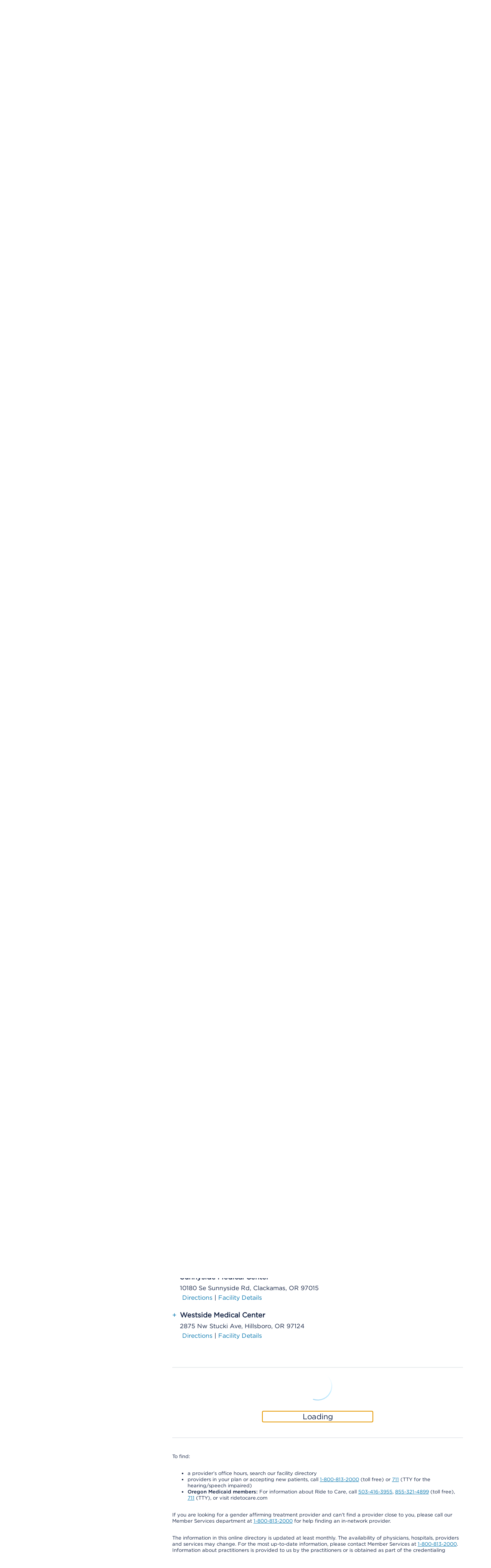

--- FILE ---
content_type: text/html; charset=UTF-8
request_url: https://healthy.kaiserpermanente.org/oregon-washington/clinicians/raquel-bell-1153485
body_size: 43751
content:


<!DOCTYPE HTML>



<html lang="en-US">

<head>






<meta charset="UTF-8"/>
<meta http-equiv="X-UA-Compatible" content="IE=edge, chrome=1"/>
<meta name="viewport" content="width=device-width, initial-scale=1.0"/>

<!-- Meta tags Override for SEO purposes-->


<title>Raquel Enid Bell, MD - General Surgery | Kaiser Permanente</title>
<meta name="description" content="Raquel Enid Bell, MD practices in oregon-washington. See full profile for credentials, specialty, location(s), and contact information."/>
<script defer="defer" type="text/javascript" src="https://rum.hlx.page/.rum/@adobe/helix-rum-js@%5E2/dist/rum-standalone.js" data-routing="env=prod,tier=publish,ams=Kaiser Permanente (Walnut)"></script>
<link rel="canonical" href="https://healthy.kaiserpermanente.org/oregon-washington/clinicians/raquel-bell-1153485"/>



<script type="text/javascript">
  const initMYCRedirect = () => {
    try {
      const isSignedOn = /isSignedOn=true/.test(document.cookie);
      if (isSignedOn) {
        const isMYCPilotUsr = /myChartPilotUser=true/.test(document.cookie);
        const mycURLDOM = document.querySelector("meta[name='myc:url']");
        const mycUrl = mycURLDOM?.getAttribute('content');
        console.log('[initMYCRedirect]: Checking cookie MYC ..');
        if (isMYCPilotUsr && mycUrl) {
          console.log('[initMYCRedirect]: Redirecting to MYC Page..');
          redirectToNewURL(mycUrl);
        }
      }
    } catch (err) {
      console.log('[initMYCRedirect]: Something went wrong initMYCRedirect', err);
    }
  }

  const redirectToNewURL = (destUrl) => {
    if (destUrl != window.location.href) {
      window.location.href = destUrl;
    }
  }
  initMYCRedirect();

</script>

<script type="application/json" id="page-properties">
   {"deferPL":false,"mappedParams":[]}
</script>


  <meta name="kp:region" content="Oregon/SW Washington"/>

  <meta name="kp:publication-type" content="page"/>








<meta name="seo-properties"/>

<meta http-equiv="content-type" content="text/html; charset=UTF-8"/>


<meta http-equiv="x-dns-prefetch-control" content="on"/>
<link rel="dns-prefetch" href="https://assets.adobedtm.com"/>
<link rel="dns-prefetch" href="https://cdn.tt.omtrdc.net"/>
<link rel="dns-prefetch" href="https://kaiser.demdex.net"/>
<link rel="dns-prefetch" href="https://kaiser.tt.omtrdc.net"/>
<link rel="dns-prefetch" href="https://smetrics.kaiserpermanente.org"/>
<link rel="dns-prefetch" href="https://statse.webtrendslive.com"/>
<link rel="dns-prefetch" href="https://s.webtrends.com"/>








<meta property="og:locale" content="en_US"/>
<meta property="og:type" content="article"/>
<meta property="searchable" content="yes"/>
<meta property="twitter:card" content="summary"/>
<meta property="twitter:site" content="@kpthrive"/>
<meta name="google" content="nositelinkssearchbox"/>
<meta name="facebook-domain-verification" content="ur90fre4r3qqke1sgrepku7ou7bpfh"/>



<link rel="icon" href="/etc.clientlibs/settings/wcm/designs/kporg/kp-foundation/clientlib-modules/styleguide/resources/assets/images/favicon-16x16.png" type="image/x-icon"/>

<script type='application/ld+json'>
{
	"@context": "http://www.schema.org",
	"@type": "WebSite",
	"name": "Kaiser Permanente",
	"url": "https://healthy.kaiserpermanente.org",
  "sameAs": [
    "http://facebook.com/kpthrive",
    "http://twitter.com/kpthrive",
    "https: //www.youtube.com/user/kaiserpermanenteorg",
    "https: //www.pinterest.com/kpthrive",
    "https: //www.instagram.com/kpthrive"
  ]
}
</script>






<script>
    var targetPage = window.location.pathname;
    var targetHash = window.location.hash.replace('#', '');
    if (/^\/[^\/]*?\/secure\//i.test(targetPage) && !/isSignedOn=true/.test(document.cookie)) {
        var date = new Date();
        date.setHours(date.getHours() + 1)
        var options = ';domain=.kaiserpermanente.org; expires=' + date.toUTCString() + '; path=/';
        document.cookie = 'DSTargetPage=' + targetPage + options;
        document.cookie = 'DSTargetHash=' + targetHash + options;
        location.href = '/sign-on.html';
    }
</script>
<script>
    var jsonConfigs = {
        "global": JSON.parse("{\n  \x22googleMapsKey\x22: \x22AIzaSyDZlQemL\u002DMiyVQkK_KhQFu69l1l3yqQg8c\x22,\n  \x22userProfileFeature\x22: \x22all\x22,\n  \x22entitlementsApiUri\x22: \x22\/mycare\/v2.0\/entitlements\x22,\n  \x22apiKey\x22: \x22kprwd19696894446387888128\x22,\n  \x22myChartWebPivotEntitlements\x22: 298,\n  \x22autocompleteUrl\x22: \x22https:\/\/apims.kaiserpermanente.org\/kp\/care\/api\/sda\/kp\u002Dsearch\u002Dapi\/v1\/api\/kporg\/autocomplete\/v1\x22,\n  \x22auditServiceUrl\x22: \x22https:\/\/apims.kaiserpermanente.org\/kp\/mycare\/api\/kpd\/hermes_gate\/v1\/audit\x22,\n  \x22activityEndpoint\x22: \x22https:\/\/apims.kaiserpermanente.org\/kp\/mycare\/prompt\u002Dbff\/v1\/activity\x22,\n  \x22careUserApiUri\x22: \x22\/care\/v1.0\/user\x22,\n  \x22apipApiUrl\x22: \x22https:\/\/apip.kaiserpermanente.org\x22,\n  \x22genesysEnv\x22: \x22E2E\x22,\n  \x22promptBFFUrl\x22: \x22https:\/\/apims.kaiserpermanente.org\/kp\/mycare\/prompt\u002Dbff\/v1\/promptslist\x22,\n  \x22myChartPilotEntitlements\x22: 297,\n  \x22kpwaHomeUrl\x22: \x22https:\/\/wa\u002Dmember.kaiserpermanente.org\/home\/\x22,\n  \x22apiUrl\x22: \x22https:\/\/healthy.kaiserpermanente.org\x22,\n  \x22proxyApiUri\x22: \x22\/mycare\/v2.0\/proxyinformation\x22,\n  \x22dsDomainUrl\x22: \x22\x22,\n  \x22supportedBrowsers\x22: {\n    \x22required\x22: {\n      \x22e\x22: \u002D10,\n      \x22f\x22: \u002D10,\n      \x22o\x22: \u002D10,\n      \x22s\x22: \u002D10,\n      \x22c\x22: \u002D10\n    },\n    \x22insecure\x22: true,\n    \x22api\x22: 2021.06\n  },\n  \x22profileEndpoint\x22: \x22https:\/\/apims.kaiserpermanente.org\/kp\/mycare\/digital\u002Didentity\/di\u002Dbff\u002Dpnpuserprofile\/v2\/profile\x22,\n  \x22componentName\x22: \x22KP Foundation\x22,\n  \x22globalConsentEndpoint\x22: \x22https:\/\/apims.kaiserpermanente.org\/kp\/mycare\/prompt\u002Dbff\/v1\/consents{{CONSENT_ID}}\x22,\n  \x22profileUpdateEndpoint\x22: \x22https:\/\/apims.kaiserpermanente.org\/kp\/mycare\/prompt\u002Dbff\/v1\/promptinfo\x22,\n  \x22dsTargetApp\x22: \x22\x22,\n  \x22alertsBFFUrl\x22: \x22https:\/\/apims.kaiserpermanente.org\/kp\/mycare\/alertsbff\x22,\n  \x22removeTokenApi\x22: \x22https:\/\/apims.kaiserpermanente.org\/kp\/mycare\/api\/kpd\/siae\/vicapplication\/v1r\/token\x22,\n  \x22logoutUrl\x22: \x22\/health\/mycare\/logout.wpp\x22,\n  \x22regionSwitchBFFUrl\x22: \x22https:\/\/apims.kaiserpermanente.org\/kp\/mycare\/api\/kpd\/iam\/regionswitcher\u002Dservice\/v1\/switch\x22,\n  \x22craProxyCheckUrl\x22: \x22https:\/\/apims.kaiserpermanente.org\/kp\/mycare\/kpd\/id\u002Daffm\u002Dservice\/v1\/members\/relationships\/craproxycheck\x22,\n  \x22getSchedulingWorkflowDataApi\x22: \x22Scheduling\/GetSchedulingWorkflowData\x22,\n  \x22pharmacyEntitlementCode\x22: 840,\n  \x22configUrl\x22: \x22\/config\u002Djson\/kp\u002Dfoundation.json\x22,\n  \x22careGapsBFFpcpUrl\x22: \x22https:\/\/apims.kaiserpermanente.org\/kp\/mycare\/wppctbff\/v1\/patient\u002Dcare\u002Dteam\/general\x22,\n  \x22userComponentName\x22: \x22User Profile Component\x22,\n  \x22vucGetAdaSessionBFFUrl\x22: \x22https:\/\/apims.kaiserpermanente.org\/kp\/prod\/mycare\/appointment\u002Dcenter\/apptctr\u002Dcarerecommendation\u002Dsvc\/v1\/getAdaSession?esb\u002Denvlbl\\u003dPROD\x22,\n  \x22eppDocumentsEndpoint\x22: \x22https:\/\/apims.kaiserpermanente.org\/kp\/mycare\/digital\u002Didentity\/di\u002Dbff\u002Duserpreferences\/v2\/documents?envlbl\\u003dprod\x22,\n  \x22careGapsBFFserviceUrl\x22: \x22https:\/\/apims.kaiserpermanente.org\/kp\/mycare\/bhprvntcaregapsbff\/v1\/caregaps\x22,\n  \x22wrapperUrl\x22: \x22https:\/\/apims.kaiserpermanente.org\/kp\/mycare\/api\/kpd\/genesyschat\/v1\/chat\/ChatInbound\x22,\n  \x22botDirectLine\x22: \x22https:\/\/directline.botframework.com\/v3\/directline\/tokens\/refresh\x22,\n  \x22pmsProxyVersionId\x22: 2.2,\n  \x22dsEnvList\x22: \x22\x22,\n  \x22careGapsBFFappName\x22: \x22BH\x22,\n  \x22jsonHash\x22: \x22c6bad29fa85eaaf2a2d658a80b432604de86b757c2a7ce315a0d284661c0483f\x22,\n  \x22createProxyApiUri\x22: \x22\/mycare\/v2.0\/createproxyaccount\x22,\n  \x22proxyNoCacheApiUri\x22: \x22\/mycare\/v2.1\/proxyinformation\x22,\n  \x22getTokenApi\x22: \x22https:\/\/apims.kaiserpermanente.org\/kp\/mycare\/api\/kpd\/siae\/vicapplication\/v1r\/token\x22,\n  \x22eventNotificationApiUrl\x22: \x22\/v1\/event\u002Dnotification\/alerts?rxAlerts\\u003dON\x22,\n  \x22memberDataApiUri\x22: \x22\/mycare\/membership\/v1.0\/account\x22,\n  \x22keepAliveComponentName\x22: \x22Keep Alive Component\x22,\n  \x22api.keepalive.timeout\x22: 3000,\n  \x22promptBffConsumerKey\x22: \x22Z5OkZ8UDwKze2sARCiRVDiFmBAodrRmJ\x22,\n  \x22surveyUrl\x22: \x22https:\/\/apims.kaiserpermanente.org\/kp\/mycare\/api\/kpd\/siae\/vicapplication\/v1r\/survey\x22,\n  \x22myChartBackLink\x22: [\n    {\n      \x22key\x22: \x22mychartma\/home\x22,\n      \x22value\x22: \x22Welcome!\x22\n    },\n    {\n      \x22key\x22: \x22mychartma\/visits\x22,\n      \x22value\x22: \x22Appointments and Visits\x22\n    },\n    {\n      \x22key\x22: \x22mychartma\/visits\/visitdetails\x22,\n      \x22value\x22: \x22Appointment Details\x22\n    },\n    {\n      \x22key\x22: \x22mychartma\/healthadvisories\x22,\n      \x22value\x22: \x22Preventive Care\x22\n    },\n    {\n      \x22key\x22: \x22mychartma\/clinical\/careteam\x22,\n      \x22value\x22: \x22Care Team and Recent Providers\x22\n    },\n    {\n      \x22key\x22: \x22mychartma\/app\/communication\u002Dcenter\x22,\n      \x22value\x22: \x22Message Center\x22\n    },\n    {\n      \x22key\x22: \x22mychartma\/app\/self\u002Darrival\/result\x22,\n      \x22value\x22: \x22Almost done!\x22\n    }\n  ],\n  \x22myChartProxyUrl\x22: \x22https:\/\/apims.kaiserpermanente.org\/kp\/mycare\/api\/kpd\/mychart\/v1\/proxy\/target\x22,\n  \x22appName\x22: \x22AEM\x22,\n  \x22entitlementsComponentName\x22: \x22Entitlements Component\x22,\n  \x22hopeUserProfileApi\x22: \x22https:\/\/apims.kaiserpermanente.org\/kp\/mycare\/api\/kpd\/pznhope\/v1\/userProfile\x22,\n  \x22env\x22: \x22prod\x22,\n  \x22patientPhotoBFFConsumerKey\x22: \x22cGciGvA851vaBxzK6RINwbAeisUgsQ2S\x22,\n  \x22proxyComponentName\x22: \x22Proxy Component\x22,\n  \x22marketoHostUrl\x22: \x22go.kaiserpermanente.org\x22,\n  \x22mycareUserApiUri\x22: \x22\/mycare\/v1.0\/user\x22,\n  \x22clinicalEntitlementCode\x22: 242,\n  \x22craDxpLinkRocUrl\x22: \x22https:\/\/apims.kaiserpermanente.org\/kp\/mycare\/api\/kpd\/iam\/visiting\u002Dmember\u002Dservice\/v1\/dxplinkroc\x22,\n  \x22searchUtteranceApi\x22: \x22https:\/\/apims.kaiserpermanente.org\/kp\/mycare\/api\/kpd\/siae\/vicapplication\/v1r\/nlpCardNames?message\\u003d\x22,\n  \x22userNameApiUri\x22: \x22\/mycare\/v1.0\/username\x22,\n  \x22docTypeCategories\x22: {\n    \x22billing\x22: [\n      5,\n      31,\n      54\n    ],\n    \x22coverageBenefits\x22: [\n      2,\n      3,\n      7,\n      12,\n      13,\n      21,\n      25,\n      52\n    ],\n    \x22appointment\x22: [\n      101\n    ],\n    \x22pharmacy\x22: [\n      100\n    ],\n    \x22estimates\x22: []\n  },\n  \x22regionSwithWASUrl\x22: \x22https:\/\/wa\u002Dmember.kaiserpermanente.org\/home\/\x22,\n  \x22activeChatApiUrl\x22: \x22https:\/\/apims.kaiserpermanente.org\/kp\/mycare\/api\/kpd\/genesyschat\/v1\/chat\/activeChat\x22,\n  \x22docTypeList\x22: {\n    \x222\x22: {\n      \x22recommended\x22: true\n    },\n    \x223\x22: {\n      \x22recommended\x22: false\n    },\n    \x225\x22: {\n      \x22recommended\x22: false\n    },\n    \x227\x22: {\n      \x22recommended\x22: false\n    },\n    \x2212\x22: {\n      \x22recommended\x22: true\n    },\n    \x2213\x22: {\n      \x22recommended\x22: true\n    },\n    \x2221\x22: {\n      \x22recommended\x22: true\n    },\n    \x2225\x22: {\n      \x22recommended\x22: true\n    },\n    \x2231\x22: {\n      \x22recommended\x22: false\n    },\n    \x2252\x22: {\n      \x22recommended\x22: true\n    },\n    \x2254\x22: {\n      \x22recommended\x22: false\n    }\n  },\n  \x22uidlBFFUrl\x22: \x22https:\/\/apims.kaiserpermanente.org\/kp\/mycare\/api\/kpd\/uidatalayer\/v1\x22,\n  \x22patientPhotoBFFUrl\x22: \x22https:\/\/apims.kaiserpermanente.org\/kp\/prod\/mycare\/\/digital\u002Didentity\/di\u002Dbff\u002Dpnpuserprofile\/v2\/profile\/photo?esb\u002Denvlbl\\u003dPROD\x22,\n  \x22googleClientKey\x22: \x22gme\u002Dkaiserfoundation\x22\n}")
    };
    jsonConfigs.global.appName = "kp\u002Dfoundation";
    jsonConfigs.dsTargetApps = jsonConfigs.global.dsTargetApp;
    if(true) {
        jsonConfigs.feature = JSON.parse("{\n  \x22jsonHash\x22: \x229b9da326b7e0043077685d89df65a9495301171dd698959ee60b82117fa6fdb7\x22,\n  \x22envName\x22: \x22prod\x22,\n  \x22appName\x22: \x22kp\u002Djkp\u002Dfdl\u002Dmydoctor\x22\n}");
        jsonConfigs.feature.appName = "kp\u002Djkp\u002Dfdl\u002Dmydoctor";
    };
</script>






    
<script src="/etc.clientlibs/settings/wcm/designs/kporg/ist-ui-data-layer-config/clientlib-modules/uidatalayer.ACSHASHa673686d745d881c5101ac37334affcc.js"></script>




    
<script src="/etc.clientlibs/clientlibs/granite/jquery.ACSHASH1fc733054ddb2e2fcd4a0f763671047b.js"></script>
<script src="/etc.clientlibs/settings/wcm/designs/kporg/kp-foundation/clientlib-modules/aem-granite.ACSHASH0c7e22f4650165f930083fe6c0a3e9ae.js"></script>




<script>
   jQuery.ajaxPrefilter( function( s ) {
    if ( s.crossDomain ){         
	s.contents.script = false;
    }
  });
</script>
<script type="text/javascript">
            (function() {
                window.ContextHub = window.ContextHub || {};

                /* setting paths */
                ContextHub.Paths = ContextHub.Paths || {};
                ContextHub.Paths.CONTEXTHUB_PATH = "/etc/cloudsettings/default/contexthub";
                ContextHub.Paths.RESOURCE_PATH = "\/content\/kporg\/en\/oregon\u002Dwashington\/clinicians\/_jcr_content\/contexthub";
                ContextHub.Paths.SEGMENTATION_PATH = "\/etc\/segmentation\/contexthub";
                ContextHub.Paths.CQ_CONTEXT_PATH = "";

                /* setting initial constants */
                ContextHub.Constants = ContextHub.Constants || {};
                ContextHub.Constants.ANONYMOUS_HOME = "/home/users/f/fYCauBjHIJ3GnjeSzcUd";
                ContextHub.Constants.MODE = "no-ui";
            }());
        </script><script src="/etc/cloudsettings/default/contexthub.kernel.js" type="text/javascript"></script>

<script type="text/javascript">
            if ( !window.CQ_Analytics ) {
                window.CQ_Analytics = {};
            }
            if ( !CQ_Analytics.TestTarget ) {
                CQ_Analytics.TestTarget = {};
            }
            CQ_Analytics.TestTarget.clientCode = 'kaiser';
            CQ_Analytics.TestTarget.currentPagePath = '\/content\/kporg\/en\/oregon\u002Dwashington\/clinicians';
        </script>
    <script src="/etc.clientlibs/cq/testandtarget/clientlibs/testandtarget/parameters.ACSHASHa16fffacb27c809cfa4be81fe0c78255.js"></script>
<script src="/etc.clientlibs/cq/personalization/clientlib/personalization/integrations/commons.ACSHASH1983805a11973fdc19ebbefa99e262c4.js"></script>
<script src="/etc.clientlibs/cq/testandtarget/clientlibs/testandtarget/atjs-integration.ACSHASHa22efedf7e7bfad40ecfe59978aed7e2.js"></script>





<meta data-patient-photo-enable="false"/>



    
<link rel="stylesheet" href="/etc.clientlibs/settings/wcm/designs/kporg/kp-foundation/clientlib-modules/styleguide.ACSHASH4c3c23178a5f83c6e83618222158a946.css" type="text/css">





    
<link rel="stylesheet" href="/etc.clientlibs/settings/wcm/designs/kporg/kp-foundation/clientlib-utilities/ds1-header.ACSHASH683307d8a6adff028bce31ce4f516f11.css" type="text/css">





    
<link rel="stylesheet" href="/etc.clientlibs/settings/wcm/designs/kporg/kp-foundation/clientlib-all.ACSHASH27572b4fc0ec0a0e105b7567a7d6d1fc.css" type="text/css">




    
<script src="/etc.clientlibs/settings/wcm/designs/kporg/kp-foundation/clientlib-external.ACSHASHee96b89866c36fdfbaa11319a130839b.js"></script>





    
<script src="/etc.clientlibs/settings/wcm/designs/kporg/kp-foundation/clientlib-all.ACSHASH843d00efd4ba5a89831af7a0b9452084.js"></script>















   
   


   
   





<script>

var digitalData = {

    page : {
            pageInfo : {
                pageName : "kporg:en:oregon-washington:clinicians.raquel-bell-l"
            },
            category : {
                primaryCategory : "kporg",
                subCategory1 : "kporg:en",
                subCategory2 : "kporg:en:oregon\u002Dwashington",
                subCategory3 : "kporg:en:oregon\u002Dwashington:clinicians",
                subCategory4 : "",
                subCategory5 : ""
            }
        },
        user : {
           profile : {
            },
            segment : {
            }
        },
        global : {
        	feature_name : "clinicians",
          guid : ""
        }
    }   
</script>



    
    
    <script src="//assets.adobedtm.com/dca8f73c45d4/b9ce7f4a7419/launch-327d8c2d999e.min.js" async></script>

</head>

<body class="kp-theme-ds1 sg-spacing" data-node-name="clinicians" data-alert-disabled="false" data-resume-chat-banner-disabled="false" data-enterprise-chat-bubble-enabled="true">





    
        
        
        
        

<div class="kp-global-header-component screen-only" data-analytics-location="kp-global-header">
   		



<div id="proxy-error-placeholder-id" data-uri="/oregon-washington/system/messages/gem/1005.data.json"></div>

   	
      
      
	   	
         
         
            






<script src="/etc.clientlibs/settings/wcm/designs/kporg/autocomplete/clientlib.all.ACSHASH84816642e394a20b08a57064c7a376ad.js"></script>
<link rel="stylesheet" href="/etc.clientlibs/settings/wcm/designs/kporg/autocomplete/clientlib.all.ACSHASHd36099873a5a991fba53839c0178d625.css" type="text/css"/>

<header id="kp-header" class="kp-header non-authenticated universal exposed-search theme-nt-mobile-inky-blue" data-analytics-location="kp-header">
  <div class="kp-header__dim"></div>
  <div class="kp-header__top-header">
    <div class="kp-header__rows-container">
      <!-- Utility Links-->
          







<ul class="kp-header__util-links" data-analytics-location="utility-links" role="presentation">
    <!-- Region and language Pickers-->
    <li class="region-and-language-selector">
      <section class="provisional-header">
        
          
        
        <div>



<div class="language-picker-container">
    
  
  
  
  <div class="drop-menu-pattern" data-menu-type="language" data-select-label="selected">
      <div class="drop-menu">
        <label class="drop-menu-label">
          <span class="drop-menu-label-text">Language</span>
        </label>
        <button class="drop-menu-dropdown">
          <span class="drop-menu-button-text"></span>
          <img class="drop-down-menu-chevron" src="/etc.clientlibs/settings/wcm/designs/kporg/kp-foundation/clientlib-modules/styleguide/resources/assets/icons/chevron-down-white.svg" alt="" width="20" height="20"/>
        </button>
        <ul class="drop-menu-list"></ul>
        <div class="drop-menu-data" style="display:none" data-selected="true" data-name="English" data-language-path="https://healthy.kaiserpermanente.org/oregon-washington/clinicians/raquel-bell-1153485" data-locale-cookie="en-US" data-language-picker="en" data-locale="en" data-analytics-type="link" data-analytics-click="language:English" data-analytics-location="oregon-washington-clinicians-raquel-bell-1153485">
        </div>
<div class="drop-menu-data" style="display:none" data-selected="false" data-name="Español" data-language-path="https://espanol.kaiserpermanente.org/es/oregon-washington/clinicians/raquel-bell-1153485" data-locale-cookie="es-US" data-language-picker="es" data-locale="es" data-analytics-type="link" data-analytics-click="language:Español" data-analytics-location="oregon-washington-clinicians-raquel-bell-1153485">
        </div>
<div class="drop-menu-data" style="display:none" data-selected="false" data-name="Chinese" data-language-path="https://healthy.kaiserpermanente.org/zh/oregon-washington/clinicians/raquel-bell-1153485" data-locale-cookie="zh-US" data-language-picker="zh" data-locale="zh" data-analytics-type="link" data-analytics-click="language:Chinese" data-analytics-location="zh-oregon-washington-clinicians-raquel-bell-1153485">
        </div>
<div class="drop-menu-data" style="display:none" data-selected="false" data-name="Vietnamese" data-language-path="https://healthy.kaiserpermanente.org/vi/oregon-washington/clinicians/raquel-bell-1153485" data-locale-cookie="vi-US" data-language-picker="vi" data-locale="vi" data-analytics-type="link" data-analytics-click="language:Vietnamese" data-analytics-location="vi-oregon-washington-clinicians-raquel-bell-1153485">
        </div>

      </div>
  </div>

</div>
</div>
      </section>
      <!-- Region and language Pickers End-->
    </li>

    <!-- Support Center Utility Link-->
    

      
      
        
          <li id="support-logged-out-utility-link" style="display:none" class="kp-header__util-link--desktop"> 
            
    
   <a data-analytics-location="cta:Support Center" class="     " href="/support#my-support" data-analytics-click="Support Center" data-analytics-type="link">
          
          
          Support Center
      </a>

          </li>
        
        
          <li id="support-logged-in-utility-link" style="display:none" class="kp-header__util-link--desktop"> 
            
    
   <a data-analytics-location="cta:Support Center" class="     " href="/secure/support" data-analytics-click="Support Center" rel="nofollow" data-analytics-type="link">
          
          
          Support Center
      </a>

          </li>
        
      
    
    <!-- Support Center Utility Link End-->

    <li class="kp-header__cross-site-nav-wrap">
      <!-- Cross-Site Navigation -->
      <nav aria-label="Additional resources">
              
      <ul class="kp-header__cross-site-nav">              
        <li>
          <a data-skip-ext-icon="true" href="https://account.kp.org/business/broker/broker-landing" target="_blank" title="Opens in a new window, external" data-analytics-type="link" data-analytics-click="Brokers" data-analytics-location="link:Brokers">
            Brokers<svg class="kp-header__cross-site-nav__icon" width="24" height="24" fill="currentColor" viewBox="0 0 24 24" aria-hidden="true">
              <use href="/etc.clientlibs/settings/wcm/designs/kporg/kp-foundation/clientlib-modules/styleguide/resources/assets/images/openinnewwindow-link-icon.svg#link-icon"></use>
            </svg>
          </a>
        </li>
                    
        <li>
          <a data-skip-ext-icon="true" href="https://business.kaiserpermanente.org" target="_blank" title="Opens in a new window, external" data-analytics-type="link" data-analytics-click="Employers" data-analytics-location="link:Employers">
            Employers<svg class="kp-header__cross-site-nav__icon" width="24" height="24" fill="currentColor" viewBox="0 0 24 24" aria-hidden="true">
              <use href="/etc.clientlibs/settings/wcm/designs/kporg/kp-foundation/clientlib-modules/styleguide/resources/assets/images/openinnewwindow-link-icon.svg#link-icon"></use>
            </svg>
          </a>
        </li>
                    
        <li>
          <a data-skip-ext-icon="true" href="/help-paying-your-bill" data-analytics-type="link" data-analytics-click="Help paying your bills" data-analytics-location="link:Help paying your bills">
            Help paying your bills
          </a>
        </li>
      </ul>
            
      </nav>
      
      <!-- Cross-Site Navigation -->
    </li>    

    <!-- My account and area of care -->
    <li id="kp-header__utility_links" class="kp-header__signin-or-register-utility-links" style="display:none">
      <section class="provisional-header">
        
        <div>








<div class="account-picker-container">
    <div id="account_details" class="drop-menu-pattern" data-menu-type="account" data-select-label="selected">
        <div class="drop-menu">
            <label class="drop-menu-label">
                <span class="drop-menu-label-text"></span>
            </label>
            <button class="drop-menu-dropdown">
                <img class="drop-menu-button-img" src="/etc.clientlibs/settings/wcm/designs/kporg/kp-foundation/clientlib-modules/styleguide/resources/assets/icons/profilecircle.svg" aria-hidden="true" alt="" width="24" height="24"/>
                <span class="drop-menu-button-text">My Account</span>
                <img class="drop-down-menu-chevron" src="/etc.clientlibs/settings/wcm/designs/kporg/kp-foundation/clientlib-modules/styleguide/resources/assets/icons/chevron-down-white.svg" alt="" width="24" height="24"/>
            </button>
            <ul class="drop-menu-list"></ul>
            <div class="drop-menu-data" style="display:none" data-name="Profile &amp; Preferences" data-account-uri="/secure/profile" data-analytics-type="dropdown" data-analytics-click="Profile &amp; Preferences" data-analytics-location="kp-header"></div>
<div class="drop-menu-data" style="display:none" data-name="Act for a Family Member" data-account-uri="/secure/profile/act-for-a-family-member" data-analytics-type="dropdown" data-analytics-click="Act for a Family Member" data-analytics-location="kp-header"></div>
<div class="drop-menu-data" style="display:none" data-name="My Documents" data-account-uri="/secure/my-documents" data-analytics-type="dropdown" data-analytics-click="My Documents" data-analytics-location="kp-header"></div>
<div class="drop-menu-data" style="display:none" data-name="Sign out" data-account-uri="/health/mycare/logout.wpp" data-icon="/content/dam/kporg/header-ds2/icons/arrow_right_start.svg" data-icon-alt="Sign out" data-analytics-type="dropdown" data-analytics-click="Sign out" data-analytics-location="kp-header"></div>

        </div>
    </div>
</div>
</div>
      </section>
    </li>
    <!-- My account and area of care End -->
  </ul>

      <!-- Utility Links End-->

      <!-- Branding Mobile -->
          





<!-- Branding Mobile -->
<div class="kp-header__branding-mobile">
    <div class="primary screen-only">
        
          
            <a href="/oregon-washington" id="accessCareMobile" data-analytics-type="image" data-analytics-click="kp-logo" data-analytics-location="kp-header-logo" data-skip-ext-icon="true">
               <img class="logo-icon" data-analytics-type="image" data-analytics-click="kp-logo" data-analytics-location="kp-header-logo" width="150" height="40" alt="Kaiser Permanente logo" src="/etc.clientlibs/settings/wcm/designs/kporg/kp-foundation/clientlib-modules/styleguide/resources/images/kp-logo-stacked-white.svg"/>
            </a>
          
    </div>
</div>
<!-- Branding Mobile -->

<!-- Mobile Buttons -->

    <div class="kp-header__mobile-buttons">
        
            <a href="/consumer-sign-on" class="mobile-signin-button mobile-header-button" data-analytics-location="cta:Sign in" data-analytics-type="link" data-analytics-click="Sign in" id="mobile-signon-id">
                <span class="icon">
                <img src="/etc.clientlibs/settings/wcm/designs/kporg/kp-foundation/clientlib-modules/styleguide/resources/assets/icons/profilecircle.svg" aria-hidden="true" alt="" width="24" height="24" data-analytics-location="cta:Sign in" data-analytics-type="link" data-analytics-click="Sign in"/>
                </span>
                <span class="signin-btn-text" id="signin-btn-text-id" data-analytics-location="cta:Sign in" data-analytics-type="link" data-analytics-click="Sign in">Sign in
                </span>
            </a>
        
        
            <button class="mobile-header-button btn-pushdown-trigger" aria-labelledby="menu-btn-text-id-0" data-analytics-location="mobile-menu-button">
                <span class="screenreader-only" id="navigation-menu-text-1"></span>
                <span class="icon">
                <img src="/etc.clientlibs/settings/wcm/designs/kporg/kp-foundation/clientlib-modules/styleguide/resources/assets/icons/menu.svg" alt="" width="24" height="24"/>
                </span>
                <span class="icon__close hidden">
                    <img src="/etc.clientlibs/settings/wcm/designs/kporg/kp-foundation/clientlib-modules/styleguide/resources/assets/icons/close-small.svg" alt="" width="24" height="24"/>
                </span>
                <span class="menu-btn-text" id="menu-btn-text-id-0" aria-hidden="true">Menu</span>
            </button>
        
    </div>


<!-- Mobile Buttons(end)-->

      <!-- Branding Mobile End-->
    </div>
  </div>

  <div id="search-device-position" style="display:none"></div>
  <div id="search-device-position-megamenu" style="display:none"></div>

  <!-- Navigation Outer Container-->
  <div class="kp-header-global-menu pushdown-nav" id="kp-header-global-menu">
    <div class="kp-header-global-menu__navigation-outer-container">
      <span class="screenreader-only device-only">Beginning of navigation menu</span>

	<!-- Branding -->
	 
	  
		  <div id="header-logged-out-midbar" style="display:none">






<!-- Middle Bar -->
<div class="kp-header__middle-bar">
    <!-- Branding -->
    <div class="kp-header__branding">
      <div class="primary screen-only">
        
        
          <a href="/oregon-washington" id="accessCare" data-analytics-type="image" data-analytics-click="kp-logo" data-analytics-location="kp-header-logo" data-skip-ext-icon="true">
              <img class="logo-long" data-analytics-type="image" data-analytics-click="kp-logo" data-analytics-location="kp-header-logo" width="374" height="42" alt="Kaiser Permanente logo" src="/etc.clientlibs/settings/wcm/designs/kporg/kp-foundation/clientlib-modules/styleguide/resources/images/kp-logo-horizontal-white.svg"/>
          </a>
        
      </div>
    </div>
    <!-- /Branding -->
    <!-- Account CTAs -->
     
      <div class="kp-header__account-ctas">
        <a class="button -inverted -dark -register" href="/register" data-analytics-type="link" data-analytics-location="cta:Register" data-analytics-click="Register">
          Register
        </a>
        <a class="button -dark -sign-in" href="/consumer-sign-on" data-analytics-location="cta:Sign in" data-analytics-type="link" data-analytics-click="Sign in">
          <img class="drop-menu-button-img" src="/etc.clientlibs/settings/wcm/designs/kporg/kp-foundation/clientlib-modules/styleguide/resources/assets/icons/profilecircle.svg" alt="" width="24" height="24" data-analytics-location="cta:Sign in" data-analytics-type="link" data-analytics-click="Sign in"/>
          <span data-analytics-location="cta:Sign in" data-analytics-type="link" data-analytics-click="Sign in">Sign in
          </span>
        </a>
      </div>
    
    
    <!-- /Account CTAs -->
</div>
<!-- /Middle Bar --></div>
		  <div id="header-logged-in-midbar" style="display:none" class="kp-header__middle-bar">
		      





<!-- Branding -->
<div class="kp-header__branding">
  <div class="primary screen-only">
      
      
          <a href="/oregon-washington" id="accessCareDesktop" data-analytics-type="image" data-analytics-click="kp-logo" data-analytics-location="kp-header-logo" data-skip-ext-icon="true">
              <img class="logo-long" data-analytics-type="image" data-analytics-click="kp-logo" data-analytics-location="kp-header-logo" width="374" height="42" alt="Kaiser Permanente logo" src="/etc.clientlibs/settings/wcm/designs/kporg/kp-foundation/clientlib-modules/styleguide/resources/images/kp-logo-horizontal-white.svg"/>
          </a>
      
  </div>
</div>
<!-- /Branding -->
 <!-- Account CTAs -->
 
  <!-- /Account CTAs -->

		      
			      <div id="autocomplete-search-secure" class="exposed-search-secure">




<!-- Authenticated Search Desktop -->											
<div class="kp-header__authenticated-search-desktop">
    <div class="swap-position" data-device-position="search-device-position-megamenu">
      <!-- Autocomplete search pattern -->
        <div id="autocomplete-exposed-search-secure" class="autocomplete-search -ds2 -exposed-search" data-recommended-links="true" data-recommended-links-url="" data-recommended-links-announcement="displaying recommended links" data-recommended-links-tracking="Recommended Links" data-search-suggestions="true" data-search-suggestions-url="" data-search-suggestions-announcement="displaying search suggestions" data-search-suggestions-tracking="Suggested Queries" data-reset-announcement="no recommendations or suggestions" data-input-width="" data-analytics-location="kp-header-search button" data-analytics-click="search" data-analytics-type="button">
            <form class="autocomplete-search__form" autocomplete="off" autocorrect="off" autocapitalize="off" spellcheck="false" method="get" onsubmit="return false" action="/oregon-washington/clinicians/">
                <div class="autocomplete-search__top-bar">
                <div class="autocomplete-search__combobox clear-input-field">
                    <label class="autocomplete-search__label screenreader-only">Search</label>
                    <div class="autocomplete-search__input__container">
                    <input role="combobox" class="autocomplete-search__input clear-input-textbox" type="text" placeholder="Explore topics, care, coverage" aria-expanded="false"/>
                    <button class="clear-input-button" aria-label="Clear this search field" type="button"><img class="-close-icon" src="/etc.clientlibs/settings/wcm/designs/kporg/kp-foundation/clientlib-modules/styleguide/resources/assets/icons/cancelcircle.svg" alt="" width="24" height="24"/></button>
                    </div>
                </div>
                <div class="container--ds2">
                    <fieldset class="autocomplete-search__listbox -hidden"></fieldset>
                </div>
                <div class="search-button-container">
                    <button class="autocomplete-search__submit button" type="submit" data-analytics-click="search-button" data-analytics-location="Header Autocomplete Search" data-analytics-type="button">
                        Search
                    </button>
                </div>
                </div>
            </form>
        </div>
        <!-- Autocomplete search end-->
    </div>
</div>
<!-- /Authenticated Search Desktop -->
</div>
		      
	      </div>
	  
      <!-- Branding(end) -->

      <!-- Bottom Bar -->
      <div class="kp-header__bottom-bar">
      <div class="kp-header-global-menu__inner">
        <span class="screenreader-only" id="megamenu-cth" aria-hidden="true">Contextual Menu</span>
        <div id="nav-device-position-authenticated"></div>
        <div class="kp-header-global-menu__container">
          <div class="kp-header-global-menu__mobile-buttons">
            <div class="kp-header-global-menu__mobile-buttons__inner">
            </div>
          </div>
        </div>

        <!-- Navigation Tray -->
        
        
          
          
              <div id="header-logged-in-top-nav" style="display:none">





<!-- Navigation Tray -->
<div class="kp-header-global-menu__navigation-container navigation-tray-pattern">

    <div class="kp-header-global-menu__icon-item">
        <span class="icon">
            <img src="/etc.clientlibs/settings/wcm/designs/kporg/kp-foundation/clientlib-modules/styleguide/resources/assets/icons/profilecircle.svg" aria-hidden="true" alt="User Account icon"/>
        </span>
        <div class="kp-header-global-menu__menu-item__link" id="myaccount-list">My Account</div>
    </div>

    <div class="account-list">
        <ul class="kp-header-global-menu__my-account-list" aria-labelledby="myaccount-list">
            
                <li class="kp-header-global-menu__menu-item ">
                    <a data-analytics-location="cta:0" class="hyperlink  kp-header-global-menu__menu-item__link" href="/secure/profile" data-analytics-click="/content/kporg/en/national/secure/profile" data-analytics-type="hyperlink">
                        Profile &amp; Preferences
                    </a>
                </li>
            
                <li class="kp-header-global-menu__menu-item ">
                    <a data-analytics-location="cta:1" class="hyperlink  kp-header-global-menu__menu-item__link" href="/secure/profile/act-for-a-family-member" data-analytics-click="/secure/profile/act-for-a-family-member" data-analytics-type="hyperlink">
                        Act for a Family Member
                    </a>
                </li>
            
                <li class="kp-header-global-menu__menu-item ">
                    <a data-analytics-location="cta:2" class="hyperlink  kp-header-global-menu__menu-item__link" href="/secure/my-documents" data-analytics-click="/content/kporg/en/national/secure/my-documents" data-analytics-type="hyperlink">
                        My Documents
                    </a>
                </li>
            

            <li class="kp-header-global-menu__menu-item">
                <a href="/health/mycare/logout.wpp" class="kp-header-global-menu__menu-item__link sign-out-link">
                    <img src="/etc.clientlibs/settings/wcm/designs/kporg/kp-foundation/clientlib-modules/styleguide/resources/assets/icons/sign-out.svg" aria-hidden="true" alt="Sign Out icon"/>
                    Sign out
                </a>
            </li>

            <hr aria-hidden="true"/>
        </ul>
    </div>

    <div class="peripheral-content device-only">
        <section class="provisional-header">
            <!--MOBILE here -->
            
            



<div class="language-picker-container">
    
  
  
  
  <div class="drop-menu-pattern" data-menu-type="language" data-select-label="selected">
      <div class="drop-menu">
        <label class="drop-menu-label">
          <span class="drop-menu-label-text">Language</span>
        </label>
        <button class="drop-menu-dropdown">
          <span class="drop-menu-button-text"></span>
          <img class="drop-down-menu-chevron" src="/etc.clientlibs/settings/wcm/designs/kporg/kp-foundation/clientlib-modules/styleguide/resources/assets/icons/chevron-down-white.svg" alt="" width="20" height="20"/>
        </button>
        <ul class="drop-menu-list"></ul>
        <div class="drop-menu-data" style="display:none" data-selected="true" data-name="English" data-language-path="https://healthy.kaiserpermanente.org/oregon-washington/clinicians/raquel-bell-1153485" data-locale-cookie="en-US" data-language-picker="en" data-locale="en" data-analytics-type="link" data-analytics-click="language:English" data-analytics-location="oregon-washington-clinicians-raquel-bell-1153485">
        </div>
<div class="drop-menu-data" style="display:none" data-selected="false" data-name="Español" data-language-path="https://espanol.kaiserpermanente.org/es/oregon-washington/clinicians/raquel-bell-1153485" data-locale-cookie="es-US" data-language-picker="es" data-locale="es" data-analytics-type="link" data-analytics-click="language:Español" data-analytics-location="oregon-washington-clinicians-raquel-bell-1153485">
        </div>
<div class="drop-menu-data" style="display:none" data-selected="false" data-name="Chinese" data-language-path="https://healthy.kaiserpermanente.org/zh/oregon-washington/clinicians/raquel-bell-1153485" data-locale-cookie="zh-US" data-language-picker="zh" data-locale="zh" data-analytics-type="link" data-analytics-click="language:Chinese" data-analytics-location="zh-oregon-washington-clinicians-raquel-bell-1153485">
        </div>
<div class="drop-menu-data" style="display:none" data-selected="false" data-name="Vietnamese" data-language-path="https://healthy.kaiserpermanente.org/vi/oregon-washington/clinicians/raquel-bell-1153485" data-locale-cookie="vi-US" data-language-picker="vi" data-locale="vi" data-analytics-type="link" data-analytics-click="language:Vietnamese" data-analytics-location="vi-oregon-washington-clinicians-raquel-bell-1153485">
        </div>

      </div>
  </div>

</div>

        </section>
    </div>

    <div id="logged_in_topnav-0" class="swap-position" data-device-position="nav-device-position-authenticated">
        <nav aria-label="My Healthcare menu">
            
                <ul class="kp-header-global-menu__primary-links-list unstyled-list">
                    
                        
                        <li class="kp-header-global-menu__menu-item ">
                            
                                <a data-analytics-location="cta:0" class="hyperlink  kp-header-global-menu__menu-item__link" href="/oregon-washington/secure/inner-door" data-analytics-click="Home" data-analytics-type="hyperlink" onclick="captureParentMenu()" parent-link-name="Home" id="nav-1-menu-item-link-0">
                                    Home
                                </a>
                            

                            
                        </li>
                        
                    
                        
                        <li class="kp-header-global-menu__menu-item ">
                            

                            
                                <a href="javascript:void(0);" class="kp-header-global-menu__menu-item__link" data-analytics-location="kp-header-primary nav" data-analytics-click="Benefits" data-analytics-type="link" parent-link-name="Benefits">
                                    Benefits
                                    <img class="kp-header-global-menu__menu-item__icon-device" src="/etc.clientlibs/settings/wcm/designs/kporg/kp-foundation/clientlib-modules/styleguide/resources/assets/icons/megamenu-icon-chevron-right-blue.svg" alt="" width="32" height="32" aria-hidden="true"/>
                                    <span class="kp-header-global-menu__menu-item__icon-desktop-wrap">
                                        <img class="kp-header-global-menu__menu-item__icon-desktop" src="/etc.clientlibs/settings/wcm/designs/kporg/kp-foundation/clientlib-modules/styleguide/resources/assets/icons/megamenu-icon-chevron-down-white.svg" alt="" width="12" height="12" aria-hidden="true"/>
                                    </span>
                                </a>
                                
                                    
                                    


<!-- MyChart Megamenu -->

<!-- /MyChart Megamenu -->

<!-- Megamenu -->

  <div class="megamenu-wrap" id="benefits-id">
    <div class="megamenu">
      <div class="megamenu__content">
        <div class="megamenu__utility-bar">
          <button class="megamenu__back-button" type="button">
            <svg class="megamenu__back-icon" aria-hidden="true" focusable="false" width="24" height="24" viewBox="0 0 24 24" fill="none" xmlns="http://www.w3.org/2000/svg">
              <use href="/etc.clientlibs/settings/wcm/designs/kporg/kp-foundation/clientlib-modules/styleguide/resources/assets/icons/megamenu-icon-chervon-left.svg#svg-chevron-left" xlink:href="/etc.clientlibs/settings/wcm/designs/kporg/kp-foundation/clientlib-modules/styleguide/resources/assets/icons/megamenu-icon-chervon-left.svg#svg-chevron-left">
              </use>
            </svg>
            <span>Back</span>
          </button>
        </div>
        <button class="megamenu__close-button" type="button">
          <img class="megamenu__close-icon" src="/etc.clientlibs/settings/wcm/designs/kporg/kp-foundation/clientlib-modules/styleguide/resources/assets/icons/megamenu-icon-close.svg" alt="" width="30" height="30"/>
          <span class="screenreader-only">Close</span>
        </button>
        <div class="megamenu__header-wrap">
          <div class="megamenu__header-content">
            <h2 class="megamenu__header h1">
              <!--img class="megamenu__title-icon" src="/etc.clientlibs/settings/wcm/designs/kporg/kp-foundation/clientlib-modules/styleguide/resources/assets/icons/megamenu-icon-benefits.svg" alt="" width="48" height="48" aria-hidden="true"-->
              
              <img class="megamenu__title-icon" alt="Benefits icon" aria-hidden="true" src="/content/dam/kporg/final/graphics/icons/illustrative/systems-illustrative.svg"/>
              <span class="megamenu__title">Benefits
                <span class="megamenu__for-person"><span></span> <span id="mm_userName"></span></span>
              </span>
            </h2>
            <div class="megamenu__subheader">
              <p>Review benefits covered under your plan, get cost estimates, and track medical expenses.</p>

              
                <a href="/oregon-washington/secure/benefits" id="subheader-/content/kporg/en/oregon-washington/secure/benefits" onclick="captureParentMenu()" target="_self" class="megamenu__subheader-link" data-analytics-location="kp-header-meganav-primary cta" data-analytics-click="Benefits cta" data-analytics-type="link">Get started at Benefits &amp; Coverage</a>
              
            </div>
          </div>
          <div class="loading-indicator" id="megamenu-loading" style="display: none;">
            <div class="loading-indicator__spinner -xlarge"></div>
          </div>
        </div>

        <div class="megamenu__body">
          
          
            
              <div class="megamenu__column">
                <h3 class="megamenu__column-header">Benefits &amp; coverage</h3>
                <ul class="megamenu__column-list">
                  <li>
                    <a id="benefits-linksmegamenucol1-startsso-ping" href="https://fsso-ebiz.kaiserpermanente.org/idp/startSSO.ping?PartnerSpId=HarringtonHealth&TARGET=https://kpclaimservices.com/spoe?tpaTarget=benefitsAndElig&sp=HarringtonHealth" onclick="captureParentMenu()" data-analytics-location="kp-header-meganav-secondary link" data-analytics-click="Benefits - View Benefit summary" data-analytics-type="link" target="_blank" class="external-link" title="Opens in a new window, external">View Benefit summary<span class="link-icon-wrapper">﻿<svg class="kp-external-link-icon" viewBox="0 0 24 24"><use href="/etc.clientlibs/settings/wcm/designs/kporg/kp-foundation/clientlib-modules/styleguide/resources/images/open-in-new-window-external-embeddable.svg#svg-external-link-icon"></use></svg></span></a>
                  </li>
                
                  <li>
                    <a id="benefits-linksmegamenucol1-benefit-summary" href="/secure/benefits/benefit-summary" target="_self" onclick="captureParentMenu()" data-analytics-location="kp-header-meganav-secondary link" data-analytics-click="Benefits - View Benefit summary" data-analytics-type="link">View Benefit summary</a>
                  </li>
                
                  <li>
                    <a id="benefits-linksmegamenucol1-startsso-ping1" href="https://fsso-ebiz.kaiserpermanente.org/idp/startSSO.ping?PartnerSpId=HarringtonHealth&TARGET=https://kpclaimservices.com/spoe?tpaTarget=benefitsAndElig&sp=HarringtonHealth" onclick="captureParentMenu()" data-analytics-location="kp-header-meganav-secondary link" data-analytics-click="Benefits - Track the progress of your plan" data-analytics-type="link" target="_blank" class="external-link" title="Opens in a new window, external">Track the progress of your plan<span class="link-icon-wrapper">﻿<svg class="kp-external-link-icon" viewBox="0 0 24 24"><use href="/etc.clientlibs/settings/wcm/designs/kporg/kp-foundation/clientlib-modules/styleguide/resources/images/open-in-new-window-external-embeddable.svg#svg-external-link-icon"></use></svg></span></a>
                  </li>
                
                  <li>
                    <a id="benefits-linksmegamenucol1-benefits" href="/secure/benefits" target="_self" onclick="captureParentMenu()" data-analytics-location="kp-header-meganav-secondary link" data-analytics-click="Benefits - Track the progress of your plan" data-analytics-type="link">Track the progress of your plan</a>
                  </li>
                
                  <li>
                    <a id="benefits-linksmegamenucol1-act-for-a-family-member" href="/secure/profile/act-for-a-family-member" target="_self" onclick="captureParentMenu()" data-analytics-location="kp-header-meganav-secondary link" data-analytics-click="Benefits - Act for a family member" data-analytics-type="link">Act for a family member</a>
                  </li>
                </ul>
              </div>
            
              <div class="megamenu__column">
                <h3 class="megamenu__column-header">Cost estimates</h3>
                <ul class="megamenu__column-list">
                  <li>
                    <a id="benefits-linksmegamenucol2-startsso-ping4" href="https://fsso-ebiz.kaiserpermanente.org/idp/startSSO.ping?PartnerSpId=www.thconsumeradvantage.com:kp.org.prod2&TARGET=https://www.thconsumeradvantage.com/mda/librarian/PFActionId/mda.KaiserLoginSSO?SITEID=kporgMRF" onclick="captureParentMenu()" data-analytics-location="kp-header-meganav-secondary link" data-analytics-click="Benefits - Get medical cost estimates" data-analytics-type="link" target="_blank" class="external-link" title="Opens in a new window, external">Get medical cost estimates<span class="link-icon-wrapper">﻿<svg class="kp-external-link-icon" viewBox="0 0 24 24"><use href="/etc.clientlibs/settings/wcm/designs/kporg/kp-foundation/clientlib-modules/styleguide/resources/images/open-in-new-window-external-embeddable.svg#svg-external-link-icon"></use></svg></span></a>
                  </li>
                
                  <li>
                    <a id="benefits-linksmegamenucol2-startsso-ping1" href="https://fsso-ebiz.kaiserpermanente.org/idp/startSSO.ping?PartnerSpId=https://www.okta.com/saml2/service-provider/spyjxsqtdvqheluvdaxs&TARGET=https://www.medimpact.com/sso-relay?pid=sso" onclick="captureParentMenu()" data-analytics-location="kp-header-meganav-secondary link" data-analytics-click="Benefits - Get drug cost estimates" data-analytics-type="link" target="_blank" class="external-link" title="Opens in a new window, external">Get drug cost estimates<span class="link-icon-wrapper">﻿<svg class="kp-external-link-icon" viewBox="0 0 24 24"><use href="/etc.clientlibs/settings/wcm/designs/kporg/kp-foundation/clientlib-modules/styleguide/resources/images/open-in-new-window-external-embeddable.svg#svg-external-link-icon"></use></svg></span></a>
                  </li>
                
                  <li>
                    <a id="benefits-linksmegamenucol2-startsso-ping2" href="https://fsso-ebiz.kaiserpermanente.org/idp/startSSO.ping?PartnerSpId=uhg.prod.orx&TARGET=https://www.optumrx.com/sso/kaiser/login.html?DeepLink=drugPrice" onclick="captureParentMenu()" data-analytics-location="kp-header-meganav-secondary link" data-analytics-click="Benefits - Get drug cost estimates" data-analytics-type="link" target="_blank" class="external-link" title="Opens in a new window, external">Get drug cost estimates<span class="link-icon-wrapper">﻿<svg class="kp-external-link-icon" viewBox="0 0 24 24"><use href="/etc.clientlibs/settings/wcm/designs/kporg/kp-foundation/clientlib-modules/styleguide/resources/images/open-in-new-window-external-embeddable.svg#svg-external-link-icon"></use></svg></span></a>
                  </li>
                
                  <li>
                    <a id="benefits-linksmegamenucol2-startsso-ping3" href="https://fsso-ebiz.kaiserpermanente.org/idp/startSSO.ping?PartnerSpId=uhg.prod.orx&TARGET=https://www.optumrx.com/sso/kaiser/login.html?DeepLink=drugPrice" onclick="captureParentMenu()" data-analytics-location="kp-header-meganav-secondary link" data-analytics-click="Benefits - Get drug cost estimates" data-analytics-type="link" target="_blank" class="external-link" title="Opens in a new window, external">Get drug cost estimates<span class="link-icon-wrapper">﻿<svg class="kp-external-link-icon" viewBox="0 0 24 24"><use href="/etc.clientlibs/settings/wcm/designs/kporg/kp-foundation/clientlib-modules/styleguide/resources/images/open-in-new-window-external-embeddable.svg#svg-external-link-icon"></use></svg></span></a>
                  </li>
                </ul>
              </div>
            
              <div class="megamenu__column">
                <h3 class="megamenu__column-header">Need help with benefits?</h3>
                <ul class="megamenu__column-list">
                  <li>
                    <a id="benefits-linksmegamenucol3-order-id-replacement" href="/secure/coverage-costs/order-id-replacement" target="_self" onclick="captureParentMenu()" data-analytics-location="kp-header-meganav-secondary link" data-analytics-click="Benefits - Order a member ID card" data-analytics-type="link">Order a member ID card</a>
                  </li>
                
                  <li>
                    <a id="benefits-linksmegamenucol3-startsso-ping" href="https://fsso-ebiz.kaiserpermanente.org/idp/startSSO.ping?PartnerSpId=HarringtonHealth&TARGET=https://kpclaimservices.com/spoe?tpaTarget=orderIdCard&sp=HarringtonHealth" onclick="captureParentMenu()" data-analytics-location="kp-header-meganav-secondary link" data-analytics-click="Benefits - Order a member ID card" data-analytics-type="link" target="_blank" class="external-link" title="Opens in a new window, external">Order a member ID card<span class="link-icon-wrapper">﻿<svg class="kp-external-link-icon" viewBox="0 0 24 24"><use href="/etc.clientlibs/settings/wcm/designs/kporg/kp-foundation/clientlib-modules/styleguide/resources/images/open-in-new-window-external-embeddable.svg#svg-external-link-icon"></use></svg></span></a>
                  </li>
                
                  <li>
                    <a id="benefits-linksmegamenucol3-help" href="/secure/coverage-costs/help" target="_self" onclick="captureParentMenu()" data-analytics-location="kp-header-meganav-secondary link" data-analytics-click="Benefits - Help with benefits &amp; coverage" data-analytics-type="link">Help with benefits &amp; coverage</a>
                  </li>
                </ul>
              </div>
            
          
        </div>
      </div>
    </div>
  </div>

<!-- /Megamenu -->
<script type="text/javascript">  
  if (typeof (APF) !== 'undefined') {
    APF.on("pageready", onMegaMenuLoad);
  } else {
    document.addEventListener('DOMContentLoaded', onMegaMenuLoad);
  }

  function captureParentMenu() {
    try {
      if (this.event.target) {
        let parentActiveMegaMenu = document.getElementById(this.event.target.id).closest(".kp-header-global-menu__menu-item").querySelector("a").getAttribute("parent-link-name");
        localStorage.setItem('parentActiveMegaMenu', parentActiveMegaMenu);
        localStorage.setItem('isMMLinkClicked', true);
      }
    } catch (e) {
      console.error("captureParentMenu error occured ...", e);
    }
  }

  function onMegaMenuLoad() {
    try {
      let isMMLinkClicked = localStorage.getItem('isMMLinkClicked');

      // TODO: Move this to kp-environment-config
      const mmPrimaryLinks = {
        'benefits': { en: 'Benefits', es: 'Beneficios' },
        'appointments': { en: 'Appointments & Care', es: 'Citas y atención' },
        'get-care': { en: 'Get Care', es: 'Obtener atención' },
        'messages': { en: 'Messages', es: 'Mensajes' },
        'medical-record': { en: 'Records', es: 'Registros' },
        'pharmacy': { en: 'Medications', es: 'Medicamentos' },
        'billing': { en: 'Billings', es: 'Facturas' },
        'health-wellness': { en: 'Health & Wellness', es: 'Salud y bienestar' },
        'learn': { en: 'Learn', es: 'Infórmese' },
        'shop-plans': { en: 'Shop Plans', es: 'Compare planes' },
        'doctors-locations': { en: 'Doctors & Locations', es: 'Médicos y centros' },
        'health-wellness': { en: 'Health & Wellness', es: 'Salud y bienestar' },
        'billpay': { en: 'Pay Bills', es: 'Facturación y ayuda con los pagos' },
      }
      if (!isMMLinkClicked) {
        const language = getCookie('kpLanguage');
        Object.entries(mmPrimaryLinks).forEach((mmKey, mmValue) => {
          if (window.location.href.includes(mmKey)) {
            if (language == 'en-US') {
              localStorage.setItem('parentActiveMegaMenu', mmValue.en);
            }
            else {
              localStorage.setItem('parentActiveMegaMenu', mmValue.es);
            }
          }
        });
      }
      localStorage.setItem('isMMLinkClicked', false);
    } catch (e) {
      console.error("onMegaMenuLoad error occured ...", e);
    }
  }
  function getCookie(cookieName) {
    let cookie = {};
    document.cookie.split(';').forEach(function (el) {
        let [key, value] = el.split('=');
        cookie[key.trim()] = value;
    })
    return cookie[cookieName];
}
</script>
                                
                            
                        </li>
                        
                    
                        
                        <li class="kp-header-global-menu__menu-item ">
                            

                            
                                <a href="javascript:void(0);" class="kp-header-global-menu__menu-item__link" data-analytics-location="kp-header-primary nav" data-analytics-click="Appointments &amp; Care" data-analytics-type="link" parent-link-name="Appointments &amp; Care">
                                    Appointments &amp; Care
                                    <img class="kp-header-global-menu__menu-item__icon-device" src="/etc.clientlibs/settings/wcm/designs/kporg/kp-foundation/clientlib-modules/styleguide/resources/assets/icons/megamenu-icon-chevron-right-blue.svg" alt="" width="32" height="32" aria-hidden="true"/>
                                    <span class="kp-header-global-menu__menu-item__icon-desktop-wrap">
                                        <img class="kp-header-global-menu__menu-item__icon-desktop" src="/etc.clientlibs/settings/wcm/designs/kporg/kp-foundation/clientlib-modules/styleguide/resources/assets/icons/megamenu-icon-chevron-down-white.svg" alt="" width="12" height="12" aria-hidden="true"/>
                                    </span>
                                </a>
                                
                                    
                                    


<!-- MyChart Megamenu -->

<!-- /MyChart Megamenu -->

<!-- Megamenu -->

  <div class="megamenu-wrap" id="get-care-id">
    <div class="megamenu">
      <div class="megamenu__content">
        <div class="megamenu__utility-bar">
          <button class="megamenu__back-button" type="button">
            <svg class="megamenu__back-icon" aria-hidden="true" focusable="false" width="24" height="24" viewBox="0 0 24 24" fill="none" xmlns="http://www.w3.org/2000/svg">
              <use href="/etc.clientlibs/settings/wcm/designs/kporg/kp-foundation/clientlib-modules/styleguide/resources/assets/icons/megamenu-icon-chervon-left.svg#svg-chevron-left" xlink:href="/etc.clientlibs/settings/wcm/designs/kporg/kp-foundation/clientlib-modules/styleguide/resources/assets/icons/megamenu-icon-chervon-left.svg#svg-chevron-left">
              </use>
            </svg>
            <span>Back</span>
          </button>
        </div>
        <button class="megamenu__close-button" type="button">
          <img class="megamenu__close-icon" src="/etc.clientlibs/settings/wcm/designs/kporg/kp-foundation/clientlib-modules/styleguide/resources/assets/icons/megamenu-icon-close.svg" alt="" width="30" height="30"/>
          <span class="screenreader-only">Close</span>
        </button>
        <div class="megamenu__header-wrap">
          <div class="megamenu__header-content">
            <h2 class="megamenu__header h1">
              <!--img class="megamenu__title-icon" src="/etc.clientlibs/settings/wcm/designs/kporg/kp-foundation/clientlib-modules/styleguide/resources/assets/icons/megamenu-icon-benefits.svg" alt="" width="48" height="48" aria-hidden="true"-->
              
              <img class="megamenu__title-icon" alt="Get care icon" aria-hidden="true" src="/content/dam/kporg/final/graphics/icons/illustrative/doctor-male-illustrative.svg"/>
              <span class="megamenu__title">Appointments &amp; Care
                <span class="megamenu__for-person"><span></span> <span id="mm_userName"></span></span>
              </span>
            </h2>
            <div class="megamenu__subheader">
              <p>Find the care you need, from 24/7 advice to on-demand or scheduled visits.</p>

              
                <a href="/oregon-washington/secure/get-care" id="subheader-/content/kporg/en/oregon-washington/secure/get-care" onclick="captureParentMenu()" target="_self" class="megamenu__subheader-link" data-analytics-location="kp-header-meganav-primary cta" data-analytics-click="Appointments &amp; Care cta" data-analytics-type="link">Get started at Get Care</a>
              
            </div>
          </div>
          <div class="loading-indicator" id="megamenu-loading" style="display: none;">
            <div class="loading-indicator__spinner -xlarge"></div>
          </div>
        </div>

        <div class="megamenu__body">
          
          
            
              <div class="megamenu__column">
                <h3 class="megamenu__column-header">Appointments</h3>
                <ul class="megamenu__column-list">
                  <li>
                    <a id="get-care-linksmegamenucol1-schedule" href="/secure/appointments/schedule" target="_self" onclick="captureParentMenu()" data-analytics-location="kp-header-meganav-secondary link" data-analytics-click="Appointments &amp; Care - Schedule an appointment" data-analytics-type="link">Schedule an appointment</a>
                  </li>
                
                  <li>
                    <a id="get-care-linksmegamenucol1-appointments2" href="/secure/appointments" target="_self" onclick="captureParentMenu()" data-analytics-location="kp-header-meganav-secondary link" data-analytics-click="Appointments &amp; Care - View upcoming appointments" data-analytics-type="link">View upcoming appointments</a>
                  </li>
                
                  <li>
                    <a id="get-care-linksmegamenucol1-questionnaires" href="/secure/medical-record/questionnaires" target="_self" onclick="captureParentMenu()" data-analytics-location="kp-header-meganav-secondary link" data-analytics-click="Appointments &amp; Care - Complete pre-visit questionnaires" data-analytics-type="link">Complete pre-visit questionnaires</a>
                  </li>
                </ul>
              </div>
            
              <div class="megamenu__column">
                <h3 class="megamenu__column-header">Care options</h3>
                <ul class="megamenu__column-list">
                  <li>
                    <a id="get-care-linksmegamenucol2-evisits" href="/secure/appointments/evisits" target="_self" onclick="captureParentMenu()" data-analytics-location="kp-header-meganav-secondary link" data-analytics-click="Appointments &amp; Care - Start an e-visit" data-analytics-type="link">Start an e-visit</a>
                  </li>
                
                  <li>
                    <a id="get-care-linksmegamenucol2-care-selection" href="/secure/appointments/on-demand-care/care-selection" target="_self" onclick="captureParentMenu()" data-analytics-location="kp-header-meganav-secondary link" data-analytics-click="Appointments &amp; Care - Get care now" data-analytics-type="link">Get care now</a>
                  </li>
                
                  <li>
                    <a id="get-care-linksmegamenucol2-dental" href="/get-care/additional-services/dental" target="_self" onclick="captureParentMenu()" data-analytics-location="kp-header-meganav-secondary link" data-analytics-click="Appointments &amp; Care - Find dental care" data-analytics-type="link">Find dental care</a>
                  </li>
                
                  <li>
                    <a id="get-care-linksmegamenucol2-services" href="/health-wellness/mental-health/services" target="_self" onclick="captureParentMenu()" data-analytics-location="kp-header-meganav-secondary link" data-analytics-click="Appointments &amp; Care - Find mental health services" data-analytics-type="link">Find mental health services</a>
                  </li>
                </ul>
              </div>
            
              <div class="megamenu__column">
                <h3 class="megamenu__column-header">Doctors &amp; locations</h3>
                <ul class="megamenu__column-list">
                  <li>
                    <a id="get-care-linksmegamenucol3-doctors-locations" href="/oregon-washington/doctors-locations" target="_self" onclick="captureParentMenu()" data-analytics-location="kp-header-meganav-secondary link" data-analytics-click="Appointments &amp; Care - Search all doctors &amp; locations" data-analytics-type="link">Search all doctors &amp; locations</a>
                  </li>
                
                  <li>
                    <a id="get-care-linksmegamenucol3-doctors-locations3" href="/doctors-locations#/facility-results?services_label=Urgent%20Care" target="_self" onclick="captureParentMenu()" data-analytics-location="kp-header-meganav-secondary link" data-analytics-click="Appointments &amp; Care - Find urgent care" data-analytics-type="link">Find urgent care</a>
                  </li>
                
                  <li>
                    <a id="get-care-linksmegamenucol3-doctors-locations4" href="/doctors-locations#/facility-results?services_label=Emergency%20Services" target="_self" onclick="captureParentMenu()" data-analytics-location="kp-header-meganav-secondary link" data-analytics-click="Appointments &amp; Care - Find emergency care" data-analytics-type="link">Find emergency care</a>
                  </li>
                </ul>
              </div>
            
              <div class="megamenu__column">
                <h3 class="megamenu__column-header">Care while traveling</h3>
                <ul class="megamenu__column-list">
                  <li>
                    <a id="get-care-linksmegamenucol4-traveling1" href="/oregon-washington/secure/get-care/care-while-traveling" target="_self" onclick="captureParentMenu()" data-analytics-location="kp-header-meganav-secondary link" data-analytics-click="Appointments &amp; Care - Learn about care while traveling" data-analytics-type="link">Learn about care while traveling</a>
                  </li>
                
                  <li>
                    <a id="get-care-linksmegamenucol4-instant-mrn" href="/oregon-washington/secure/instant-mrn#/start" target="_self" onclick="captureParentMenu()" data-analytics-location="kp-header-meganav-secondary link" data-analytics-click="Appointments &amp; Care - Add regions of care to accounts" data-analytics-type="link">Add regions of care to accounts</a>
                  </li>
                </ul>
              </div>
            
              <div class="megamenu__column">
                <h3 class="megamenu__column-header">Need help getting care?</h3>
                <ul class="megamenu__column-list">
                  <li>
                    <a id="get-care-linksmegamenucol5-tel:+1-800-813-2000" href="tel:+1-800-813-2000" target="_self" onclick="captureParentMenu()" data-analytics-location="kp-header-meganav-secondary link" data-analytics-click="Appointments &amp; Care - Call for advice (1-800-813-2000)" data-analytics-type="link">Call for advice (1-800-813-2000)</a>
                  </li>
                
                  <li>
                    <a id="get-care-linksmegamenucol5-tel:711" href="tel:711" target="_self" onclick="captureParentMenu()" data-analytics-location="kp-header-meganav-secondary link" data-analytics-click="Appointments &amp; Care - Call for advice (TTY: 711)" data-analytics-type="link">Call for advice (TTY: 711)</a>
                  </li>
                
                  <li>
                    <a id="get-care-linksmegamenucol5-help" href="/secure/appointments/help" target="_self" onclick="captureParentMenu()" data-analytics-location="kp-header-meganav-secondary link" data-analytics-click="Appointments &amp; Care - Help with appointments" data-analytics-type="link">Help with appointments</a>
                  </li>
                
                  <li>
                    <a id="get-care-linksmegamenucol5-help1" href="/secure/appointments/e-visits/help" target="_self" onclick="captureParentMenu()" data-analytics-location="kp-header-meganav-secondary link" data-analytics-click="Appointments &amp; Care - Help with e-visits" data-analytics-type="link">Help with e-visits</a>
                  </li>
                
                  <li>
                    <a id="get-care-linksmegamenucol5-help-finding-doctors-locations" href="/doctors-locations/help-finding-doctors-locations" target="_self" onclick="captureParentMenu()" data-analytics-location="kp-header-meganav-secondary link" data-analytics-click="Appointments &amp; Care - Help finding doctors &amp; locations" data-analytics-type="link">Help finding doctors &amp; locations</a>
                  </li>
                </ul>
              </div>
            
          
        </div>
      </div>
    </div>
  </div>

<!-- /Megamenu -->
<script type="text/javascript">  
  if (typeof (APF) !== 'undefined') {
    APF.on("pageready", onMegaMenuLoad);
  } else {
    document.addEventListener('DOMContentLoaded', onMegaMenuLoad);
  }

  function captureParentMenu() {
    try {
      if (this.event.target) {
        let parentActiveMegaMenu = document.getElementById(this.event.target.id).closest(".kp-header-global-menu__menu-item").querySelector("a").getAttribute("parent-link-name");
        localStorage.setItem('parentActiveMegaMenu', parentActiveMegaMenu);
        localStorage.setItem('isMMLinkClicked', true);
      }
    } catch (e) {
      console.error("captureParentMenu error occured ...", e);
    }
  }

  function onMegaMenuLoad() {
    try {
      let isMMLinkClicked = localStorage.getItem('isMMLinkClicked');

      // TODO: Move this to kp-environment-config
      const mmPrimaryLinks = {
        'benefits': { en: 'Benefits', es: 'Beneficios' },
        'appointments': { en: 'Appointments & Care', es: 'Citas y atención' },
        'get-care': { en: 'Get Care', es: 'Obtener atención' },
        'messages': { en: 'Messages', es: 'Mensajes' },
        'medical-record': { en: 'Records', es: 'Registros' },
        'pharmacy': { en: 'Medications', es: 'Medicamentos' },
        'billing': { en: 'Billings', es: 'Facturas' },
        'health-wellness': { en: 'Health & Wellness', es: 'Salud y bienestar' },
        'learn': { en: 'Learn', es: 'Infórmese' },
        'shop-plans': { en: 'Shop Plans', es: 'Compare planes' },
        'doctors-locations': { en: 'Doctors & Locations', es: 'Médicos y centros' },
        'health-wellness': { en: 'Health & Wellness', es: 'Salud y bienestar' },
        'billpay': { en: 'Pay Bills', es: 'Facturación y ayuda con los pagos' },
      }
      if (!isMMLinkClicked) {
        const language = getCookie('kpLanguage');
        Object.entries(mmPrimaryLinks).forEach((mmKey, mmValue) => {
          if (window.location.href.includes(mmKey)) {
            if (language == 'en-US') {
              localStorage.setItem('parentActiveMegaMenu', mmValue.en);
            }
            else {
              localStorage.setItem('parentActiveMegaMenu', mmValue.es);
            }
          }
        });
      }
      localStorage.setItem('isMMLinkClicked', false);
    } catch (e) {
      console.error("onMegaMenuLoad error occured ...", e);
    }
  }
  function getCookie(cookieName) {
    let cookie = {};
    document.cookie.split(';').forEach(function (el) {
        let [key, value] = el.split('=');
        cookie[key.trim()] = value;
    })
    return cookie[cookieName];
}
</script>
                                
                            
                        </li>
                        
                    
                        
                        <li class="kp-header-global-menu__menu-item ">
                            
                                <a data-analytics-location="cta:3" class="hyperlink  kp-header-global-menu__menu-item__link" href="/oregon-washington/secure/messages" data-analytics-click="Messages" data-analytics-type="hyperlink" onclick="captureParentMenu()" parent-link-name="Messages" id="nav-1-menu-item-link-3">
                                    Messages
                                </a>
                            

                            
                        </li>
                        
                    
                        
                        <li class="kp-header-global-menu__menu-item ">
                            

                            
                                <a href="javascript:void(0);" class="kp-header-global-menu__menu-item__link" data-analytics-location="kp-header-primary nav" data-analytics-click="Records" data-analytics-type="link" parent-link-name="Records">
                                    Records
                                    <img class="kp-header-global-menu__menu-item__icon-device" src="/etc.clientlibs/settings/wcm/designs/kporg/kp-foundation/clientlib-modules/styleguide/resources/assets/icons/megamenu-icon-chevron-right-blue.svg" alt="" width="32" height="32" aria-hidden="true"/>
                                    <span class="kp-header-global-menu__menu-item__icon-desktop-wrap">
                                        <img class="kp-header-global-menu__menu-item__icon-desktop" src="/etc.clientlibs/settings/wcm/designs/kporg/kp-foundation/clientlib-modules/styleguide/resources/assets/icons/megamenu-icon-chevron-down-white.svg" alt="" width="12" height="12" aria-hidden="true"/>
                                    </span>
                                </a>
                                
                                    
                                    


<!-- MyChart Megamenu -->

<!-- /MyChart Megamenu -->

<!-- Megamenu -->

  <div class="megamenu-wrap" id="records-id">
    <div class="megamenu">
      <div class="megamenu__content">
        <div class="megamenu__utility-bar">
          <button class="megamenu__back-button" type="button">
            <svg class="megamenu__back-icon" aria-hidden="true" focusable="false" width="24" height="24" viewBox="0 0 24 24" fill="none" xmlns="http://www.w3.org/2000/svg">
              <use href="/etc.clientlibs/settings/wcm/designs/kporg/kp-foundation/clientlib-modules/styleguide/resources/assets/icons/megamenu-icon-chervon-left.svg#svg-chevron-left" xlink:href="/etc.clientlibs/settings/wcm/designs/kporg/kp-foundation/clientlib-modules/styleguide/resources/assets/icons/megamenu-icon-chervon-left.svg#svg-chevron-left">
              </use>
            </svg>
            <span>Back</span>
          </button>
        </div>
        <button class="megamenu__close-button" type="button">
          <img class="megamenu__close-icon" src="/etc.clientlibs/settings/wcm/designs/kporg/kp-foundation/clientlib-modules/styleguide/resources/assets/icons/megamenu-icon-close.svg" alt="" width="30" height="30"/>
          <span class="screenreader-only">Close</span>
        </button>
        <div class="megamenu__header-wrap">
          <div class="megamenu__header-content">
            <h2 class="megamenu__header h1">
              <!--img class="megamenu__title-icon" src="/etc.clientlibs/settings/wcm/designs/kporg/kp-foundation/clientlib-modules/styleguide/resources/assets/icons/megamenu-icon-benefits.svg" alt="" width="48" height="48" aria-hidden="true"-->
              
              <img class="megamenu__title-icon" alt="Records Icon" aria-hidden="true" src="/content/dam/kporg/final/graphics/icons/illustrative/membership-id-illustrative.svg"/>
              <span class="megamenu__title">Records
                <span class="megamenu__for-person"><span></span> <span id="mm_userName"></span></span>
              </span>
            </h2>
            <div class="megamenu__subheader">
              <p>Track test results and vaccines or review After Visit and health summaries.</p>

              
                <a href="/oregon-washington/secure/medical-record" id="subheader-/content/kporg/en/oregon-washington/secure/medical-record" onclick="captureParentMenu()" target="_self" class="megamenu__subheader-link" data-analytics-location="kp-header-meganav-primary cta" data-analytics-click="Records cta" data-analytics-type="link">Get started at Medical Records</a>
              
            </div>
          </div>
          <div class="loading-indicator" id="megamenu-loading" style="display: none;">
            <div class="loading-indicator__spinner -xlarge"></div>
          </div>
        </div>

        <div class="megamenu__body">
          
          
            
              <div class="megamenu__column">
                <h3 class="megamenu__column-header">Frequently used records</h3>
                <ul class="megamenu__column-list">
                  <li>
                    <a id="records-linksmegamenucol1-test-results" href="/secure/medical-record/test-results" target="_self" onclick="captureParentMenu()" data-analytics-location="kp-header-meganav-secondary link" data-analytics-click="Records - Test results" data-analytics-type="link">Test results</a>
                  </li>
                
                  <li>
                    <a id="records-linksmegamenucol1-upcoming-tests-procedures" href="/secure/medical-record/upcoming-tests-procedures" target="_self" onclick="captureParentMenu()" data-analytics-location="kp-header-meganav-secondary link" data-analytics-click="Records - Upcoming tests &amp; procedures" data-analytics-type="link">Upcoming tests &amp; procedures</a>
                  </li>
                
                  <li>
                    <a id="records-linksmegamenucol1-past-visit-information" href="/secure/medical-record/past-visit-information" target="_self" onclick="captureParentMenu()" data-analytics-location="kp-header-meganav-secondary link" data-analytics-click="Records - Past visit information" data-analytics-type="link">Past visit information</a>
                  </li>
                
                  <li>
                    <a id="records-linksmegamenucol1-letters" href="/secure/medical-record/letters" target="_self" onclick="captureParentMenu()" data-analytics-location="kp-header-meganav-secondary link" data-analytics-click="Records - Letters" data-analytics-type="link">Letters</a>
                  </li>
                
                  <li>
                    <a id="records-linksmegamenucol1-questionnaires" href="/secure/medical-record/questionnaires" target="_self" onclick="captureParentMenu()" data-analytics-location="kp-header-meganav-secondary link" data-analytics-click="Records - Questionnaires" data-analytics-type="link">Questionnaires</a>
                  </li>
                
                  <li>
                    <a id="records-linksmegamenucol1-vision-prescriptions" href="/secure/medical-record/vision-prescriptions" target="_self" onclick="captureParentMenu()" data-analytics-location="kp-header-meganav-secondary link" data-analytics-click="Records - Eyewear prescriptions" data-analytics-type="link">Eyewear prescriptions</a>
                  </li>
                
                  <li>
                    <a id="records-linksmegamenucol1-plan-of-care" href="/secure/medical-record/plan-of-care" target="_self" onclick="captureParentMenu()" data-analytics-location="kp-header-meganav-secondary link" data-analytics-click="Records - Plan of care" data-analytics-type="link">Plan of care</a>
                  </li>
                
                  <li>
                    <a id="records-linksmegamenucol1-immunizations" href="/secure/medical-record/immunizations" target="_self" onclick="captureParentMenu()" data-analytics-location="kp-header-meganav-secondary link" data-analytics-click="Records - Immunizations" data-analytics-type="link">Immunizations</a>
                  </li>
                
                  <li>
                    <a id="records-linksmegamenucol1-personal-action-plan" href="/secure/health-wellness/personal-action-plan" target="_self" onclick="captureParentMenu()" data-analytics-location="kp-header-meganav-secondary link" data-analytics-click="Records - Personal Action Plan" data-analytics-type="link">Personal Action Plan</a>
                  </li>
                </ul>
              </div>
            
              <div class="megamenu__column">
                <h3 class="megamenu__column-header">Other records</h3>
                <ul class="megamenu__column-list">
                  <li>
                    <a id="records-linksmegamenucol2-allergies" href="/secure/medical-record/allergies" target="_self" onclick="captureParentMenu()" data-analytics-location="kp-header-meganav-secondary link" data-analytics-click="Records - Allergies" data-analytics-type="link">Allergies</a>
                  </li>
                
                  <li>
                    <a id="records-linksmegamenucol2-covid-19-status" href="/secure/medical-record/covid-19-status" target="_self" onclick="captureParentMenu()" data-analytics-location="kp-header-meganav-secondary link" data-analytics-click="Records - COVID-19 status" data-analytics-type="link">COVID-19 status</a>
                  </li>
                
                  <li>
                    <a id="records-linksmegamenucol2-life-care-plan" href="/health-wellness/life-care-plan" target="_self" onclick="captureParentMenu()" data-analytics-location="kp-header-meganav-secondary link" data-analytics-click="Records - End-of-life planning" data-analytics-type="link">End-of-life planning</a>
                  </li>
                
                  <li>
                    <a id="records-linksmegamenucol2-growth-charts" href="/secure/medical-record/growth-charts" target="_self" onclick="captureParentMenu()" data-analytics-location="kp-header-meganav-secondary link" data-analytics-click="Records - Growth charts" data-analytics-type="link">Growth charts</a>
                  </li>
                
                  <li>
                    <a id="records-linksmegamenucol2-my-health-stats" href="/secure/medical-record/my-health-stats" target="_self" onclick="captureParentMenu()" data-analytics-location="kp-header-meganav-secondary link" data-analytics-click="Records - Health stats" data-analytics-type="link">Health stats</a>
                  </li>
                
                  <li>
                    <a id="records-linksmegamenucol2-health-summary1" href="/secure/medical-record/health-summary" target="_self" onclick="captureParentMenu()" data-analytics-location="kp-header-meganav-secondary link" data-analytics-click="Records - Health summary" data-analytics-type="link">Health summary</a>
                  </li>
                
                  <li>
                    <a id="records-linksmegamenucol2-track-my-health" href="/secure/medical-record/track-my-health" target="_self" onclick="captureParentMenu()" data-analytics-location="kp-header-meganav-secondary link" data-analytics-click="Records - Health trackers" data-analytics-type="link">Health trackers</a>
                  </li>
                
                  <li>
                    <a id="records-linksmegamenucol2-ongoing-conditions" href="/secure/medical-record/ongoing-conditions" target="_self" onclick="captureParentMenu()" data-analytics-location="kp-header-meganav-secondary link" data-analytics-click="Records - Ongoing health conditions" data-analytics-type="link">Ongoing health conditions</a>
                  </li>
                
                  <li>
                    <a id="records-linksmegamenucol2-wallet-card" href="/secure/medical-record/wallet-card" target="_self" onclick="captureParentMenu()" data-analytics-location="kp-header-meganav-secondary link" data-analytics-click="Records - Wallet card" data-analytics-type="link">Wallet card</a>
                  </li>
                </ul>
              </div>
            
              <div class="megamenu__column">
                <h3 class="megamenu__column-header">Managing your records</h3>
                <ul class="megamenu__column-list">
                  <li>
                    <a id="records-linksmegamenucol3-request-medical-info" href="/support/medical-requests#releaseofinformationunitlocations" target="_self" onclick="captureParentMenu()" data-analytics-location="kp-header-meganav-secondary link" data-analytics-click="Records - Request records, forms, &amp; certifications" data-analytics-type="link">Request records, forms, &amp; certifications</a>
                  </li>
                
                  <li>
                    <a id="records-linksmegamenucol3-forms" href="/support/medical-requests#medicalrecords" target="_self" onclick="captureParentMenu()" data-analytics-location="kp-header-meganav-secondary link" data-analytics-click="Records - Release health information" data-analytics-type="link">Release health information</a>
                  </li>
                
                  <li>
                    <a id="records-linksmegamenucol3-health-record-access-update" href="/support/health-record-access-update" target="_self" onclick="captureParentMenu()" data-analytics-location="kp-header-meganav-secondary link" data-analytics-click="Records - Update health record access" data-analytics-type="link">Update health record access</a>
                  </li>
                
                  <li>
                    <a id="records-linksmegamenucol3-viewed-by" href="/secure/medical-record/viewed-by" target="_self" onclick="captureParentMenu()" data-analytics-location="kp-header-meganav-secondary link" data-analytics-click="Records - See who accessed a health history" data-analytics-type="link">See who accessed a health history</a>
                  </li>
                
                  <li>
                    <a id="records-linksmegamenucol3-my-documents" href="/secure/my-documents" target="_self" onclick="captureParentMenu()" data-analytics-location="kp-header-meganav-secondary link" data-analytics-click="Records - Review My Documents" data-analytics-type="link">Review My Documents</a>
                  </li>
                
                  <li>
                    <a id="records-linksmegamenucol3-request-medical-info1" href="/secure/request-medical-info#/viewrecords" target="_self" onclick="captureParentMenu()" data-analytics-location="kp-header-meganav-secondary link" data-analytics-click="Records - View your medical record requests" data-analytics-type="link">View your medical record requests</a>
                  </li>
                </ul>
              </div>
            
              <div class="megamenu__column">
                <h3 class="megamenu__column-header">Need help with records &amp; forms?</h3>
                <ul class="megamenu__column-list">
                  <li>
                    <a id="records-linksmegamenucol4-medical-requests1" href="/support/medical-requests#releaseofinformationunitlocations" target="_self" onclick="captureParentMenu()" data-analytics-location="kp-header-meganav-secondary link" data-analytics-click="Records - Contact Release of Information" data-analytics-type="link">Contact Release of Information</a>
                  </li>
                </ul>
              </div>
            
          
        </div>
      </div>
    </div>
  </div>

<!-- /Megamenu -->
<script type="text/javascript">  
  if (typeof (APF) !== 'undefined') {
    APF.on("pageready", onMegaMenuLoad);
  } else {
    document.addEventListener('DOMContentLoaded', onMegaMenuLoad);
  }

  function captureParentMenu() {
    try {
      if (this.event.target) {
        let parentActiveMegaMenu = document.getElementById(this.event.target.id).closest(".kp-header-global-menu__menu-item").querySelector("a").getAttribute("parent-link-name");
        localStorage.setItem('parentActiveMegaMenu', parentActiveMegaMenu);
        localStorage.setItem('isMMLinkClicked', true);
      }
    } catch (e) {
      console.error("captureParentMenu error occured ...", e);
    }
  }

  function onMegaMenuLoad() {
    try {
      let isMMLinkClicked = localStorage.getItem('isMMLinkClicked');

      // TODO: Move this to kp-environment-config
      const mmPrimaryLinks = {
        'benefits': { en: 'Benefits', es: 'Beneficios' },
        'appointments': { en: 'Appointments & Care', es: 'Citas y atención' },
        'get-care': { en: 'Get Care', es: 'Obtener atención' },
        'messages': { en: 'Messages', es: 'Mensajes' },
        'medical-record': { en: 'Records', es: 'Registros' },
        'pharmacy': { en: 'Medications', es: 'Medicamentos' },
        'billing': { en: 'Billings', es: 'Facturas' },
        'health-wellness': { en: 'Health & Wellness', es: 'Salud y bienestar' },
        'learn': { en: 'Learn', es: 'Infórmese' },
        'shop-plans': { en: 'Shop Plans', es: 'Compare planes' },
        'doctors-locations': { en: 'Doctors & Locations', es: 'Médicos y centros' },
        'health-wellness': { en: 'Health & Wellness', es: 'Salud y bienestar' },
        'billpay': { en: 'Pay Bills', es: 'Facturación y ayuda con los pagos' },
      }
      if (!isMMLinkClicked) {
        const language = getCookie('kpLanguage');
        Object.entries(mmPrimaryLinks).forEach((mmKey, mmValue) => {
          if (window.location.href.includes(mmKey)) {
            if (language == 'en-US') {
              localStorage.setItem('parentActiveMegaMenu', mmValue.en);
            }
            else {
              localStorage.setItem('parentActiveMegaMenu', mmValue.es);
            }
          }
        });
      }
      localStorage.setItem('isMMLinkClicked', false);
    } catch (e) {
      console.error("onMegaMenuLoad error occured ...", e);
    }
  }
  function getCookie(cookieName) {
    let cookie = {};
    document.cookie.split(';').forEach(function (el) {
        let [key, value] = el.split('=');
        cookie[key.trim()] = value;
    })
    return cookie[cookieName];
}
</script>
                                
                            
                        </li>
                        
                    
                        
                        <li class="kp-header-global-menu__menu-item ">
                            

                            
                                <a href="javascript:void(0);" class="kp-header-global-menu__menu-item__link" data-analytics-location="kp-header-primary nav" data-analytics-click="Pharmacy" data-analytics-type="link" parent-link-name="Pharmacy">
                                    Pharmacy
                                    <img class="kp-header-global-menu__menu-item__icon-device" src="/etc.clientlibs/settings/wcm/designs/kporg/kp-foundation/clientlib-modules/styleguide/resources/assets/icons/megamenu-icon-chevron-right-blue.svg" alt="" width="32" height="32" aria-hidden="true"/>
                                    <span class="kp-header-global-menu__menu-item__icon-desktop-wrap">
                                        <img class="kp-header-global-menu__menu-item__icon-desktop" src="/etc.clientlibs/settings/wcm/designs/kporg/kp-foundation/clientlib-modules/styleguide/resources/assets/icons/megamenu-icon-chevron-down-white.svg" alt="" width="12" height="12" aria-hidden="true"/>
                                    </span>
                                </a>
                                
                                    
                                    


<!-- MyChart Megamenu -->

<!-- /MyChart Megamenu -->

<!-- Megamenu -->

  <div class="megamenu-wrap" id="pharmacy-id">
    <div class="megamenu">
      <div class="megamenu__content">
        <div class="megamenu__utility-bar">
          <button class="megamenu__back-button" type="button">
            <svg class="megamenu__back-icon" aria-hidden="true" focusable="false" width="24" height="24" viewBox="0 0 24 24" fill="none" xmlns="http://www.w3.org/2000/svg">
              <use href="/etc.clientlibs/settings/wcm/designs/kporg/kp-foundation/clientlib-modules/styleguide/resources/assets/icons/megamenu-icon-chervon-left.svg#svg-chevron-left" xlink:href="/etc.clientlibs/settings/wcm/designs/kporg/kp-foundation/clientlib-modules/styleguide/resources/assets/icons/megamenu-icon-chervon-left.svg#svg-chevron-left">
              </use>
            </svg>
            <span>Back</span>
          </button>
        </div>
        <button class="megamenu__close-button" type="button">
          <img class="megamenu__close-icon" src="/etc.clientlibs/settings/wcm/designs/kporg/kp-foundation/clientlib-modules/styleguide/resources/assets/icons/megamenu-icon-close.svg" alt="" width="30" height="30"/>
          <span class="screenreader-only">Close</span>
        </button>
        <div class="megamenu__header-wrap">
          <div class="megamenu__header-content">
            <h2 class="megamenu__header h1">
              <!--img class="megamenu__title-icon" src="/etc.clientlibs/settings/wcm/designs/kporg/kp-foundation/clientlib-modules/styleguide/resources/assets/icons/megamenu-icon-benefits.svg" alt="" width="48" height="48" aria-hidden="true"-->
              
              <img class="megamenu__title-icon" alt="Pharmacy Icon" aria-hidden="true" src="/content/dam/kporg/final/graphics/icons/illustrative/pill-bottle-illustrative.svg"/>
              <span class="megamenu__title">Pharmacy
                <span class="megamenu__for-person"><span></span> <span id="mm_userName"></span></span>
              </span>
            </h2>
            <div class="megamenu__subheader">
              <p>Conveniently order and manage medications for you and your family.</p>

              
                <a href="/oregon-washington/secure/pharmacy/landingPage" id="subheader-/content/kporg/en/oregon-washington/secure/pharmacy/landingPage" onclick="captureParentMenu()" target="_self" class="megamenu__subheader-link" data-analytics-location="kp-header-meganav-primary cta" data-analytics-click="Pharmacy cta" data-analytics-type="link">Get started at Pharmacy</a>
              
            </div>
          </div>
          <div class="loading-indicator" id="megamenu-loading" style="display: none;">
            <div class="loading-indicator__spinner -xlarge"></div>
          </div>
        </div>

        <div class="megamenu__body">
          
          
            
              <div class="megamenu__column">
                <h3 class="megamenu__column-header">Refilling medications</h3>
                <ul class="megamenu__column-list">
                  <li>
                    <a id="medications-linksmegamenucol1-landingpage" href="/secure/pharmacy/landingPage" target="_self" onclick="captureParentMenu()" data-analytics-location="kp-header-meganav-secondary link" data-analytics-click="Pharmacy - Order medications" data-analytics-type="link">Order medications</a>
                  </li>
                
                  <li>
                    <a id="medications-linksmegamenucol1-pharmacy-locator" href="/secure/pharmacy/pharmacy-locator" target="_self" onclick="captureParentMenu()" data-analytics-location="kp-header-meganav-secondary link" data-analytics-click="Pharmacy - Find a KP pharmacy" data-analytics-type="link">Find a KP pharmacy</a>
                  </li>
                </ul>
              </div>
            
              <div class="megamenu__column">
                <h3 class="megamenu__column-header">Managing medications</h3>
                <ul class="megamenu__column-list">
                  <li>
                    <a id="medications-linksmegamenucol2-medication-list" href="/secure/pharmacy/medication-list" target="_self" onclick="captureParentMenu()" data-analytics-location="kp-header-meganav-secondary link" data-analytics-click="Pharmacy - Review all your medications" data-analytics-type="link">Review all your medications</a>
                  </li>
                
                  <li>
                    <a id="medications-linksmegamenucol2-orders" href="/secure/pharmacy/orders" target="_self" onclick="captureParentMenu()" data-analytics-location="kp-header-meganav-secondary link" data-analytics-click="Pharmacy - View orders" data-analytics-type="link">View orders</a>
                  </li>
                
                  <li>
                    <a id="medications-linksmegamenucol2-refillreminders" href="/secure/pharmacy/refillReminders" target="_self" onclick="captureParentMenu()" data-analytics-location="kp-header-meganav-secondary link" data-analytics-click="Pharmacy - Set refill reminders" data-analytics-type="link">Set refill reminders</a>
                  </li>
                
                  <li>
                    <a id="medications-linksmegamenucol2-delivery-addresses" href="/secure/pharmacy/delivery-addresses" target="_self" onclick="captureParentMenu()" data-analytics-location="kp-header-meganav-secondary link" data-analytics-click="Pharmacy - Manage delivery addresses" data-analytics-type="link">Manage delivery addresses</a>
                  </li>
                </ul>
              </div>
            
              <div class="megamenu__column">
                <h3 class="megamenu__column-header">Need help with medications?</h3>
                <ul class="megamenu__column-list">
                  <li>
                    <a id="medications-linksmegamenucol3-drug-encyclopedia" href="/health-wellness/drug-encyclopedia" target="_self" onclick="captureParentMenu()" data-analytics-location="kp-header-meganav-secondary link" data-analytics-click="Pharmacy - Explore our drug encyclopedia" data-analytics-type="link">Explore our drug encyclopedia</a>
                  </li>
                </ul>
              </div>
            
          
        </div>
      </div>
    </div>
  </div>

<!-- /Megamenu -->
<script type="text/javascript">  
  if (typeof (APF) !== 'undefined') {
    APF.on("pageready", onMegaMenuLoad);
  } else {
    document.addEventListener('DOMContentLoaded', onMegaMenuLoad);
  }

  function captureParentMenu() {
    try {
      if (this.event.target) {
        let parentActiveMegaMenu = document.getElementById(this.event.target.id).closest(".kp-header-global-menu__menu-item").querySelector("a").getAttribute("parent-link-name");
        localStorage.setItem('parentActiveMegaMenu', parentActiveMegaMenu);
        localStorage.setItem('isMMLinkClicked', true);
      }
    } catch (e) {
      console.error("captureParentMenu error occured ...", e);
    }
  }

  function onMegaMenuLoad() {
    try {
      let isMMLinkClicked = localStorage.getItem('isMMLinkClicked');

      // TODO: Move this to kp-environment-config
      const mmPrimaryLinks = {
        'benefits': { en: 'Benefits', es: 'Beneficios' },
        'appointments': { en: 'Appointments & Care', es: 'Citas y atención' },
        'get-care': { en: 'Get Care', es: 'Obtener atención' },
        'messages': { en: 'Messages', es: 'Mensajes' },
        'medical-record': { en: 'Records', es: 'Registros' },
        'pharmacy': { en: 'Medications', es: 'Medicamentos' },
        'billing': { en: 'Billings', es: 'Facturas' },
        'health-wellness': { en: 'Health & Wellness', es: 'Salud y bienestar' },
        'learn': { en: 'Learn', es: 'Infórmese' },
        'shop-plans': { en: 'Shop Plans', es: 'Compare planes' },
        'doctors-locations': { en: 'Doctors & Locations', es: 'Médicos y centros' },
        'health-wellness': { en: 'Health & Wellness', es: 'Salud y bienestar' },
        'billpay': { en: 'Pay Bills', es: 'Facturación y ayuda con los pagos' },
      }
      if (!isMMLinkClicked) {
        const language = getCookie('kpLanguage');
        Object.entries(mmPrimaryLinks).forEach((mmKey, mmValue) => {
          if (window.location.href.includes(mmKey)) {
            if (language == 'en-US') {
              localStorage.setItem('parentActiveMegaMenu', mmValue.en);
            }
            else {
              localStorage.setItem('parentActiveMegaMenu', mmValue.es);
            }
          }
        });
      }
      localStorage.setItem('isMMLinkClicked', false);
    } catch (e) {
      console.error("onMegaMenuLoad error occured ...", e);
    }
  }
  function getCookie(cookieName) {
    let cookie = {};
    document.cookie.split(';').forEach(function (el) {
        let [key, value] = el.split('=');
        cookie[key.trim()] = value;
    })
    return cookie[cookieName];
}
</script>
                                
                            
                        </li>
                        
                    
                        
                        <li class="kp-header-global-menu__menu-item ">
                            

                            
                                <a href="javascript:void(0);" class="kp-header-global-menu__menu-item__link" data-analytics-location="kp-header-primary nav" data-analytics-click="Billing" data-analytics-type="link" parent-link-name="Billing">
                                    Billing
                                    <img class="kp-header-global-menu__menu-item__icon-device" src="/etc.clientlibs/settings/wcm/designs/kporg/kp-foundation/clientlib-modules/styleguide/resources/assets/icons/megamenu-icon-chevron-right-blue.svg" alt="" width="32" height="32" aria-hidden="true"/>
                                    <span class="kp-header-global-menu__menu-item__icon-desktop-wrap">
                                        <img class="kp-header-global-menu__menu-item__icon-desktop" src="/etc.clientlibs/settings/wcm/designs/kporg/kp-foundation/clientlib-modules/styleguide/resources/assets/icons/megamenu-icon-chevron-down-white.svg" alt="" width="12" height="12" aria-hidden="true"/>
                                    </span>
                                </a>
                                
                                    
                                    


<!-- MyChart Megamenu -->

<!-- /MyChart Megamenu -->

<!-- Megamenu -->

  <div class="megamenu-wrap" id="billings-id">
    <div class="megamenu">
      <div class="megamenu__content">
        <div class="megamenu__utility-bar">
          <button class="megamenu__back-button" type="button">
            <svg class="megamenu__back-icon" aria-hidden="true" focusable="false" width="24" height="24" viewBox="0 0 24 24" fill="none" xmlns="http://www.w3.org/2000/svg">
              <use href="/etc.clientlibs/settings/wcm/designs/kporg/kp-foundation/clientlib-modules/styleguide/resources/assets/icons/megamenu-icon-chervon-left.svg#svg-chevron-left" xlink:href="/etc.clientlibs/settings/wcm/designs/kporg/kp-foundation/clientlib-modules/styleguide/resources/assets/icons/megamenu-icon-chervon-left.svg#svg-chevron-left">
              </use>
            </svg>
            <span>Back</span>
          </button>
        </div>
        <button class="megamenu__close-button" type="button">
          <img class="megamenu__close-icon" src="/etc.clientlibs/settings/wcm/designs/kporg/kp-foundation/clientlib-modules/styleguide/resources/assets/icons/megamenu-icon-close.svg" alt="" width="30" height="30"/>
          <span class="screenreader-only">Close</span>
        </button>
        <div class="megamenu__header-wrap">
          <div class="megamenu__header-content">
            <h2 class="megamenu__header h1">
              <!--img class="megamenu__title-icon" src="/etc.clientlibs/settings/wcm/designs/kporg/kp-foundation/clientlib-modules/styleguide/resources/assets/icons/megamenu-icon-benefits.svg" alt="" width="48" height="48" aria-hidden="true"-->
              
              <img class="megamenu__title-icon" alt="Billing icon" aria-hidden="true" src="/content/dam/kporg/final/graphics/icons/illustrative/calculator-illustrative.svg"/>
              <span class="megamenu__title">Billing
                <span class="megamenu__for-person"><span></span> <span id="mm_userName"></span></span>
              </span>
            </h2>
            <div class="megamenu__subheader">
              <p>Manage medical bills, payment options, cost estimates, and claims.</p>

              
                <a href="/oregon-washington/secure/billing" id="subheader-/content/kporg/en/oregon-washington/secure/billing" onclick="captureParentMenu()" target="_self" class="megamenu__subheader-link" data-analytics-location="kp-header-meganav-primary cta" data-analytics-click="Billing cta" data-analytics-type="link">Get started at Billing &amp; Claims</a>
              
            </div>
          </div>
          <div class="loading-indicator" id="megamenu-loading" style="display: none;">
            <div class="loading-indicator__spinner -xlarge"></div>
          </div>
        </div>

        <div class="megamenu__body">
          
          
            
              <div class="megamenu__column">
                <h3 class="megamenu__column-header">Billing &amp; payments</h3>
                <ul class="megamenu__column-list">
                  <li>
                    <a id="billings-linksmegamenucol1-billing" href="/secure/billing" target="_self" onclick="captureParentMenu()" data-analytics-location="kp-header-meganav-secondary link" data-analytics-click="Billing - Pay monthly premium bill" data-analytics-type="link">Pay monthly premium bill</a>
                  </li>
                
                  <li>
                    <a id="billings-linksmegamenucol1-billing1" href="/secure/billing" target="_self" onclick="captureParentMenu()" data-analytics-location="kp-header-meganav-secondary link" data-analytics-click="Billing - Pay medical bills" data-analytics-type="link">Pay medical bills</a>
                  </li>
                </ul>
              </div>
            
              <div class="megamenu__column">
                <h3 class="megamenu__column-header">Claims &amp; costs</h3>
                <ul class="megamenu__column-list">
                  <li>
                    <a id="billings-linksmegamenucol2-startsso-ping" href="https://fsso-ebiz.kaiserpermanente.org/idp/startSSO.ping?PartnerSpId=HarringtonHealth&TARGET=https://kpclaimservices.com/spoe?tpaTarget=submitFIclaim&sp=HarringtonHealth" onclick="captureParentMenu()" data-analytics-location="kp-header-meganav-secondary link" data-analytics-click="Billing - Submit a claim for reimbursement" data-analytics-type="link" target="_blank" class="external-link" title="Opens in a new window, external">Submit a claim for reimbursement<span class="link-icon-wrapper">﻿<svg class="kp-external-link-icon" viewBox="0 0 24 24"><use href="/etc.clientlibs/settings/wcm/designs/kporg/kp-foundation/clientlib-modules/styleguide/resources/images/open-in-new-window-external-embeddable.svg#svg-external-link-icon"></use></svg></span></a>
                  </li>
                
                  <li>
                    <a id="billings-linksmegamenucol2-startsso-ping1" href="https://fsso-ebiz.kaiserpermanente.org/idp/startSSO.ping?PartnerSpId=HarringtonHealth&TARGET=https://kpclaimservices.com/spoe?tpaTarget=submitclaim&sp=HarringtonHealth" onclick="captureParentMenu()" data-analytics-location="kp-header-meganav-secondary link" data-analytics-click="Billing - Submit a claim for reimbursement" data-analytics-type="link" target="_blank" class="external-link" title="Opens in a new window, external">Submit a claim for reimbursement<span class="link-icon-wrapper">﻿<svg class="kp-external-link-icon" viewBox="0 0 24 24"><use href="/etc.clientlibs/settings/wcm/designs/kporg/kp-foundation/clientlib-modules/styleguide/resources/images/open-in-new-window-external-embeddable.svg#svg-external-link-icon"></use></svg></span></a>
                  </li>
                
                  <li>
                    <a id="billings-linksmegamenucol2-claims-summary" href="/secure/coverage-costs/claims-summary#/" target="_self" onclick="captureParentMenu()" data-analytics-location="kp-header-meganav-secondary link" data-analytics-click="Billing - Review visit-cost summary " data-analytics-type="link">Review visit-cost summary </a>
                  </li>
                
                  <li>
                    <a id="billings-linksmegamenucol2-startsso-ping2" href="https://fsso-ebiz.kaiserpermanente.org/idp/startSSO.ping?PartnerSpId=HarringtonHealth&TARGET=https://kpclaimservices.com/spoe?tpaTarget=claims&sp=HarringtonHealth" onclick="captureParentMenu()" data-analytics-location="kp-header-meganav-secondary link" data-analytics-click="Billing - Review visit-cost summary" data-analytics-type="link" target="_blank" class="external-link" title="Opens in a new window, external">Review visit-cost summary<span class="link-icon-wrapper">﻿<svg class="kp-external-link-icon" viewBox="0 0 24 24"><use href="/etc.clientlibs/settings/wcm/designs/kporg/kp-foundation/clientlib-modules/styleguide/resources/images/open-in-new-window-external-embeddable.svg#svg-external-link-icon"></use></svg></span></a>
                  </li>
                
                  <li>
                    <a id="billings-linksmegamenucol2-startsso-ping8" href="https://fsso-ebiz.kaiserpermanente.org/idp/startSSO.ping?PartnerSpId=HarringtonHealth&TARGET=https://kpclaimservices.com/spoe?tpaTarget=benefitsAndElig&sp=HarringtonHealth" onclick="captureParentMenu()" data-analytics-location="kp-header-meganav-secondary link" data-analytics-click="Billing - View your out-of-pocket summary" data-analytics-type="link" target="_blank" class="external-link" title="Opens in a new window, external">View your out-of-pocket summary<span class="link-icon-wrapper">﻿<svg class="kp-external-link-icon" viewBox="0 0 24 24"><use href="/etc.clientlibs/settings/wcm/designs/kporg/kp-foundation/clientlib-modules/styleguide/resources/images/open-in-new-window-external-embeddable.svg#svg-external-link-icon"></use></svg></span></a>
                  </li>
                
                  <li>
                    <a id="billings-linksmegamenucol2-startsso-ping3" href="https://fsso-ebiz.kaiserpermanente.org/idp/startSSO.ping?PartnerSpId=www.thconsumeradvantage.com:kp.org.prod2&TARGET=https://www.thconsumeradvantage.com/mda/librarian/PFActionId/mda.KaiserLoginSSO?SITEID=kporgMRF" onclick="captureParentMenu()" data-analytics-location="kp-header-meganav-secondary link" data-analytics-click="Billing - Get medical cost estimates " data-analytics-type="link" target="_blank" class="external-link" title="Opens in a new window, external">Get medical cost estimates <span class="link-icon-wrapper">﻿<svg class="kp-external-link-icon" viewBox="0 0 24 24"><use href="/etc.clientlibs/settings/wcm/designs/kporg/kp-foundation/clientlib-modules/styleguide/resources/images/open-in-new-window-external-embeddable.svg#svg-external-link-icon"></use></svg></span></a>
                  </li>
                
                  <li>
                    <a id="billings-linksmegamenucol2-startsso-ping4" href="https://fsso-ebiz.kaiserpermanente.org/idp/startSSO.ping?PartnerSpId=https://www.okta.com/saml2/service-provider/spyjxsqtdvqheluvdaxs&TARGET=https://www.medimpact.com/sso-relay?pid=sso" onclick="captureParentMenu()" data-analytics-location="kp-header-meganav-secondary link" data-analytics-click="Billing - Get drug cost estimates" data-analytics-type="link" target="_blank" class="external-link" title="Opens in a new window, external">Get drug cost estimates<span class="link-icon-wrapper">﻿<svg class="kp-external-link-icon" viewBox="0 0 24 24"><use href="/etc.clientlibs/settings/wcm/designs/kporg/kp-foundation/clientlib-modules/styleguide/resources/images/open-in-new-window-external-embeddable.svg#svg-external-link-icon"></use></svg></span></a>
                  </li>
                
                  <li>
                    <a id="billings-linksmegamenucol2-startsso-ping5" href="https://fsso-ebiz.kaiserpermanente.org/idp/startSSO.ping?PartnerSpId=uhg.prod.orx&TARGET=https://www.optumrx.com/sso/kaiser/login.html?DeepLink=drugPrice" onclick="captureParentMenu()" data-analytics-location="kp-header-meganav-secondary link" data-analytics-click="Billing - Get drug cost estimates" data-analytics-type="link" target="_blank" class="external-link" title="Opens in a new window, external">Get drug cost estimates<span class="link-icon-wrapper">﻿<svg class="kp-external-link-icon" viewBox="0 0 24 24"><use href="/etc.clientlibs/settings/wcm/designs/kporg/kp-foundation/clientlib-modules/styleguide/resources/images/open-in-new-window-external-embeddable.svg#svg-external-link-icon"></use></svg></span></a>
                  </li>
                
                  <li>
                    <a id="billings-linksmegamenucol2-startsso-ping6" href="https://fsso-ebiz.kaiserpermanente.org/idp/startSSO.ping?PartnerSpId=uhg.prod.orx&TARGET=https://www.optumrx.com/sso/kaiser/login.html?DeepLink=drugPrice" onclick="captureParentMenu()" data-analytics-location="kp-header-meganav-secondary link" data-analytics-click="Billing - Get drug cost estimates" data-analytics-type="link" target="_blank" class="external-link" title="Opens in a new window, external">Get drug cost estimates<span class="link-icon-wrapper">﻿<svg class="kp-external-link-icon" viewBox="0 0 24 24"><use href="/etc.clientlibs/settings/wcm/designs/kporg/kp-foundation/clientlib-modules/styleguide/resources/images/open-in-new-window-external-embeddable.svg#svg-external-link-icon"></use></svg></span></a>
                  </li>
                
                  <li>
                    <a id="billings-linksmegamenucol2-startsso-ping7" href="https://fsso-ebiz.kaiserpermanente.org/idp/startSSO.ping?PartnerSpId=HarringtonHealth&TARGET=https://kpclaimservices.com/spoe?tpaTarget=EOBSummary&sp=HarringtonHealth" onclick="captureParentMenu()" data-analytics-location="kp-header-meganav-secondary link" data-analytics-click="Billing - View explanation of benefits" data-analytics-type="link" target="_blank" class="external-link" title="Opens in a new window, external">View explanation of benefits<span class="link-icon-wrapper">﻿<svg class="kp-external-link-icon" viewBox="0 0 24 24"><use href="/etc.clientlibs/settings/wcm/designs/kporg/kp-foundation/clientlib-modules/styleguide/resources/images/open-in-new-window-external-embeddable.svg#svg-external-link-icon"></use></svg></span></a>
                  </li>
                
                  <li>
                    <a id="billings-linksmegamenucol2-kpma_100031_22_dental-claim-form_fillable-pdf" href="https://kaiserpermanentedentalnw.org/wp-content/uploads/2023/01/KPMA_100031_22_Dental-claim-form_fillable.pdf" onclick="captureParentMenu()" data-analytics-location="kp-header-meganav-secondary link" data-analytics-click="Billing - Submit a dental claim" data-analytics-type="link" target="_blank" class="external-link" title="Opens in a new window, external">Submit a dental claim<span class="link-icon-wrapper">﻿<svg class="kp-external-link-icon" viewBox="0 0 24 24"><use href="/etc.clientlibs/settings/wcm/designs/kporg/kp-foundation/clientlib-modules/styleguide/resources/images/open-in-new-window-external-embeddable.svg#svg-external-link-icon"></use></svg></span></a>
                  </li>
                </ul>
              </div>
            
              <div class="megamenu__column">
                <h3 class="megamenu__column-header">Need help with billing?</h3>
                <ul class="megamenu__column-list">
                  <li>
                    <a id="billings-linksmegamenucol3-help-paying-your-bill" href="/colorado/help-paying-your-bill" target="_self" onclick="captureParentMenu()" data-analytics-location="kp-header-meganav-secondary link" data-analytics-click="Billing - Help paying your bill" data-analytics-type="link">Help paying your bill</a>
                  </li>
                
                  <li>
                    <a id="billings-linksmegamenucol3-pay-bills" href="/support/pay-bills" target="_self" onclick="captureParentMenu()" data-analytics-location="kp-header-meganav-secondary link" data-analytics-click="Billing - Explore billing FAQs" data-analytics-type="link">Explore billing FAQs</a>
                  </li>
                </ul>
              </div>
            
          
        </div>
      </div>
    </div>
  </div>

<!-- /Megamenu -->
<script type="text/javascript">  
  if (typeof (APF) !== 'undefined') {
    APF.on("pageready", onMegaMenuLoad);
  } else {
    document.addEventListener('DOMContentLoaded', onMegaMenuLoad);
  }

  function captureParentMenu() {
    try {
      if (this.event.target) {
        let parentActiveMegaMenu = document.getElementById(this.event.target.id).closest(".kp-header-global-menu__menu-item").querySelector("a").getAttribute("parent-link-name");
        localStorage.setItem('parentActiveMegaMenu', parentActiveMegaMenu);
        localStorage.setItem('isMMLinkClicked', true);
      }
    } catch (e) {
      console.error("captureParentMenu error occured ...", e);
    }
  }

  function onMegaMenuLoad() {
    try {
      let isMMLinkClicked = localStorage.getItem('isMMLinkClicked');

      // TODO: Move this to kp-environment-config
      const mmPrimaryLinks = {
        'benefits': { en: 'Benefits', es: 'Beneficios' },
        'appointments': { en: 'Appointments & Care', es: 'Citas y atención' },
        'get-care': { en: 'Get Care', es: 'Obtener atención' },
        'messages': { en: 'Messages', es: 'Mensajes' },
        'medical-record': { en: 'Records', es: 'Registros' },
        'pharmacy': { en: 'Medications', es: 'Medicamentos' },
        'billing': { en: 'Billings', es: 'Facturas' },
        'health-wellness': { en: 'Health & Wellness', es: 'Salud y bienestar' },
        'learn': { en: 'Learn', es: 'Infórmese' },
        'shop-plans': { en: 'Shop Plans', es: 'Compare planes' },
        'doctors-locations': { en: 'Doctors & Locations', es: 'Médicos y centros' },
        'health-wellness': { en: 'Health & Wellness', es: 'Salud y bienestar' },
        'billpay': { en: 'Pay Bills', es: 'Facturación y ayuda con los pagos' },
      }
      if (!isMMLinkClicked) {
        const language = getCookie('kpLanguage');
        Object.entries(mmPrimaryLinks).forEach((mmKey, mmValue) => {
          if (window.location.href.includes(mmKey)) {
            if (language == 'en-US') {
              localStorage.setItem('parentActiveMegaMenu', mmValue.en);
            }
            else {
              localStorage.setItem('parentActiveMegaMenu', mmValue.es);
            }
          }
        });
      }
      localStorage.setItem('isMMLinkClicked', false);
    } catch (e) {
      console.error("onMegaMenuLoad error occured ...", e);
    }
  }
  function getCookie(cookieName) {
    let cookie = {};
    document.cookie.split(';').forEach(function (el) {
        let [key, value] = el.split('=');
        cookie[key.trim()] = value;
    })
    return cookie[cookieName];
}
</script>
                                
                            
                        </li>
                        
                    
                        
                        <li class="kp-header-global-menu__menu-item ">
                            

                            
                                <a href="javascript:void(0);" class="kp-header-global-menu__menu-item__link" data-analytics-location="kp-header-primary nav" data-analytics-click="Health &amp; Wellness" data-analytics-type="link" parent-link-name="Health &amp; Wellness">
                                    Health &amp; Wellness
                                    <img class="kp-header-global-menu__menu-item__icon-device" src="/etc.clientlibs/settings/wcm/designs/kporg/kp-foundation/clientlib-modules/styleguide/resources/assets/icons/megamenu-icon-chevron-right-blue.svg" alt="" width="32" height="32" aria-hidden="true"/>
                                    <span class="kp-header-global-menu__menu-item__icon-desktop-wrap">
                                        <img class="kp-header-global-menu__menu-item__icon-desktop" src="/etc.clientlibs/settings/wcm/designs/kporg/kp-foundation/clientlib-modules/styleguide/resources/assets/icons/megamenu-icon-chevron-down-white.svg" alt="" width="12" height="12" aria-hidden="true"/>
                                    </span>
                                </a>
                                
                                    
                                    


<!-- MyChart Megamenu -->

<!-- /MyChart Megamenu -->

<!-- Megamenu -->

  <div class="megamenu-wrap" id="health-wellness-id">
    <div class="megamenu">
      <div class="megamenu__content">
        <div class="megamenu__utility-bar">
          <button class="megamenu__back-button" type="button">
            <svg class="megamenu__back-icon" aria-hidden="true" focusable="false" width="24" height="24" viewBox="0 0 24 24" fill="none" xmlns="http://www.w3.org/2000/svg">
              <use href="/etc.clientlibs/settings/wcm/designs/kporg/kp-foundation/clientlib-modules/styleguide/resources/assets/icons/megamenu-icon-chervon-left.svg#svg-chevron-left" xlink:href="/etc.clientlibs/settings/wcm/designs/kporg/kp-foundation/clientlib-modules/styleguide/resources/assets/icons/megamenu-icon-chervon-left.svg#svg-chevron-left">
              </use>
            </svg>
            <span>Back</span>
          </button>
        </div>
        <button class="megamenu__close-button" type="button">
          <img class="megamenu__close-icon" src="/etc.clientlibs/settings/wcm/designs/kporg/kp-foundation/clientlib-modules/styleguide/resources/assets/icons/megamenu-icon-close.svg" alt="" width="30" height="30"/>
          <span class="screenreader-only">Close</span>
        </button>
        <div class="megamenu__header-wrap">
          <div class="megamenu__header-content">
            <h2 class="megamenu__header h1">
              <!--img class="megamenu__title-icon" src="/etc.clientlibs/settings/wcm/designs/kporg/kp-foundation/clientlib-modules/styleguide/resources/assets/icons/megamenu-icon-benefits.svg" alt="" width="48" height="48" aria-hidden="true"-->
              
              <img class="megamenu__title-icon" alt="Health &amp; Wellness Icon" aria-hidden="true" src="/content/dam/kporg/final/graphics/icons/illustrative/meditation-illustrative.svg"/>
              <span class="megamenu__title">Health &amp; Wellness
                <span class="megamenu__for-person"><span></span> <span id="mm_userName"></span></span>
              </span>
            </h2>
            <div class="megamenu__subheader">
              <p>Explore articles, opportunities, &amp; tips for health conditions and staying fit.</p>

              
                <a href="/oregon-washington/health-wellness" id="subheader-/content/kporg/en/oregon-washington/health-wellness" onclick="captureParentMenu()" target="_self" class="megamenu__subheader-link" data-analytics-location="kp-header-meganav-primary cta" data-analytics-click="Health &amp; Wellness cta" data-analytics-type="link">Get started at Health &amp; Wellness</a>
              
            </div>
          </div>
          <div class="loading-indicator" id="megamenu-loading" style="display: none;">
            <div class="loading-indicator__spinner -xlarge"></div>
          </div>
        </div>

        <div class="megamenu__body">
          
          
            
              <div class="megamenu__column">
                <h3 class="megamenu__column-header">Ways to stay healthy</h3>
                <ul class="megamenu__column-list">
                  <li>
                    <a id="health-wellness-linksmegamenucol1-fitness-offerings" href="/oregon-washington/health-wellness/fitness-offerings" target="_self" onclick="captureParentMenu()" data-analytics-location="kp-header-meganav-secondary link" data-analytics-click="Health &amp; Wellness - Find fitness offerings &amp; discounts" data-analytics-type="link">Find fitness offerings &amp; discounts</a>
                  </li>
                
                  <li>
                    <a id="health-wellness-linksmegamenucol1-digital" href="/health-wellness/mental-health/tools-resources/digital" target="_self" onclick="captureParentMenu()" data-analytics-location="kp-header-meganav-secondary link" data-analytics-click="Health &amp; Wellness - Get self-care apps" data-analytics-type="link">Get self-care apps</a>
                  </li>
                
                  <li>
                    <a id="health-wellness-linksmegamenucol1-wellness-coaching" href="/health-wellness/wellness-coaching" target="_self" onclick="captureParentMenu()" data-analytics-location="kp-header-meganav-secondary link" data-analytics-click="Health &amp; Wellness - Work with a wellness coach" data-analytics-type="link">Work with a wellness coach</a>
                  </li>
                
                  <li>
                    <a id="health-wellness-linksmegamenucol1-health-assessment" href="/health-wellness/health-assessment" target="_self" onclick="captureParentMenu()" data-analytics-location="kp-header-meganav-secondary link" data-analytics-click="Health &amp; Wellness - Take a health assessment" data-analytics-type="link">Take a health assessment</a>
                  </li>
                
                  <li>
                    <a id="health-wellness-linksmegamenucol1-testing" href="/health-wellness/coronavirus-information/testing" target="_self" onclick="captureParentMenu()" data-analytics-location="kp-header-meganav-secondary link" data-analytics-click="Health &amp; Wellness - Get COVID-19 self-test" data-analytics-type="link">Get COVID-19 self-test</a>
                  </li>
                </ul>
              </div>
            
              <div class="megamenu__column">
                <h3 class="megamenu__column-header">Resource directories</h3>
                <ul class="megamenu__column-list">
                  <li>
                    <a id="health-wellness-linksmegamenucol2-classes-programs" href="/health-wellness/classes-programs" target="_self" onclick="captureParentMenu()" data-analytics-location="kp-header-meganav-secondary link" data-analytics-click="Health &amp; Wellness - Health classes" data-analytics-type="link">Health classes</a>
                  </li>
                
                  <li>
                    <a id="health-wellness-linksmegamenucol2-healthy-living-resource-center" href="/health-wellness/healthy-living-resource-center" target="_self" onclick="captureParentMenu()" data-analytics-location="kp-header-meganav-secondary link" data-analytics-click="Health &amp; Wellness - Healthy lifestyle articles" data-analytics-type="link">Healthy lifestyle articles</a>
                  </li>
                
                  <li>
                    <a id="health-wellness-linksmegamenucol2-social-health" href="/health-wellness/social-health" target="_self" onclick="captureParentMenu()" data-analytics-location="kp-header-meganav-secondary link" data-analytics-click="Health &amp; Wellness - Community support" data-analytics-type="link">Community support</a>
                  </li>
                
                  <li>
                    <a id="health-wellness-linksmegamenucol2-natural-medicines" href="/health-wellness/natural-medicines" target="_self" onclick="captureParentMenu()" data-analytics-location="kp-header-meganav-secondary link" data-analytics-click="Health &amp; Wellness - Natural medicines" data-analytics-type="link">Natural medicines</a>
                  </li>
                
                  <li>
                    <a id="health-wellness-linksmegamenucol2-health-encyclopedia" href="/health-wellness/health-encyclopedia" target="_self" onclick="captureParentMenu()" data-analytics-location="kp-header-meganav-secondary link" data-analytics-click="Health &amp; Wellness - Conditions &amp; diseases" data-analytics-type="link">Conditions &amp; diseases</a>
                  </li>
                </ul>
              </div>
            
              <div class="megamenu__column">
                <h3 class="megamenu__column-header">Topics of special interest</h3>
                <ul class="megamenu__column-list">
                  <li>
                    <a id="health-wellness-linksmegamenucol3-addiction-and-recovery" href="/health-wellness/addiction-and-recovery" target="_self" onclick="captureParentMenu()" data-analytics-location="kp-header-meganav-secondary link" data-analytics-click="Health &amp; Wellness - Addiction" data-analytics-type="link">Addiction</a>
                  </li>
                
                  <li>
                    <a id="health-wellness-linksmegamenucol3-cancer-care" href="/health-wellness/cancer-care" target="_self" onclick="captureParentMenu()" data-analytics-location="kp-header-meganav-secondary link" data-analytics-click="Health &amp; Wellness - Cancer" data-analytics-type="link">Cancer</a>
                  </li>
                
                  <li>
                    <a id="health-wellness-linksmegamenucol3-coronavirus-information" href="/health-wellness/coronavirus-information" target="_self" onclick="captureParentMenu()" data-analytics-location="kp-header-meganav-secondary link" data-analytics-click="Health &amp; Wellness - COVID-19" data-analytics-type="link">COVID-19</a>
                  </li>
                
                  <li>
                    <a id="health-wellness-linksmegamenucol3-diabetes" href="/health-wellness/diabetes" target="_self" onclick="captureParentMenu()" data-analytics-location="kp-header-meganav-secondary link" data-analytics-click="Health &amp; Wellness - Diabetes" data-analytics-type="link">Diabetes</a>
                  </li>
                
                  <li>
                    <a id="health-wellness-linksmegamenucol3-heart-health" href="/health-wellness/heart-health" target="_self" onclick="captureParentMenu()" data-analytics-location="kp-header-meganav-secondary link" data-analytics-click="Health &amp; Wellness - Heart health" data-analytics-type="link">Heart health</a>
                  </li>
                
                  <li>
                    <a id="health-wellness-linksmegamenucol3-maternity" href="/health-wellness/maternity" target="_self" onclick="captureParentMenu()" data-analytics-location="kp-header-meganav-secondary link" data-analytics-click="Health &amp; Wellness - Maternity" data-analytics-type="link">Maternity</a>
                  </li>
                
                  <li>
                    <a id="health-wellness-linksmegamenucol3-mental-health" href="/health-wellness/mental-health" target="_self" onclick="captureParentMenu()" data-analytics-location="kp-header-meganav-secondary link" data-analytics-click="Health &amp; Wellness - Mental health" data-analytics-type="link">Mental health</a>
                  </li>
                </ul>
              </div>
            
              <div class="megamenu__column">
                <h3 class="megamenu__column-header">Prevention</h3>
                <ul class="megamenu__column-list">
                  <li>
                    <a id="health-wellness-linksmegamenucol4-preventive-care" href="/health-wellness/preventive-care" target="_self" onclick="captureParentMenu()" data-analytics-location="kp-header-meganav-secondary link" data-analytics-click="Health &amp; Wellness - Learn about preventive care" data-analytics-type="link">Learn about preventive care</a>
                  </li>
                
                  <li>
                    <a id="health-wellness-linksmegamenucol4-fitness-and-exercise" href="/health-wellness/fitness-and-exercise" target="_self" onclick="captureParentMenu()" data-analytics-location="kp-header-meganav-secondary link" data-analytics-click="Health &amp; Wellness - Exercise &amp; get fit" data-analytics-type="link">Exercise &amp; get fit</a>
                  </li>
                
                  <li>
                    <a id="health-wellness-linksmegamenucol4-healthy-eating" href="/health-wellness/healthy-eating" target="_self" onclick="captureParentMenu()" data-analytics-location="kp-header-meganav-secondary link" data-analytics-click="Health &amp; Wellness - Eat healthy" data-analytics-type="link">Eat healthy</a>
                  </li>
                
                  <li>
                    <a id="health-wellness-linksmegamenucol4-flu" href="/health-wellness/flu" target="_self" onclick="captureParentMenu()" data-analytics-location="kp-header-meganav-secondary link" data-analytics-click="Health &amp; Wellness - Get a flu shot" data-analytics-type="link">Get a flu shot</a>
                  </li>
                
                  <li>
                    <a id="health-wellness-linksmegamenucol4-vaccine-appointments" href="/health-wellness/coronavirus-information/vaccine-appointments" target="_self" onclick="captureParentMenu()" data-analytics-location="kp-header-meganav-secondary link" data-analytics-click="Health &amp; Wellness - Get a COVID-19 shot" data-analytics-type="link">Get a COVID-19 shot</a>
                  </li>
                
                  <li>
                    <a id="health-wellness-linksmegamenucol4-rsv" href="/health-wellness/rsv" target="_self" onclick="captureParentMenu()" data-analytics-location="kp-header-meganav-secondary link" data-analytics-click="Health &amp; Wellness - Plan ahead for RSV" data-analytics-type="link">Plan ahead for RSV</a>
                  </li>
                
                  <li>
                    <a id="health-wellness-linksmegamenucol4-respiratory-infection" href="/health-wellness/respiratory-infection" target="_self" onclick="captureParentMenu()" data-analytics-location="kp-header-meganav-secondary link" data-analytics-click="Health &amp; Wellness - Learn about respiratory care" data-analytics-type="link">Learn about respiratory care</a>
                  </li>
                </ul>
              </div>
            
          
        </div>
      </div>
    </div>
  </div>

<!-- /Megamenu -->
<script type="text/javascript">  
  if (typeof (APF) !== 'undefined') {
    APF.on("pageready", onMegaMenuLoad);
  } else {
    document.addEventListener('DOMContentLoaded', onMegaMenuLoad);
  }

  function captureParentMenu() {
    try {
      if (this.event.target) {
        let parentActiveMegaMenu = document.getElementById(this.event.target.id).closest(".kp-header-global-menu__menu-item").querySelector("a").getAttribute("parent-link-name");
        localStorage.setItem('parentActiveMegaMenu', parentActiveMegaMenu);
        localStorage.setItem('isMMLinkClicked', true);
      }
    } catch (e) {
      console.error("captureParentMenu error occured ...", e);
    }
  }

  function onMegaMenuLoad() {
    try {
      let isMMLinkClicked = localStorage.getItem('isMMLinkClicked');

      // TODO: Move this to kp-environment-config
      const mmPrimaryLinks = {
        'benefits': { en: 'Benefits', es: 'Beneficios' },
        'appointments': { en: 'Appointments & Care', es: 'Citas y atención' },
        'get-care': { en: 'Get Care', es: 'Obtener atención' },
        'messages': { en: 'Messages', es: 'Mensajes' },
        'medical-record': { en: 'Records', es: 'Registros' },
        'pharmacy': { en: 'Medications', es: 'Medicamentos' },
        'billing': { en: 'Billings', es: 'Facturas' },
        'health-wellness': { en: 'Health & Wellness', es: 'Salud y bienestar' },
        'learn': { en: 'Learn', es: 'Infórmese' },
        'shop-plans': { en: 'Shop Plans', es: 'Compare planes' },
        'doctors-locations': { en: 'Doctors & Locations', es: 'Médicos y centros' },
        'health-wellness': { en: 'Health & Wellness', es: 'Salud y bienestar' },
        'billpay': { en: 'Pay Bills', es: 'Facturación y ayuda con los pagos' },
      }
      if (!isMMLinkClicked) {
        const language = getCookie('kpLanguage');
        Object.entries(mmPrimaryLinks).forEach((mmKey, mmValue) => {
          if (window.location.href.includes(mmKey)) {
            if (language == 'en-US') {
              localStorage.setItem('parentActiveMegaMenu', mmValue.en);
            }
            else {
              localStorage.setItem('parentActiveMegaMenu', mmValue.es);
            }
          }
        });
      }
      localStorage.setItem('isMMLinkClicked', false);
    } catch (e) {
      console.error("onMegaMenuLoad error occured ...", e);
    }
  }
  function getCookie(cookieName) {
    let cookie = {};
    document.cookie.split(';').forEach(function (el) {
        let [key, value] = el.split('=');
        cookie[key.trim()] = value;
    })
    return cookie[cookieName];
}
</script>
                                
                            
                        </li>
                        
                    
                </ul>
            
        </nav>
    </div>
</div>
<!-- Navigation Tray End --></div>
              <div id="header-logged-out-top-nav" style="display:none"><!-- Navigation Tray -->
<div class="kp-header-global-menu__navigation-container navigation-tray-pattern">
    
    
	<nav class="" id="logged_out_topnav" aria-label="global">
        
            <ul class="kp-header-global-menu__primary-links-list unstyled-list">
                
                    <li class=" kp-header-global-menu__menu-item ">
                        
                        
                            <a data-analytics-location="cta:0" class="kp-header-global-menu__menu-item__link" href="/oregon-washington/learn" onclick="captureParentMenu()" parent-link-name="Learn" data-analytics-click="Learn" data-analytics-type="hyperlink" id="nav-2-menu-item-link-0">
                                Learn
                            </a>
                        
                    </li>
                
                    <li class=" kp-header-global-menu__menu-item ">
                        
                        
                            <a data-analytics-location="cta:1" class="kp-header-global-menu__menu-item__link" href="/oregon-washington/shop-plans" onclick="captureParentMenu()" parent-link-name="Shop Plans" data-analytics-click="Shop Plans" data-analytics-type="hyperlink" id="nav-2-menu-item-link-1">
                                Shop Plans
                            </a>
                        
                    </li>
                
                    <li class=" kp-header-global-menu__menu-item ">
                        
                        
                            <a data-analytics-location="cta:2" class="kp-header-global-menu__menu-item__link" href="/oregon-washington/doctors-locations" onclick="captureParentMenu()" parent-link-name="Doctors &amp; Locations" data-analytics-click="Doctors &amp; Locations" data-analytics-type="hyperlink" id="nav-2-menu-item-link-2">
                                Doctors &amp; Locations
                            </a>
                        
                    </li>
                
                    <li class=" kp-header-global-menu__menu-item ">
                        
                        
                            <a data-analytics-location="cta:3" class="kp-header-global-menu__menu-item__link" href="/oregon-washington/health-wellness" onclick="captureParentMenu()" parent-link-name="Health &amp; Wellness" data-analytics-click="Health &amp; Wellness" data-analytics-type="hyperlink" id="nav-2-menu-item-link-3">
                                Health &amp; Wellness
                            </a>
                        
                    </li>
                
                    <li class=" kp-header-global-menu__menu-item ">
                        
                        
                            <a data-analytics-location="cta:4" class="kp-header-global-menu__menu-item__link" href="/oregon-washington/get-care" onclick="captureParentMenu()" parent-link-name="Get Care" data-analytics-click="Get Care" data-analytics-type="hyperlink" id="nav-2-menu-item-link-4">
                                Get Care
                            </a>
                        
                    </li>
                
                    <li class=" kp-header-global-menu__menu-item ">
                        
                        
                            <a data-analytics-location="cta:5" class="kp-header-global-menu__menu-item__link" href="/oregon-washington/billpay" onclick="captureParentMenu()" parent-link-name="Pay Bills" data-analytics-click="Pay Bills" data-analytics-type="hyperlink" id="nav-2-menu-item-link-5">
                                Pay Bills
                            </a>
                        
                    </li>
                
            </ul>
        
    </nav>
</div>
<!-- Navigation Tray End -->
</div>
              <div id="header-logged-in-mychart-nav" style="display:none">





<!-- Navigation Tray -->
<div class="kp-header-global-menu__navigation-container navigation-tray-pattern">

    <div class="kp-header-global-menu__icon-item">
        <span class="icon">
            <img src="/etc.clientlibs/settings/wcm/designs/kporg/kp-foundation/clientlib-modules/styleguide/resources/assets/icons/profilecircle.svg" aria-hidden="true" alt="User Account icon"/>
        </span>
        <div class="kp-header-global-menu__menu-item__link" id="myaccount-list"></div>
    </div>

    <div class="account-list">
        <ul class="kp-header-global-menu__my-account-list" aria-labelledby="myaccount-list">
            

            <li class="kp-header-global-menu__menu-item">
                <a class="kp-header-global-menu__menu-item__link sign-out-link">
                    <img src="/etc.clientlibs/settings/wcm/designs/kporg/kp-foundation/clientlib-modules/styleguide/resources/assets/icons/sign-out.svg" aria-hidden="true" alt="Sign Out icon"/>
                    
                </a>
            </li>

            <hr aria-hidden="true"/>
        </ul>
    </div>

    <div class="peripheral-content device-only">
        <section class="provisional-header">
            <!--MOBILE here -->
            
            



<div class="language-picker-container">
    
  
  
  
  <div class="drop-menu-pattern" data-menu-type="language" data-select-label="selected">
      <div class="drop-menu">
        <label class="drop-menu-label">
          <span class="drop-menu-label-text">Language</span>
        </label>
        <button class="drop-menu-dropdown">
          <span class="drop-menu-button-text"></span>
          <img class="drop-down-menu-chevron" src="/etc.clientlibs/settings/wcm/designs/kporg/kp-foundation/clientlib-modules/styleguide/resources/assets/icons/chevron-down-white.svg" alt="" width="20" height="20"/>
        </button>
        <ul class="drop-menu-list"></ul>
        <div class="drop-menu-data" style="display:none" data-selected="true" data-name="English" data-language-path="https://healthy.kaiserpermanente.org/oregon-washington/clinicians/raquel-bell-1153485" data-locale-cookie="en-US" data-language-picker="en" data-locale="en" data-analytics-type="link" data-analytics-click="language:English" data-analytics-location="oregon-washington-clinicians-raquel-bell-1153485">
        </div>
<div class="drop-menu-data" style="display:none" data-selected="false" data-name="Español" data-language-path="https://espanol.kaiserpermanente.org/es/oregon-washington/clinicians/raquel-bell-1153485" data-locale-cookie="es-US" data-language-picker="es" data-locale="es" data-analytics-type="link" data-analytics-click="language:Español" data-analytics-location="oregon-washington-clinicians-raquel-bell-1153485">
        </div>
<div class="drop-menu-data" style="display:none" data-selected="false" data-name="Chinese" data-language-path="https://healthy.kaiserpermanente.org/zh/oregon-washington/clinicians/raquel-bell-1153485" data-locale-cookie="zh-US" data-language-picker="zh" data-locale="zh" data-analytics-type="link" data-analytics-click="language:Chinese" data-analytics-location="zh-oregon-washington-clinicians-raquel-bell-1153485">
        </div>
<div class="drop-menu-data" style="display:none" data-selected="false" data-name="Vietnamese" data-language-path="https://healthy.kaiserpermanente.org/vi/oregon-washington/clinicians/raquel-bell-1153485" data-locale-cookie="vi-US" data-language-picker="vi" data-locale="vi" data-analytics-type="link" data-analytics-click="language:Vietnamese" data-analytics-location="vi-oregon-washington-clinicians-raquel-bell-1153485">
        </div>

      </div>
  </div>

</div>

        </section>
    </div>

    <div id="logged_in_topnav-0" class="swap-position" data-device-position="nav-device-position-authenticated">
        <nav aria-label="My Healthcare menu">
            
                <ul class="kp-header-global-menu__primary-links-list unstyled-list">
                    
                        
                        <li class="kp-header-global-menu__menu-item ">
                            
                                <a data-analytics-location="cta:0" class="hyperlink  kp-header-global-menu__menu-item__link" href="/oregon-washington/secure/inner-door" data-analytics-click="Home" data-analytics-type="hyperlink" onclick="captureParentMenu()" parent-link-name="Home" id="nav-1-menu-item-link-0">
                                    Home
                                </a>
                            

                            
                        </li>
                        
                    
                        
                        <li class="kp-header-global-menu__menu-item ">
                            

                            
                                <a href="javascript:void(0);" class="kp-header-global-menu__menu-item__link" data-analytics-location="kp-header-primary nav" data-analytics-click="Appointments &amp; Care" data-analytics-type="link" parent-link-name="Appointments &amp; Care">
                                    Appointments &amp; Care
                                    <img class="kp-header-global-menu__menu-item__icon-device" src="/etc.clientlibs/settings/wcm/designs/kporg/kp-foundation/clientlib-modules/styleguide/resources/assets/icons/megamenu-icon-chevron-right-blue.svg" alt="" width="32" height="32" aria-hidden="true"/>
                                    <span class="kp-header-global-menu__menu-item__icon-desktop-wrap">
                                        <img class="kp-header-global-menu__menu-item__icon-desktop" src="/etc.clientlibs/settings/wcm/designs/kporg/kp-foundation/clientlib-modules/styleguide/resources/assets/icons/megamenu-icon-chevron-down-white.svg" alt="" width="12" height="12" aria-hidden="true"/>
                                    </span>
                                </a>
                                
                                    
                                    


<!-- MyChart Megamenu -->

<!-- /MyChart Megamenu -->

<!-- Megamenu -->

  <div class="megamenu-wrap" id="records-id">
    <div class="megamenu">
      <div class="megamenu__content">
        <div class="megamenu__utility-bar">
          <button class="megamenu__back-button" type="button">
            <svg class="megamenu__back-icon" aria-hidden="true" focusable="false" width="24" height="24" viewBox="0 0 24 24" fill="none" xmlns="http://www.w3.org/2000/svg">
              <use href="/etc.clientlibs/settings/wcm/designs/kporg/kp-foundation/clientlib-modules/styleguide/resources/assets/icons/megamenu-icon-chervon-left.svg#svg-chevron-left" xlink:href="/etc.clientlibs/settings/wcm/designs/kporg/kp-foundation/clientlib-modules/styleguide/resources/assets/icons/megamenu-icon-chervon-left.svg#svg-chevron-left">
              </use>
            </svg>
            <span>Back</span>
          </button>
        </div>
        <button class="megamenu__close-button" type="button">
          <img class="megamenu__close-icon" src="/etc.clientlibs/settings/wcm/designs/kporg/kp-foundation/clientlib-modules/styleguide/resources/assets/icons/megamenu-icon-close.svg" alt="" width="30" height="30"/>
          <span class="screenreader-only">Close</span>
        </button>
        <div class="megamenu__header-wrap">
          <div class="megamenu__header-content">
            <h2 class="megamenu__header h1">
              <!--img class="megamenu__title-icon" src="/etc.clientlibs/settings/wcm/designs/kporg/kp-foundation/clientlib-modules/styleguide/resources/assets/icons/megamenu-icon-benefits.svg" alt="" width="48" height="48" aria-hidden="true"-->
              
              <img class="megamenu__title-icon" alt="Appointments and Care icon" aria-hidden="true" src="/content/dam/kporg/final/graphics/icons/illustrative/membership-id-illustrative.svg"/>
              <span class="megamenu__title">Appointments &amp; Care
                <span class="megamenu__for-person"><span></span> <span id="mm_userName"></span></span>
              </span>
            </h2>
            <div class="megamenu__subheader">
              <p>Find the care you need, from 24/7 advice to on-demand or scheduled visits.</p>

              
                <a href="/oregon-washington/secure/get-care" id="subheader-/content/kporg/en/oregon-washington/secure/get-care" onclick="captureParentMenu()" target="_self" class="megamenu__subheader-link" data-analytics-location="kp-header-meganav-primary cta" data-analytics-click="Appointments &amp; Care cta" data-analytics-type="link">Get started at Get Care</a>
              
            </div>
          </div>
          <div class="loading-indicator" id="megamenu-loading" style="display: none;">
            <div class="loading-indicator__spinner -xlarge"></div>
          </div>
        </div>

        <div class="megamenu__body">
          
          
            
              <div class="megamenu__column">
                <h3 class="megamenu__column-header">Care options</h3>
                <ul class="megamenu__column-list">
                  <li>
                    <a id="get-care-linksmegamenucol1-care-selection" href="/secure/appointments/on-demand-care/care-selection" target="_self" onclick="captureParentMenu()" data-analytics-location="kp-header-meganav-secondary link" data-analytics-click="Appointments &amp; Care - Get Care Now" data-analytics-type="link">Get Care Now</a>
                  </li>
                
                  <li>
                    <a id="get-care-linksmegamenucol1-select-a-member" href="/secure/get-care/select-a-member" target="_self" onclick="captureParentMenu()" data-analytics-location="kp-header-meganav-secondary link" data-analytics-click="Appointments &amp; Care - Guide me to care" data-analytics-type="link">Guide me to care</a>
                  </li>
                
                  <li>
                    <a id="get-care-linksmegamenucol1-evisits" href="/secure/appointments/evisits" target="_self" onclick="captureParentMenu()" data-analytics-location="kp-header-meganav-secondary link" data-analytics-click="Appointments &amp; Care - Start an e-visit" data-analytics-type="link">Start an e-visit</a>
                  </li>
                
                  <li>
                    <a id="get-care-linksmegamenucol1-schedule" href="/secure/appointments/schedule" target="_self" onclick="captureParentMenu()" data-analytics-location="kp-header-meganav-secondary link" data-analytics-click="Appointments &amp; Care - Schedule an appointment" data-analytics-type="link">Schedule an appointment</a>
                  </li>
                
                  <li>
                    <a id="get-care-linksmegamenucol1-past-visits" href="/secure/appointments/past-visits" target="_self" onclick="captureParentMenu()" data-analytics-location="kp-header-meganav-secondary link" data-analytics-click="Appointments &amp; Care - View appointments and visits" data-analytics-type="link">View appointments and visits</a>
                  </li>
                
                  <li>
                    <a id="get-care-linksmegamenucol1-get-care" href="/oregon-washington/secure/get-care" target="_self" onclick="captureParentMenu()" data-analytics-location="kp-header-meganav-secondary link" data-analytics-click="Appointments &amp; Care - View all care options" data-analytics-type="link">View all care options</a>
                  </li>
                </ul>
              </div>
            
              <div class="megamenu__column">
                <h3 class="megamenu__column-header">Messaging</h3>
                <ul class="megamenu__column-list">
                  <li>
                    <a id="get-care-linksmegamenucol2-mychart-jump" href="/secure/inner-door/mychart-jump?label=ask-question" target="_self" onclick="captureParentMenu()" data-analytics-location="kp-header-meganav-secondary link" data-analytics-click="Appointments &amp; Care - Send a message" data-analytics-type="link">Send a message</a>
                  </li>
                
                  <li>
                    <a id="get-care-linksmegamenucol2-mychart-jump1" href="/secure/inner-door/mychart-jump?label=message-center" target="_self" onclick="captureParentMenu()" data-analytics-location="kp-header-meganav-secondary link" data-analytics-click="Appointments &amp; Care - Go to Care Message Center" data-analytics-type="link">Go to Care Message Center</a>
                  </li>
                
                  <li>
                    <a id="get-care-linksmegamenucol2-messages-myc" href="/secure/messages-myc#/landing%20" target="_self" onclick="captureParentMenu()" data-analytics-location="kp-header-meganav-secondary link" data-analytics-click="Appointments &amp; Care - Go to Member Support Messages" data-analytics-type="link">Go to Member Support Messages</a>
                  </li>
                </ul>
              </div>
            
              <div class="megamenu__column">
                <h3 class="megamenu__column-header">Doctors &amp; locations</h3>
                <ul class="megamenu__column-list">
                  <li>
                    <a id="get-care-linksmegamenucol3-doctors-locations" href="/doctors-locations#/simple-form" target="_self" onclick="captureParentMenu()" data-analytics-location="kp-header-meganav-secondary link" data-analytics-click="Appointments &amp; Care - Find all doctors &amp; locations" data-analytics-type="link">Find all doctors &amp; locations</a>
                  </li>
                
                  <li>
                    <a id="get-care-linksmegamenucol3-doctors-locations1" href="/doctors-locations#/facility-results?services_label=Urgent%20Care" target="_self" onclick="captureParentMenu()" data-analytics-location="kp-header-meganav-secondary link" data-analytics-click="Appointments &amp; Care - Find urgent care" data-analytics-type="link">Find urgent care</a>
                  </li>
                
                  <li>
                    <a id="get-care-linksmegamenucol3-mental-health" href="/health-wellness/mental-health" target="_self" onclick="captureParentMenu()" data-analytics-location="kp-header-meganav-secondary link" data-analytics-click="Appointments &amp; Care - Find mental health resources" data-analytics-type="link">Find mental health resources</a>
                  </li>
                
                  <li>
                    <a id="get-care-linksmegamenucol3-doctors-locations2" href="/doctors-locations#/facility-results?services_label=Emergency%20Services" target="_self" onclick="captureParentMenu()" data-analytics-location="kp-header-meganav-secondary link" data-analytics-click="Appointments &amp; Care - Find emergency care" data-analytics-type="link">Find emergency care</a>
                  </li>
                
                  <li>
                    <a id="get-care-linksmegamenucol3-traveling" href="/get-care/traveling" target="_self" onclick="captureParentMenu()" data-analytics-location="kp-header-meganav-secondary link" data-analytics-click="Appointments &amp; Care - Learn about care while traveling" data-analytics-type="link">Learn about care while traveling</a>
                  </li>
                </ul>
              </div>
            
              <div class="megamenu__column">
                <h3 class="megamenu__column-header">Medical records </h3>
                <ul class="megamenu__column-list">
                  <li>
                    <a id="get-care-linksmegamenucol4-mychart-jump" href="/secure/inner-door/mychart-jump?label=test-results" target="_self" onclick="captureParentMenu()" data-analytics-location="kp-header-meganav-secondary link" data-analytics-click="Appointments &amp; Care - Test results" data-analytics-type="link">Test results</a>
                  </li>
                
                  <li>
                    <a id="get-care-linksmegamenucol4-mychart-jump1" href="/secure/inner-door/mychart-jump?label=upcoming-test-procedures" target="_self" onclick="captureParentMenu()" data-analytics-location="kp-header-meganav-secondary link" data-analytics-click="Appointments &amp; Care - Upcoming tests and procedures" data-analytics-type="link">Upcoming tests and procedures</a>
                  </li>
                
                  <li>
                    <a id="get-care-linksmegamenucol4-mychart-jump2" href="/secure/inner-door/mychart-jump?label=questionnaires" target="_self" onclick="captureParentMenu()" data-analytics-location="kp-header-meganav-secondary link" data-analytics-click="Appointments &amp; Care - Questionnaires" data-analytics-type="link">Questionnaires</a>
                  </li>
                
                  <li>
                    <a id="get-care-linksmegamenucol4-mychart-jump3" href="/secure/inner-door/mychart-jump?label=immunizations" target="_self" onclick="captureParentMenu()" data-analytics-location="kp-header-meganav-secondary link" data-analytics-click="Appointments &amp; Care - Immunizations" data-analytics-type="link">Immunizations</a>
                  </li>
                
                  <li>
                    <a id="get-care-linksmegamenucol4-life-care-planning" href="/secure/medical-record/life-care-planning" target="_self" onclick="captureParentMenu()" data-analytics-location="kp-header-meganav-secondary link" data-analytics-click="Appointments &amp; Care - Life care planning" data-analytics-type="link">Life care planning</a>
                  </li>
                
                  <li>
                    <a id="get-care-linksmegamenucol4-medical-requests-myc1" href="/maryland-virginia-washington-dc/support/medical-requests-myc" target="_self" onclick="captureParentMenu()" data-analytics-location="kp-header-meganav-secondary link" data-analytics-click="Appointments &amp; Care - Request records, forms and certifications" data-analytics-type="link">Request records, forms and certifications</a>
                  </li>
                
                  <li>
                    <a id="get-care-linksmegamenucol4-mychart-jump4" href="/secure/inner-door/mychart-jump?label=sharing-hub" target="_self" onclick="captureParentMenu()" data-analytics-location="kp-header-meganav-secondary link" data-analytics-click="Appointments &amp; Care - Sharing Hub" data-analytics-type="link">Sharing Hub</a>
                  </li>
                </ul>
              </div>
            
          
        </div>
      </div>
    </div>
  </div>

<!-- /Megamenu -->
<script type="text/javascript">  
  if (typeof (APF) !== 'undefined') {
    APF.on("pageready", onMegaMenuLoad);
  } else {
    document.addEventListener('DOMContentLoaded', onMegaMenuLoad);
  }

  function captureParentMenu() {
    try {
      if (this.event.target) {
        let parentActiveMegaMenu = document.getElementById(this.event.target.id).closest(".kp-header-global-menu__menu-item").querySelector("a").getAttribute("parent-link-name");
        localStorage.setItem('parentActiveMegaMenu', parentActiveMegaMenu);
        localStorage.setItem('isMMLinkClicked', true);
      }
    } catch (e) {
      console.error("captureParentMenu error occured ...", e);
    }
  }

  function onMegaMenuLoad() {
    try {
      let isMMLinkClicked = localStorage.getItem('isMMLinkClicked');

      // TODO: Move this to kp-environment-config
      const mmPrimaryLinks = {
        'benefits': { en: 'Benefits', es: 'Beneficios' },
        'appointments': { en: 'Appointments & Care', es: 'Citas y atención' },
        'get-care': { en: 'Get Care', es: 'Obtener atención' },
        'messages': { en: 'Messages', es: 'Mensajes' },
        'medical-record': { en: 'Records', es: 'Registros' },
        'pharmacy': { en: 'Medications', es: 'Medicamentos' },
        'billing': { en: 'Billings', es: 'Facturas' },
        'health-wellness': { en: 'Health & Wellness', es: 'Salud y bienestar' },
        'learn': { en: 'Learn', es: 'Infórmese' },
        'shop-plans': { en: 'Shop Plans', es: 'Compare planes' },
        'doctors-locations': { en: 'Doctors & Locations', es: 'Médicos y centros' },
        'health-wellness': { en: 'Health & Wellness', es: 'Salud y bienestar' },
        'billpay': { en: 'Pay Bills', es: 'Facturación y ayuda con los pagos' },
      }
      if (!isMMLinkClicked) {
        const language = getCookie('kpLanguage');
        Object.entries(mmPrimaryLinks).forEach((mmKey, mmValue) => {
          if (window.location.href.includes(mmKey)) {
            if (language == 'en-US') {
              localStorage.setItem('parentActiveMegaMenu', mmValue.en);
            }
            else {
              localStorage.setItem('parentActiveMegaMenu', mmValue.es);
            }
          }
        });
      }
      localStorage.setItem('isMMLinkClicked', false);
    } catch (e) {
      console.error("onMegaMenuLoad error occured ...", e);
    }
  }
  function getCookie(cookieName) {
    let cookie = {};
    document.cookie.split(';').forEach(function (el) {
        let [key, value] = el.split('=');
        cookie[key.trim()] = value;
    })
    return cookie[cookieName];
}
</script>
                                
                            
                        </li>
                        
                    
                        
                        <li class="kp-header-global-menu__menu-item ">
                            

                            
                                <a href="javascript:void(0);" class="kp-header-global-menu__menu-item__link" data-analytics-location="kp-header-primary nav" data-analytics-click="Pharmacy" data-analytics-type="link" parent-link-name="Pharmacy">
                                    Pharmacy
                                    <img class="kp-header-global-menu__menu-item__icon-device" src="/etc.clientlibs/settings/wcm/designs/kporg/kp-foundation/clientlib-modules/styleguide/resources/assets/icons/megamenu-icon-chevron-right-blue.svg" alt="" width="32" height="32" aria-hidden="true"/>
                                    <span class="kp-header-global-menu__menu-item__icon-desktop-wrap">
                                        <img class="kp-header-global-menu__menu-item__icon-desktop" src="/etc.clientlibs/settings/wcm/designs/kporg/kp-foundation/clientlib-modules/styleguide/resources/assets/icons/megamenu-icon-chevron-down-white.svg" alt="" width="12" height="12" aria-hidden="true"/>
                                    </span>
                                </a>
                                
                                    
                                    


<!-- MyChart Megamenu -->

<!-- /MyChart Megamenu -->

<!-- Megamenu -->

  <div class="megamenu-wrap" id="pharmacy-id">
    <div class="megamenu">
      <div class="megamenu__content">
        <div class="megamenu__utility-bar">
          <button class="megamenu__back-button" type="button">
            <svg class="megamenu__back-icon" aria-hidden="true" focusable="false" width="24" height="24" viewBox="0 0 24 24" fill="none" xmlns="http://www.w3.org/2000/svg">
              <use href="/etc.clientlibs/settings/wcm/designs/kporg/kp-foundation/clientlib-modules/styleguide/resources/assets/icons/megamenu-icon-chervon-left.svg#svg-chevron-left" xlink:href="/etc.clientlibs/settings/wcm/designs/kporg/kp-foundation/clientlib-modules/styleguide/resources/assets/icons/megamenu-icon-chervon-left.svg#svg-chevron-left">
              </use>
            </svg>
            <span>Back</span>
          </button>
        </div>
        <button class="megamenu__close-button" type="button">
          <img class="megamenu__close-icon" src="/etc.clientlibs/settings/wcm/designs/kporg/kp-foundation/clientlib-modules/styleguide/resources/assets/icons/megamenu-icon-close.svg" alt="" width="30" height="30"/>
          <span class="screenreader-only">Close</span>
        </button>
        <div class="megamenu__header-wrap">
          <div class="megamenu__header-content">
            <h2 class="megamenu__header h1">
              <!--img class="megamenu__title-icon" src="/etc.clientlibs/settings/wcm/designs/kporg/kp-foundation/clientlib-modules/styleguide/resources/assets/icons/megamenu-icon-benefits.svg" alt="" width="48" height="48" aria-hidden="true"-->
              
              <img class="megamenu__title-icon" alt="Pharmacy Icon" aria-hidden="true" src="/content/dam/kporg/final/graphics/icons/illustrative/pill-bottle-illustrative.svg"/>
              <span class="megamenu__title">Pharmacy
                <span class="megamenu__for-person"><span></span> <span id="mm_userName"></span></span>
              </span>
            </h2>
            <div class="megamenu__subheader">
              <p>Conveniently order and manage medications for you and your family.</p>

              
                <a href="/oregon-washington/secure/pharmacy/landingPage" id="subheader-/content/kporg/en/oregon-washington/secure/pharmacy/landingPage" onclick="captureParentMenu()" target="_self" class="megamenu__subheader-link" data-analytics-location="kp-header-meganav-primary cta" data-analytics-click="Pharmacy cta" data-analytics-type="link">Get started with Pharmacy</a>
              
            </div>
          </div>
          <div class="loading-indicator" id="megamenu-loading" style="display: none;">
            <div class="loading-indicator__spinner -xlarge"></div>
          </div>
        </div>

        <div class="megamenu__body">
          
          
            
              <div class="megamenu__column">
                <h3 class="megamenu__column-header">Refilling medications</h3>
                <ul class="megamenu__column-list">
                  <li>
                    <a id="medications-linksmegamenucol1-landingpage" href="/maryland-virginia-washington-dc/secure/pharmacy/landingPage" target="_self" onclick="captureParentMenu()" data-analytics-location="kp-header-meganav-secondary link" data-analytics-click="Pharmacy - Order medications" data-analytics-type="link">Order medications</a>
                  </li>
                
                  <li>
                    <a id="medications-linksmegamenucol1-pharmacy-locator" href="/secure/pharmacy/pharmacy-locator" target="_self" onclick="captureParentMenu()" data-analytics-location="kp-header-meganav-secondary link" data-analytics-click="Pharmacy - Find a KP pharmacy" data-analytics-type="link">Find a KP pharmacy</a>
                  </li>
                </ul>
              </div>
            
              <div class="megamenu__column">
                <h3 class="megamenu__column-header">Managing medications</h3>
                <ul class="megamenu__column-list">
                  <li>
                    <a id="medications-linksmegamenucol2-medication-list" href="/oregon-washington/secure/pharmacy/medication-list" target="_self" onclick="captureParentMenu()" data-analytics-location="kp-header-meganav-secondary link" data-analytics-click="Pharmacy - Review all your medications" data-analytics-type="link">Review all your medications</a>
                  </li>
                
                  <li>
                    <a id="medications-linksmegamenucol2-refillreminders" href="/oregon-washington/secure/pharmacy/refillReminders" target="_self" onclick="captureParentMenu()" data-analytics-location="kp-header-meganav-secondary link" data-analytics-click="Pharmacy - Set refill reminders" data-analytics-type="link">Set refill reminders</a>
                  </li>
                
                  <li>
                    <a id="medications-linksmegamenucol2-delivery-addresses" href="/oregon-washington/secure/pharmacy/delivery-addresses" target="_self" onclick="captureParentMenu()" data-analytics-location="kp-header-meganav-secondary link" data-analytics-click="Pharmacy - Manage delivery addresses" data-analytics-type="link">Manage delivery addresses</a>
                  </li>
                </ul>
              </div>
            
              <div class="megamenu__column">
                <h3 class="megamenu__column-header">Need help with medications?</h3>
                <ul class="megamenu__column-list">
                  <li>
                    <a id="medications-linksmegamenucol3-drug-encyclopedia" href="/oregon-washington/health-wellness/drug-encyclopedia" target="_self" onclick="captureParentMenu()" data-analytics-location="kp-header-meganav-secondary link" data-analytics-click="Pharmacy - Explore our drug encyclopedia" data-analytics-type="link">Explore our drug encyclopedia</a>
                  </li>
                </ul>
              </div>
            
          
        </div>
      </div>
    </div>
  </div>

<!-- /Megamenu -->
<script type="text/javascript">  
  if (typeof (APF) !== 'undefined') {
    APF.on("pageready", onMegaMenuLoad);
  } else {
    document.addEventListener('DOMContentLoaded', onMegaMenuLoad);
  }

  function captureParentMenu() {
    try {
      if (this.event.target) {
        let parentActiveMegaMenu = document.getElementById(this.event.target.id).closest(".kp-header-global-menu__menu-item").querySelector("a").getAttribute("parent-link-name");
        localStorage.setItem('parentActiveMegaMenu', parentActiveMegaMenu);
        localStorage.setItem('isMMLinkClicked', true);
      }
    } catch (e) {
      console.error("captureParentMenu error occured ...", e);
    }
  }

  function onMegaMenuLoad() {
    try {
      let isMMLinkClicked = localStorage.getItem('isMMLinkClicked');

      // TODO: Move this to kp-environment-config
      const mmPrimaryLinks = {
        'benefits': { en: 'Benefits', es: 'Beneficios' },
        'appointments': { en: 'Appointments & Care', es: 'Citas y atención' },
        'get-care': { en: 'Get Care', es: 'Obtener atención' },
        'messages': { en: 'Messages', es: 'Mensajes' },
        'medical-record': { en: 'Records', es: 'Registros' },
        'pharmacy': { en: 'Medications', es: 'Medicamentos' },
        'billing': { en: 'Billings', es: 'Facturas' },
        'health-wellness': { en: 'Health & Wellness', es: 'Salud y bienestar' },
        'learn': { en: 'Learn', es: 'Infórmese' },
        'shop-plans': { en: 'Shop Plans', es: 'Compare planes' },
        'doctors-locations': { en: 'Doctors & Locations', es: 'Médicos y centros' },
        'health-wellness': { en: 'Health & Wellness', es: 'Salud y bienestar' },
        'billpay': { en: 'Pay Bills', es: 'Facturación y ayuda con los pagos' },
      }
      if (!isMMLinkClicked) {
        const language = getCookie('kpLanguage');
        Object.entries(mmPrimaryLinks).forEach((mmKey, mmValue) => {
          if (window.location.href.includes(mmKey)) {
            if (language == 'en-US') {
              localStorage.setItem('parentActiveMegaMenu', mmValue.en);
            }
            else {
              localStorage.setItem('parentActiveMegaMenu', mmValue.es);
            }
          }
        });
      }
      localStorage.setItem('isMMLinkClicked', false);
    } catch (e) {
      console.error("onMegaMenuLoad error occured ...", e);
    }
  }
  function getCookie(cookieName) {
    let cookie = {};
    document.cookie.split(';').forEach(function (el) {
        let [key, value] = el.split('=');
        cookie[key.trim()] = value;
    })
    return cookie[cookieName];
}
</script>
                                
                            
                        </li>
                        
                    
                        
                        <li class="kp-header-global-menu__menu-item ">
                            

                            
                                <a href="javascript:void(0);" class="kp-header-global-menu__menu-item__link" data-analytics-location="kp-header-primary nav" data-analytics-click="Health &amp; Wellness" data-analytics-type="link" parent-link-name="Health &amp; Wellness">
                                    Health &amp; Wellness
                                    <img class="kp-header-global-menu__menu-item__icon-device" src="/etc.clientlibs/settings/wcm/designs/kporg/kp-foundation/clientlib-modules/styleguide/resources/assets/icons/megamenu-icon-chevron-right-blue.svg" alt="" width="32" height="32" aria-hidden="true"/>
                                    <span class="kp-header-global-menu__menu-item__icon-desktop-wrap">
                                        <img class="kp-header-global-menu__menu-item__icon-desktop" src="/etc.clientlibs/settings/wcm/designs/kporg/kp-foundation/clientlib-modules/styleguide/resources/assets/icons/megamenu-icon-chevron-down-white.svg" alt="" width="12" height="12" aria-hidden="true"/>
                                    </span>
                                </a>
                                
                                    
                                    


<!-- MyChart Megamenu -->

<!-- /MyChart Megamenu -->

<!-- Megamenu -->

  <div class="megamenu-wrap" id="health-wellness-id">
    <div class="megamenu">
      <div class="megamenu__content">
        <div class="megamenu__utility-bar">
          <button class="megamenu__back-button" type="button">
            <svg class="megamenu__back-icon" aria-hidden="true" focusable="false" width="24" height="24" viewBox="0 0 24 24" fill="none" xmlns="http://www.w3.org/2000/svg">
              <use href="/etc.clientlibs/settings/wcm/designs/kporg/kp-foundation/clientlib-modules/styleguide/resources/assets/icons/megamenu-icon-chervon-left.svg#svg-chevron-left" xlink:href="/etc.clientlibs/settings/wcm/designs/kporg/kp-foundation/clientlib-modules/styleguide/resources/assets/icons/megamenu-icon-chervon-left.svg#svg-chevron-left">
              </use>
            </svg>
            <span>Back</span>
          </button>
        </div>
        <button class="megamenu__close-button" type="button">
          <img class="megamenu__close-icon" src="/etc.clientlibs/settings/wcm/designs/kporg/kp-foundation/clientlib-modules/styleguide/resources/assets/icons/megamenu-icon-close.svg" alt="" width="30" height="30"/>
          <span class="screenreader-only">Close</span>
        </button>
        <div class="megamenu__header-wrap">
          <div class="megamenu__header-content">
            <h2 class="megamenu__header h1">
              <!--img class="megamenu__title-icon" src="/etc.clientlibs/settings/wcm/designs/kporg/kp-foundation/clientlib-modules/styleguide/resources/assets/icons/megamenu-icon-benefits.svg" alt="" width="48" height="48" aria-hidden="true"-->
              
              <img class="megamenu__title-icon" alt="Health &amp; Wellness Icon" aria-hidden="true" src="/content/dam/kporg/final/graphics/icons/illustrative/meditation-illustrative.svg"/>
              <span class="megamenu__title">Health &amp; Wellness
                <span class="megamenu__for-person"><span></span> <span id="mm_userName"></span></span>
              </span>
            </h2>
            <div class="megamenu__subheader">
              <p>Explore articles, opportunities, &amp; tips for health conditions and staying fit.</p>

              
                <a href="/oregon-washington/health-wellness" id="subheader-/content/kporg/en/oregon-washington/health-wellness" onclick="captureParentMenu()" target="_self" class="megamenu__subheader-link" data-analytics-location="kp-header-meganav-primary cta" data-analytics-click="Health &amp; Wellness cta" data-analytics-type="link">Get started at Health &amp; Wellness</a>
              
            </div>
          </div>
          <div class="loading-indicator" id="megamenu-loading" style="display: none;">
            <div class="loading-indicator__spinner -xlarge"></div>
          </div>
        </div>

        <div class="megamenu__body">
          
          
            
              <div class="megamenu__column">
                <h3 class="megamenu__column-header">Ways to stay healthy</h3>
                <ul class="megamenu__column-list">
                  <li>
                    <a id="health-wellness-linksmegamenucol1-fitness-offerings" href="/oregon-washington/health-wellness/fitness-offerings" target="_self" onclick="captureParentMenu()" data-analytics-location="kp-header-meganav-secondary link" data-analytics-click="Health &amp; Wellness - Find fitness offerings &amp; discounts" data-analytics-type="link">Find fitness offerings &amp; discounts</a>
                  </li>
                
                  <li>
                    <a id="health-wellness-linksmegamenucol1-digital" href="/health-wellness/mental-health/tools-resources/digital" target="_self" onclick="captureParentMenu()" data-analytics-location="kp-header-meganav-secondary link" data-analytics-click="Health &amp; Wellness - Get self-care apps" data-analytics-type="link">Get self-care apps</a>
                  </li>
                
                  <li>
                    <a id="health-wellness-linksmegamenucol1-wellness-coaching" href="/health-wellness/wellness-coaching" target="_self" onclick="captureParentMenu()" data-analytics-location="kp-header-meganav-secondary link" data-analytics-click="Health &amp; Wellness - Work with a wellness coach" data-analytics-type="link">Work with a wellness coach</a>
                  </li>
                
                  <li>
                    <a id="health-wellness-linksmegamenucol1-health-assessment" href="/health-wellness/health-assessment" target="_self" onclick="captureParentMenu()" data-analytics-location="kp-header-meganav-secondary link" data-analytics-click="Health &amp; Wellness - Take a health assessment" data-analytics-type="link">Take a health assessment</a>
                  </li>
                
                  <li>
                    <a id="health-wellness-linksmegamenucol1-testing" href="/health-wellness/coronavirus-information/testing" target="_self" onclick="captureParentMenu()" data-analytics-location="kp-header-meganav-secondary link" data-analytics-click="Health &amp; Wellness - Order COVID test kits" data-analytics-type="link">Order COVID test kits</a>
                  </li>
                </ul>
              </div>
            
              <div class="megamenu__column">
                <h3 class="megamenu__column-header">Resource directories</h3>
                <ul class="megamenu__column-list">
                  <li>
                    <a id="health-wellness-linksmegamenucol2-classes-programs" href="/health-wellness/classes-programs" target="_self" onclick="captureParentMenu()" data-analytics-location="kp-header-meganav-secondary link" data-analytics-click="Health &amp; Wellness - Health classes" data-analytics-type="link">Health classes</a>
                  </li>
                
                  <li>
                    <a id="health-wellness-linksmegamenucol2-healthy-living-resource-center" href="/health-wellness/healthy-living-resource-center" target="_self" onclick="captureParentMenu()" data-analytics-location="kp-header-meganav-secondary link" data-analytics-click="Health &amp; Wellness - Healthy lifestyle articles" data-analytics-type="link">Healthy lifestyle articles</a>
                  </li>
                
                  <li>
                    <a id="health-wellness-linksmegamenucol2-social-health" href="/health-wellness/social-health" target="_self" onclick="captureParentMenu()" data-analytics-location="kp-header-meganav-secondary link" data-analytics-click="Health &amp; Wellness - Community support" data-analytics-type="link">Community support</a>
                  </li>
                
                  <li>
                    <a id="health-wellness-linksmegamenucol2-natural-medicines" href="/health-wellness/natural-medicines" target="_self" onclick="captureParentMenu()" data-analytics-location="kp-header-meganav-secondary link" data-analytics-click="Health &amp; Wellness - Natural medicines" data-analytics-type="link">Natural medicines</a>
                  </li>
                
                  <li>
                    <a id="health-wellness-linksmegamenucol2-health-encyclopedia" href="/health-wellness/health-encyclopedia" target="_self" onclick="captureParentMenu()" data-analytics-location="kp-header-meganav-secondary link" data-analytics-click="Health &amp; Wellness - Conditions &amp; diseases" data-analytics-type="link">Conditions &amp; diseases</a>
                  </li>
                </ul>
              </div>
            
              <div class="megamenu__column">
                <h3 class="megamenu__column-header">Topics of special interest</h3>
                <ul class="megamenu__column-list">
                  <li>
                    <a id="health-wellness-linksmegamenucol3-addiction-and-recovery" href="/health-wellness/addiction-and-recovery" target="_self" onclick="captureParentMenu()" data-analytics-location="kp-header-meganav-secondary link" data-analytics-click="Health &amp; Wellness - Addiction" data-analytics-type="link">Addiction</a>
                  </li>
                
                  <li>
                    <a id="health-wellness-linksmegamenucol3-cancer-care" href="/health-wellness/cancer-care" target="_self" onclick="captureParentMenu()" data-analytics-location="kp-header-meganav-secondary link" data-analytics-click="Health &amp; Wellness - Cancer" data-analytics-type="link">Cancer</a>
                  </li>
                
                  <li>
                    <a id="health-wellness-linksmegamenucol3-coronavirus-information" href="/health-wellness/coronavirus-information" target="_self" onclick="captureParentMenu()" data-analytics-location="kp-header-meganav-secondary link" data-analytics-click="Health &amp; Wellness - COVID-19" data-analytics-type="link">COVID-19</a>
                  </li>
                
                  <li>
                    <a id="health-wellness-linksmegamenucol3-diabetes" href="/health-wellness/diabetes" target="_self" onclick="captureParentMenu()" data-analytics-location="kp-header-meganav-secondary link" data-analytics-click="Health &amp; Wellness - Diabetes" data-analytics-type="link">Diabetes</a>
                  </li>
                
                  <li>
                    <a id="health-wellness-linksmegamenucol3-heart-health" href="/health-wellness/heart-health" target="_self" onclick="captureParentMenu()" data-analytics-location="kp-header-meganav-secondary link" data-analytics-click="Health &amp; Wellness - Heart health" data-analytics-type="link">Heart health</a>
                  </li>
                
                  <li>
                    <a id="health-wellness-linksmegamenucol3-maternity" href="/health-wellness/maternity" target="_self" onclick="captureParentMenu()" data-analytics-location="kp-header-meganav-secondary link" data-analytics-click="Health &amp; Wellness - Maternity" data-analytics-type="link">Maternity</a>
                  </li>
                
                  <li>
                    <a id="health-wellness-linksmegamenucol3-mental-health" href="/health-wellness/mental-health" target="_self" onclick="captureParentMenu()" data-analytics-location="kp-header-meganav-secondary link" data-analytics-click="Health &amp; Wellness - Mental health" data-analytics-type="link">Mental health</a>
                  </li>
                </ul>
              </div>
            
              <div class="megamenu__column">
                <h3 class="megamenu__column-header">Prevention</h3>
                <ul class="megamenu__column-list">
                  <li>
                    <a id="health-wellness-linksmegamenucol4-preventive-care" href="/health-wellness/preventive-care" target="_self" onclick="captureParentMenu()" data-analytics-location="kp-header-meganav-secondary link" data-analytics-click="Health &amp; Wellness - Learn about preventive care" data-analytics-type="link">Learn about preventive care</a>
                  </li>
                
                  <li>
                    <a id="health-wellness-linksmegamenucol4-fitness-and-exercise" href="/health-wellness/fitness-and-exercise" target="_self" onclick="captureParentMenu()" data-analytics-location="kp-header-meganav-secondary link" data-analytics-click="Health &amp; Wellness - Exercise &amp; get fit" data-analytics-type="link">Exercise &amp; get fit</a>
                  </li>
                
                  <li>
                    <a id="health-wellness-linksmegamenucol4-healthy-eating" href="/health-wellness/healthy-eating" target="_self" onclick="captureParentMenu()" data-analytics-location="kp-header-meganav-secondary link" data-analytics-click="Health &amp; Wellness - Eat healthy" data-analytics-type="link">Eat healthy</a>
                  </li>
                
                  <li>
                    <a id="health-wellness-linksmegamenucol4-flu" href="/health-wellness/flu" target="_self" onclick="captureParentMenu()" data-analytics-location="kp-header-meganav-secondary link" data-analytics-click="Health &amp; Wellness - Get a flu shot" data-analytics-type="link">Get a flu shot</a>
                  </li>
                
                  <li>
                    <a id="health-wellness-linksmegamenucol4-vaccine-appointments" href="/health-wellness/coronavirus-information/vaccine-appointments" target="_self" onclick="captureParentMenu()" data-analytics-location="kp-header-meganav-secondary link" data-analytics-click="Health &amp; Wellness - Get a COVID-19 shot" data-analytics-type="link">Get a COVID-19 shot</a>
                  </li>
                
                  <li>
                    <a id="health-wellness-linksmegamenucol4-rsv" href="/health-wellness/rsv" target="_self" onclick="captureParentMenu()" data-analytics-location="kp-header-meganav-secondary link" data-analytics-click="Health &amp; Wellness - Plan ahead for RSV" data-analytics-type="link">Plan ahead for RSV</a>
                  </li>
                
                  <li>
                    <a id="health-wellness-linksmegamenucol4-respiratory-infection" href="/health-wellness/respiratory-infection" target="_self" onclick="captureParentMenu()" data-analytics-location="kp-header-meganav-secondary link" data-analytics-click="Health &amp; Wellness - Learn about respiratory care" data-analytics-type="link">Learn about respiratory care</a>
                  </li>
                </ul>
              </div>
            
          
        </div>
      </div>
    </div>
  </div>

<!-- /Megamenu -->
<script type="text/javascript">  
  if (typeof (APF) !== 'undefined') {
    APF.on("pageready", onMegaMenuLoad);
  } else {
    document.addEventListener('DOMContentLoaded', onMegaMenuLoad);
  }

  function captureParentMenu() {
    try {
      if (this.event.target) {
        let parentActiveMegaMenu = document.getElementById(this.event.target.id).closest(".kp-header-global-menu__menu-item").querySelector("a").getAttribute("parent-link-name");
        localStorage.setItem('parentActiveMegaMenu', parentActiveMegaMenu);
        localStorage.setItem('isMMLinkClicked', true);
      }
    } catch (e) {
      console.error("captureParentMenu error occured ...", e);
    }
  }

  function onMegaMenuLoad() {
    try {
      let isMMLinkClicked = localStorage.getItem('isMMLinkClicked');

      // TODO: Move this to kp-environment-config
      const mmPrimaryLinks = {
        'benefits': { en: 'Benefits', es: 'Beneficios' },
        'appointments': { en: 'Appointments & Care', es: 'Citas y atención' },
        'get-care': { en: 'Get Care', es: 'Obtener atención' },
        'messages': { en: 'Messages', es: 'Mensajes' },
        'medical-record': { en: 'Records', es: 'Registros' },
        'pharmacy': { en: 'Medications', es: 'Medicamentos' },
        'billing': { en: 'Billings', es: 'Facturas' },
        'health-wellness': { en: 'Health & Wellness', es: 'Salud y bienestar' },
        'learn': { en: 'Learn', es: 'Infórmese' },
        'shop-plans': { en: 'Shop Plans', es: 'Compare planes' },
        'doctors-locations': { en: 'Doctors & Locations', es: 'Médicos y centros' },
        'health-wellness': { en: 'Health & Wellness', es: 'Salud y bienestar' },
        'billpay': { en: 'Pay Bills', es: 'Facturación y ayuda con los pagos' },
      }
      if (!isMMLinkClicked) {
        const language = getCookie('kpLanguage');
        Object.entries(mmPrimaryLinks).forEach((mmKey, mmValue) => {
          if (window.location.href.includes(mmKey)) {
            if (language == 'en-US') {
              localStorage.setItem('parentActiveMegaMenu', mmValue.en);
            }
            else {
              localStorage.setItem('parentActiveMegaMenu', mmValue.es);
            }
          }
        });
      }
      localStorage.setItem('isMMLinkClicked', false);
    } catch (e) {
      console.error("onMegaMenuLoad error occured ...", e);
    }
  }
  function getCookie(cookieName) {
    let cookie = {};
    document.cookie.split(';').forEach(function (el) {
        let [key, value] = el.split('=');
        cookie[key.trim()] = value;
    })
    return cookie[cookieName];
}
</script>
                                
                            
                        </li>
                        
                    
                        
                        <li class="kp-header-global-menu__menu-item ">
                            

                            
                                <a href="javascript:void(0);" class="kp-header-global-menu__menu-item__link" data-analytics-location="kp-header-primary nav" data-analytics-click="Benefits" data-analytics-type="link" parent-link-name="Benefits">
                                    Benefits
                                    <img class="kp-header-global-menu__menu-item__icon-device" src="/etc.clientlibs/settings/wcm/designs/kporg/kp-foundation/clientlib-modules/styleguide/resources/assets/icons/megamenu-icon-chevron-right-blue.svg" alt="" width="32" height="32" aria-hidden="true"/>
                                    <span class="kp-header-global-menu__menu-item__icon-desktop-wrap">
                                        <img class="kp-header-global-menu__menu-item__icon-desktop" src="/etc.clientlibs/settings/wcm/designs/kporg/kp-foundation/clientlib-modules/styleguide/resources/assets/icons/megamenu-icon-chevron-down-white.svg" alt="" width="12" height="12" aria-hidden="true"/>
                                    </span>
                                </a>
                                
                                    
                                    


<!-- MyChart Megamenu -->

<!-- /MyChart Megamenu -->

<!-- Megamenu -->

  <div class="megamenu-wrap" id="benefits-id">
    <div class="megamenu">
      <div class="megamenu__content">
        <div class="megamenu__utility-bar">
          <button class="megamenu__back-button" type="button">
            <svg class="megamenu__back-icon" aria-hidden="true" focusable="false" width="24" height="24" viewBox="0 0 24 24" fill="none" xmlns="http://www.w3.org/2000/svg">
              <use href="/etc.clientlibs/settings/wcm/designs/kporg/kp-foundation/clientlib-modules/styleguide/resources/assets/icons/megamenu-icon-chervon-left.svg#svg-chevron-left" xlink:href="/etc.clientlibs/settings/wcm/designs/kporg/kp-foundation/clientlib-modules/styleguide/resources/assets/icons/megamenu-icon-chervon-left.svg#svg-chevron-left">
              </use>
            </svg>
            <span>Back</span>
          </button>
        </div>
        <button class="megamenu__close-button" type="button">
          <img class="megamenu__close-icon" src="/etc.clientlibs/settings/wcm/designs/kporg/kp-foundation/clientlib-modules/styleguide/resources/assets/icons/megamenu-icon-close.svg" alt="" width="30" height="30"/>
          <span class="screenreader-only">Close</span>
        </button>
        <div class="megamenu__header-wrap">
          <div class="megamenu__header-content">
            <h2 class="megamenu__header h1">
              <!--img class="megamenu__title-icon" src="/etc.clientlibs/settings/wcm/designs/kporg/kp-foundation/clientlib-modules/styleguide/resources/assets/icons/megamenu-icon-benefits.svg" alt="" width="48" height="48" aria-hidden="true"-->
              
              <img class="megamenu__title-icon" alt="Benefits Icon" aria-hidden="true" src="/content/dam/kporg/final/graphics/icons/illustrative/systems-illustrative.svg"/>
              <span class="megamenu__title">Benefits
                <span class="megamenu__for-person"><span></span> <span id="mm_userName"></span></span>
              </span>
            </h2>
            <div class="megamenu__subheader">
              <p>Review benefits covered under your plan, get cost estimates, and track medical expenses.</p>

              
                <a href="/oregon-washington/secure/benefits" id="subheader-/content/kporg/en/oregon-washington/secure/benefits" onclick="captureParentMenu()" target="_self" class="megamenu__subheader-link" data-analytics-location="kp-header-meganav-primary cta" data-analytics-click="Benefits cta" data-analytics-type="link">Get started at Benefits &amp; Coverage</a>
              
            </div>
          </div>
          <div class="loading-indicator" id="megamenu-loading" style="display: none;">
            <div class="loading-indicator__spinner -xlarge"></div>
          </div>
        </div>

        <div class="megamenu__body">
          
          
            
              <div class="megamenu__column">
                <h3 class="megamenu__column-header">Benefits &amp; coverage</h3>
                <ul class="megamenu__column-list">
                  <li>
                    <a id="benefits-linksmegamenucol1-startsso-ping" href="https://fsso-ebiz.kaiserpermanente.org/idp/startSSO.ping?PartnerSpId=HarringtonHealth&TARGET=https://kpclaimservices.com/spoe?tpaTarget=benefitsAndElig&sp=HarringtonHealth" onclick="captureParentMenu()" data-analytics-location="kp-header-meganav-secondary link" data-analytics-click="Benefits - View Benefit summary" data-analytics-type="link" target="_blank" class="external-link" title="Opens in a new window, external">View Benefit summary<span class="link-icon-wrapper">﻿<svg class="kp-external-link-icon" viewBox="0 0 24 24"><use href="/etc.clientlibs/settings/wcm/designs/kporg/kp-foundation/clientlib-modules/styleguide/resources/images/open-in-new-window-external-embeddable.svg#svg-external-link-icon"></use></svg></span></a>
                  </li>
                
                  <li>
                    <a id="benefits-linksmegamenucol1-benefit-summary" href="/secure/benefits/benefit-summary" target="_self" onclick="captureParentMenu()" data-analytics-location="kp-header-meganav-secondary link" data-analytics-click="Benefits - View Benefit summary" data-analytics-type="link">View Benefit summary</a>
                  </li>
                
                  <li>
                    <a id="benefits-linksmegamenucol1-startsso-ping1" href="https://fsso-ebiz.kaiserpermanente.org/idp/startSSO.ping?PartnerSpId=HarringtonHealth&TARGET=https://kpclaimservices.com/spoe?tpaTarget=benefitsAndElig&sp=HarringtonHealth" onclick="captureParentMenu()" data-analytics-location="kp-header-meganav-secondary link" data-analytics-click="Benefits - Track the progress of your plan" data-analytics-type="link" target="_blank" class="external-link" title="Opens in a new window, external">Track the progress of your plan<span class="link-icon-wrapper">﻿<svg class="kp-external-link-icon" viewBox="0 0 24 24"><use href="/etc.clientlibs/settings/wcm/designs/kporg/kp-foundation/clientlib-modules/styleguide/resources/images/open-in-new-window-external-embeddable.svg#svg-external-link-icon"></use></svg></span></a>
                  </li>
                
                  <li>
                    <a id="benefits-linksmegamenucol1-benefits" href="/secure/benefits" target="_self" onclick="captureParentMenu()" data-analytics-location="kp-header-meganav-secondary link" data-analytics-click="Benefits - Track the progress of your plan" data-analytics-type="link">Track the progress of your plan</a>
                  </li>
                
                  <li>
                    <a id="benefits-linksmegamenucol1-act-for-a-family-member" href="/secure/profile/act-for-a-family-member" target="_self" onclick="captureParentMenu()" data-analytics-location="kp-header-meganav-secondary link" data-analytics-click="Benefits - Act for a family member" data-analytics-type="link">Act for a family member</a>
                  </li>
                </ul>
              </div>
            
              <div class="megamenu__column">
                <h3 class="megamenu__column-header">Cost estimates</h3>
                <ul class="megamenu__column-list">
                  <li>
                    <a id="benefits-linksmegamenucol2-startsso-ping" href="https://fsso-ebiz.kaiserpermanente.org/idp/startSSO.ping?PartnerSpId=www.thconsumeradvantage.com:kp.org.prod2&TARGET=https://www.thconsumeradvantage.com/mda/librarian/PFActionId/mda.KaiserLoginSSO?SITEID=kporg" onclick="captureParentMenu()" data-analytics-location="kp-header-meganav-secondary link" data-analytics-click="Benefits - Get medical cost estimates" data-analytics-type="link" target="_blank" class="external-link" title="Opens in a new window, external">Get medical cost estimates<span class="link-icon-wrapper">﻿<svg class="kp-external-link-icon" viewBox="0 0 24 24"><use href="/etc.clientlibs/settings/wcm/designs/kporg/kp-foundation/clientlib-modules/styleguide/resources/images/open-in-new-window-external-embeddable.svg#svg-external-link-icon"></use></svg></span></a>
                  </li>
                
                  <li>
                    <a id="benefits-linksmegamenucol2-startsso-ping1" href="https://fsso-ebiz.kaiserpermanente.org/idp/startSSO.ping?PartnerSpId=https://www.okta.com/saml2/service-provider/spyjxsqtdvqheluvdaxs&TARGET=https://www.medimpact.com/sso-relay?pid=sso" onclick="captureParentMenu()" data-analytics-location="kp-header-meganav-secondary link" data-analytics-click="Benefits - Get drug cost estimates" data-analytics-type="link" target="_blank" class="external-link" title="Opens in a new window, external">Get drug cost estimates<span class="link-icon-wrapper">﻿<svg class="kp-external-link-icon" viewBox="0 0 24 24"><use href="/etc.clientlibs/settings/wcm/designs/kporg/kp-foundation/clientlib-modules/styleguide/resources/images/open-in-new-window-external-embeddable.svg#svg-external-link-icon"></use></svg></span></a>
                  </li>
                
                  <li>
                    <a id="benefits-linksmegamenucol2-startsso-ping2" href="https://fsso-ebiz.kaiserpermanente.org/idp/startSSO.ping?PartnerSpId=uhg.prod.orx&TARGET=https://www.optumrx.com/sso/kaiser/login.html?DeepLink=drugPrice" onclick="captureParentMenu()" data-analytics-location="kp-header-meganav-secondary link" data-analytics-click="Benefits - Get drug cost estimates" data-analytics-type="link" target="_blank" class="external-link" title="Opens in a new window, external">Get drug cost estimates<span class="link-icon-wrapper">﻿<svg class="kp-external-link-icon" viewBox="0 0 24 24"><use href="/etc.clientlibs/settings/wcm/designs/kporg/kp-foundation/clientlib-modules/styleguide/resources/images/open-in-new-window-external-embeddable.svg#svg-external-link-icon"></use></svg></span></a>
                  </li>
                
                  <li>
                    <a id="benefits-linksmegamenucol2-startsso-ping3" href="https://fsso-ebiz.kaiserpermanente.org/idp/startSSO.ping?PartnerSpId=uhg.prod.orx&TARGET=https://www.optumrx.com/sso/kaiser/login.html?DeepLink=drugPrice" onclick="captureParentMenu()" data-analytics-location="kp-header-meganav-secondary link" data-analytics-click="Benefits - Get drug cost estimates" data-analytics-type="link" target="_blank" class="external-link" title="Opens in a new window, external">Get drug cost estimates<span class="link-icon-wrapper">﻿<svg class="kp-external-link-icon" viewBox="0 0 24 24"><use href="/etc.clientlibs/settings/wcm/designs/kporg/kp-foundation/clientlib-modules/styleguide/resources/images/open-in-new-window-external-embeddable.svg#svg-external-link-icon"></use></svg></span></a>
                  </li>
                </ul>
              </div>
            
              <div class="megamenu__column">
                <h3 class="megamenu__column-header">Need help with benefits?</h3>
                <ul class="megamenu__column-list">
                  <li>
                    <a id="benefits-linksmegamenucol3-order-id-replacement" href="/secure/coverage-costs/order-id-replacement" target="_self" onclick="captureParentMenu()" data-analytics-location="kp-header-meganav-secondary link" data-analytics-click="Benefits - Order a member ID card" data-analytics-type="link">Order a member ID card</a>
                  </li>
                
                  <li>
                    <a id="benefits-linksmegamenucol3-startsso-ping" href="https://fsso-ebiz.kaiserpermanente.org/idp/startSSO.ping?PartnerSpId=HarringtonHealth&TARGET=https://kpclaimservices.com/spoe?tpaTarget=orderIdCard&sp=HarringtonHealth" onclick="captureParentMenu()" data-analytics-location="kp-header-meganav-secondary link" data-analytics-click="Benefits - Order a member ID card" data-analytics-type="link" target="_blank" class="external-link" title="Opens in a new window, external">Order a member ID card<span class="link-icon-wrapper">﻿<svg class="kp-external-link-icon" viewBox="0 0 24 24"><use href="/etc.clientlibs/settings/wcm/designs/kporg/kp-foundation/clientlib-modules/styleguide/resources/images/open-in-new-window-external-embeddable.svg#svg-external-link-icon"></use></svg></span></a>
                  </li>
                
                  <li>
                    <a id="benefits-linksmegamenucol3-help" href="/secure/coverage-costs/help" target="_self" onclick="captureParentMenu()" data-analytics-location="kp-header-meganav-secondary link" data-analytics-click="Benefits - Help with benefits &amp; coverage" data-analytics-type="link">Help with benefits &amp; coverage</a>
                  </li>
                </ul>
              </div>
            
          
        </div>
      </div>
    </div>
  </div>

<!-- /Megamenu -->
<script type="text/javascript">  
  if (typeof (APF) !== 'undefined') {
    APF.on("pageready", onMegaMenuLoad);
  } else {
    document.addEventListener('DOMContentLoaded', onMegaMenuLoad);
  }

  function captureParentMenu() {
    try {
      if (this.event.target) {
        let parentActiveMegaMenu = document.getElementById(this.event.target.id).closest(".kp-header-global-menu__menu-item").querySelector("a").getAttribute("parent-link-name");
        localStorage.setItem('parentActiveMegaMenu', parentActiveMegaMenu);
        localStorage.setItem('isMMLinkClicked', true);
      }
    } catch (e) {
      console.error("captureParentMenu error occured ...", e);
    }
  }

  function onMegaMenuLoad() {
    try {
      let isMMLinkClicked = localStorage.getItem('isMMLinkClicked');

      // TODO: Move this to kp-environment-config
      const mmPrimaryLinks = {
        'benefits': { en: 'Benefits', es: 'Beneficios' },
        'appointments': { en: 'Appointments & Care', es: 'Citas y atención' },
        'get-care': { en: 'Get Care', es: 'Obtener atención' },
        'messages': { en: 'Messages', es: 'Mensajes' },
        'medical-record': { en: 'Records', es: 'Registros' },
        'pharmacy': { en: 'Medications', es: 'Medicamentos' },
        'billing': { en: 'Billings', es: 'Facturas' },
        'health-wellness': { en: 'Health & Wellness', es: 'Salud y bienestar' },
        'learn': { en: 'Learn', es: 'Infórmese' },
        'shop-plans': { en: 'Shop Plans', es: 'Compare planes' },
        'doctors-locations': { en: 'Doctors & Locations', es: 'Médicos y centros' },
        'health-wellness': { en: 'Health & Wellness', es: 'Salud y bienestar' },
        'billpay': { en: 'Pay Bills', es: 'Facturación y ayuda con los pagos' },
      }
      if (!isMMLinkClicked) {
        const language = getCookie('kpLanguage');
        Object.entries(mmPrimaryLinks).forEach((mmKey, mmValue) => {
          if (window.location.href.includes(mmKey)) {
            if (language == 'en-US') {
              localStorage.setItem('parentActiveMegaMenu', mmValue.en);
            }
            else {
              localStorage.setItem('parentActiveMegaMenu', mmValue.es);
            }
          }
        });
      }
      localStorage.setItem('isMMLinkClicked', false);
    } catch (e) {
      console.error("onMegaMenuLoad error occured ...", e);
    }
  }
  function getCookie(cookieName) {
    let cookie = {};
    document.cookie.split(';').forEach(function (el) {
        let [key, value] = el.split('=');
        cookie[key.trim()] = value;
    })
    return cookie[cookieName];
}
</script>
                                
                            
                        </li>
                        
                    
                        
                        <li class="kp-header-global-menu__menu-item ">
                            

                            
                                <a href="javascript:void(0);" class="kp-header-global-menu__menu-item__link" data-analytics-location="kp-header-primary nav" data-analytics-click="Billing" data-analytics-type="link" parent-link-name="Billing">
                                    Billing
                                    <img class="kp-header-global-menu__menu-item__icon-device" src="/etc.clientlibs/settings/wcm/designs/kporg/kp-foundation/clientlib-modules/styleguide/resources/assets/icons/megamenu-icon-chevron-right-blue.svg" alt="" width="32" height="32" aria-hidden="true"/>
                                    <span class="kp-header-global-menu__menu-item__icon-desktop-wrap">
                                        <img class="kp-header-global-menu__menu-item__icon-desktop" src="/etc.clientlibs/settings/wcm/designs/kporg/kp-foundation/clientlib-modules/styleguide/resources/assets/icons/megamenu-icon-chevron-down-white.svg" alt="" width="12" height="12" aria-hidden="true"/>
                                    </span>
                                </a>
                                
                                    
                                    


<!-- MyChart Megamenu -->

<!-- /MyChart Megamenu -->

<!-- Megamenu -->

  <div class="megamenu-wrap" id="billings-id">
    <div class="megamenu">
      <div class="megamenu__content">
        <div class="megamenu__utility-bar">
          <button class="megamenu__back-button" type="button">
            <svg class="megamenu__back-icon" aria-hidden="true" focusable="false" width="24" height="24" viewBox="0 0 24 24" fill="none" xmlns="http://www.w3.org/2000/svg">
              <use href="/etc.clientlibs/settings/wcm/designs/kporg/kp-foundation/clientlib-modules/styleguide/resources/assets/icons/megamenu-icon-chervon-left.svg#svg-chevron-left" xlink:href="/etc.clientlibs/settings/wcm/designs/kporg/kp-foundation/clientlib-modules/styleguide/resources/assets/icons/megamenu-icon-chervon-left.svg#svg-chevron-left">
              </use>
            </svg>
            <span>Back</span>
          </button>
        </div>
        <button class="megamenu__close-button" type="button">
          <img class="megamenu__close-icon" src="/etc.clientlibs/settings/wcm/designs/kporg/kp-foundation/clientlib-modules/styleguide/resources/assets/icons/megamenu-icon-close.svg" alt="" width="30" height="30"/>
          <span class="screenreader-only">Close</span>
        </button>
        <div class="megamenu__header-wrap">
          <div class="megamenu__header-content">
            <h2 class="megamenu__header h1">
              <!--img class="megamenu__title-icon" src="/etc.clientlibs/settings/wcm/designs/kporg/kp-foundation/clientlib-modules/styleguide/resources/assets/icons/megamenu-icon-benefits.svg" alt="" width="48" height="48" aria-hidden="true"-->
              
              <img class="megamenu__title-icon" alt="Billing Icon" aria-hidden="true" src="/content/dam/kporg/final/graphics/icons/illustrative/calculator-illustrative.svg"/>
              <span class="megamenu__title">Billing
                <span class="megamenu__for-person"><span></span> <span id="mm_userName"></span></span>
              </span>
            </h2>
            <div class="megamenu__subheader">
              <p>Manage medical bills, payment options, cost estimates, and claims.</p>

              
                <a href="/oregon-washington/secure/billing" id="subheader-/content/kporg/en/oregon-washington/secure/billing" onclick="captureParentMenu()" target="_self" class="megamenu__subheader-link" data-analytics-location="kp-header-meganav-primary cta" data-analytics-click="Billing cta" data-analytics-type="link">Get started at Billing &amp; Claims</a>
              
            </div>
          </div>
          <div class="loading-indicator" id="megamenu-loading" style="display: none;">
            <div class="loading-indicator__spinner -xlarge"></div>
          </div>
        </div>

        <div class="megamenu__body">
          
          
            
              <div class="megamenu__column">
                <h3 class="megamenu__column-header">Billing &amp; payments</h3>
                <ul class="megamenu__column-list">
                  <li>
                    <a id="billings-linksmegamenucol1-billing1" href="/oregon-washington/secure/billing" target="_self" onclick="captureParentMenu()" data-analytics-location="kp-header-meganav-secondary link" data-analytics-click="Billing - Pay monthly premium bill" data-analytics-type="link">Pay monthly premium bill</a>
                  </li>
                
                  <li>
                    <a id="billings-linksmegamenucol1-billing" href="/oregon-washington/secure/billing" target="_self" onclick="captureParentMenu()" data-analytics-location="kp-header-meganav-secondary link" data-analytics-click="Billing - Pay medical bills" data-analytics-type="link">Pay medical bills</a>
                  </li>
                </ul>
              </div>
            
              <div class="megamenu__column">
                <h3 class="megamenu__column-header">Claims &amp; costs</h3>
                <ul class="megamenu__column-list">
                  <li>
                    <a id="billings-linksmegamenucol2-startsso-ping" href="https://fsso-ebiz.kaiserpermanente.org/idp/startSSO.ping?PartnerSpId=HarringtonHealth&TARGET=https://kpclaimservices.com/spoe?tpaTarget=submitFIclaim&sp=HarringtonHealth" onclick="captureParentMenu()" data-analytics-location="kp-header-meganav-secondary link" data-analytics-click="Billing - Submit a claim for reimbursement" data-analytics-type="link" target="_blank" class="external-link" title="Opens in a new window, external">Submit a claim for reimbursement<span class="link-icon-wrapper">﻿<svg class="kp-external-link-icon" viewBox="0 0 24 24"><use href="/etc.clientlibs/settings/wcm/designs/kporg/kp-foundation/clientlib-modules/styleguide/resources/images/open-in-new-window-external-embeddable.svg#svg-external-link-icon"></use></svg></span></a>
                  </li>
                
                  <li>
                    <a id="billings-linksmegamenucol2-startsso-ping1" href="https://fsso-ebiz.kaiserpermanente.org/idp/startSSO.ping?PartnerSpId=HarringtonHealth&TARGET=https://kpclaimservices.com/spoe?tpaTarget=submitclaim&sp=HarringtonHealth" onclick="captureParentMenu()" data-analytics-location="kp-header-meganav-secondary link" data-analytics-click="Billing - Submit a claim for reimbursement" data-analytics-type="link" target="_blank" class="external-link" title="Opens in a new window, external">Submit a claim for reimbursement<span class="link-icon-wrapper">﻿<svg class="kp-external-link-icon" viewBox="0 0 24 24"><use href="/etc.clientlibs/settings/wcm/designs/kporg/kp-foundation/clientlib-modules/styleguide/resources/images/open-in-new-window-external-embeddable.svg#svg-external-link-icon"></use></svg></span></a>
                  </li>
                
                  <li>
                    <a id="billings-linksmegamenucol2-claims-summary" href="/secure/coverage-costs/claims-summary#/" target="_self" onclick="captureParentMenu()" data-analytics-location="kp-header-meganav-secondary link" data-analytics-click="Billing - Review visit-cost summary " data-analytics-type="link">Review visit-cost summary </a>
                  </li>
                
                  <li>
                    <a id="billings-linksmegamenucol2-startsso-ping2" href="https://fsso-ebiz.kaiserpermanente.org/idp/startSSO.ping?PartnerSpId=HarringtonHealth&TARGET=https://kpclaimservices.com/spoe?tpaTarget=claims&sp=HarringtonHealth" onclick="captureParentMenu()" data-analytics-location="kp-header-meganav-secondary link" data-analytics-click="Billing - Review visit-cost summary" data-analytics-type="link" target="_blank" class="external-link" title="Opens in a new window, external">Review visit-cost summary<span class="link-icon-wrapper">﻿<svg class="kp-external-link-icon" viewBox="0 0 24 24"><use href="/etc.clientlibs/settings/wcm/designs/kporg/kp-foundation/clientlib-modules/styleguide/resources/images/open-in-new-window-external-embeddable.svg#svg-external-link-icon"></use></svg></span></a>
                  </li>
                
                  <li>
                    <a id="billings-linksmegamenucol2-startsso-ping3" href="https://fsso-ebiz.kaiserpermanente.org/idp/startSSO.ping?PartnerSpId=HarringtonHealth&TARGET=https://kpclaimservices.com/spoe?tpaTarget=benefitsAndElig&sp=HarringtonHealth" onclick="captureParentMenu()" data-analytics-location="kp-header-meganav-secondary link" data-analytics-click="Billing - View your out-of-pocket summary" data-analytics-type="link" target="_blank" class="external-link" title="Opens in a new window, external">View your out-of-pocket summary<span class="link-icon-wrapper">﻿<svg class="kp-external-link-icon" viewBox="0 0 24 24"><use href="/etc.clientlibs/settings/wcm/designs/kporg/kp-foundation/clientlib-modules/styleguide/resources/images/open-in-new-window-external-embeddable.svg#svg-external-link-icon"></use></svg></span></a>
                  </li>
                
                  <li>
                    <a id="billings-linksmegamenucol2-startsso-ping4" href="https://fsso-ebiz.kaiserpermanente.org/idp/startSSO.ping?PartnerSpId=www.thconsumeradvantage.com:kp.org.prod2&TARGET=https://www.thconsumeradvantage.com/mda/librarian/PFActionId/mda.KaiserLoginSSO?SITEID=kporg" onclick="captureParentMenu()" data-analytics-location="kp-header-meganav-secondary link" data-analytics-click="Billing - Get medical cost estimates " data-analytics-type="link" target="_blank" class="external-link" title="Opens in a new window, external">Get medical cost estimates <span class="link-icon-wrapper">﻿<svg class="kp-external-link-icon" viewBox="0 0 24 24"><use href="/etc.clientlibs/settings/wcm/designs/kporg/kp-foundation/clientlib-modules/styleguide/resources/images/open-in-new-window-external-embeddable.svg#svg-external-link-icon"></use></svg></span></a>
                  </li>
                
                  <li>
                    <a id="billings-linksmegamenucol2-startsso-ping5" href="https://fsso-ebiz.kaiserpermanente.org/idp/startSSO.ping?PartnerSpId=https://www.okta.com/saml2/service-provider/spyjxsqtdvqheluvdaxs&TARGET=https://www.medimpact.com/sso-relay?pid=sso" onclick="captureParentMenu()" data-analytics-location="kp-header-meganav-secondary link" data-analytics-click="Billing - Get drug cost estimates" data-analytics-type="link" target="_blank" class="external-link" title="Opens in a new window, external">Get drug cost estimates<span class="link-icon-wrapper">﻿<svg class="kp-external-link-icon" viewBox="0 0 24 24"><use href="/etc.clientlibs/settings/wcm/designs/kporg/kp-foundation/clientlib-modules/styleguide/resources/images/open-in-new-window-external-embeddable.svg#svg-external-link-icon"></use></svg></span></a>
                  </li>
                
                  <li>
                    <a id="billings-linksmegamenucol2-startsso-ping6" href="https://fsso-ebiz.kaiserpermanente.org/idp/startSSO.ping?PartnerSpId=uhg.prod.orx&TARGET=https://www.optumrx.com/sso/kaiser/login.html?DeepLink=drugPrice" onclick="captureParentMenu()" data-analytics-location="kp-header-meganav-secondary link" data-analytics-click="Billing - Get drug cost estimates" data-analytics-type="link" target="_blank" class="external-link" title="Opens in a new window, external">Get drug cost estimates<span class="link-icon-wrapper">﻿<svg class="kp-external-link-icon" viewBox="0 0 24 24"><use href="/etc.clientlibs/settings/wcm/designs/kporg/kp-foundation/clientlib-modules/styleguide/resources/images/open-in-new-window-external-embeddable.svg#svg-external-link-icon"></use></svg></span></a>
                  </li>
                
                  <li>
                    <a id="billings-linksmegamenucol2-startsso-ping7" href="https://fsso-ebiz.kaiserpermanente.org/idp/startSSO.ping?PartnerSpId=uhg.prod.orx&TARGET=https://www.optumrx.com/sso/kaiser/login.html?DeepLink=drugPrice" onclick="captureParentMenu()" data-analytics-location="kp-header-meganav-secondary link" data-analytics-click="Billing - Get drug cost estimates" data-analytics-type="link" target="_blank" class="external-link" title="Opens in a new window, external">Get drug cost estimates<span class="link-icon-wrapper">﻿<svg class="kp-external-link-icon" viewBox="0 0 24 24"><use href="/etc.clientlibs/settings/wcm/designs/kporg/kp-foundation/clientlib-modules/styleguide/resources/images/open-in-new-window-external-embeddable.svg#svg-external-link-icon"></use></svg></span></a>
                  </li>
                
                  <li>
                    <a id="billings-linksmegamenucol2-startsso-ping8" href="https://fsso-ebiz.kaiserpermanente.org/idp/startSSO.ping?PartnerSpId=HarringtonHealth&TARGET=https://kpclaimservices.com/spoe?tpaTarget=EOBSummary&sp=HarringtonHealth" onclick="captureParentMenu()" data-analytics-location="kp-header-meganav-secondary link" data-analytics-click="Billing - View explanation of benefits" data-analytics-type="link" target="_blank" class="external-link" title="Opens in a new window, external">View explanation of benefits<span class="link-icon-wrapper">﻿<svg class="kp-external-link-icon" viewBox="0 0 24 24"><use href="/etc.clientlibs/settings/wcm/designs/kporg/kp-foundation/clientlib-modules/styleguide/resources/images/open-in-new-window-external-embeddable.svg#svg-external-link-icon"></use></svg></span></a>
                  </li>
                </ul>
              </div>
            
              <div class="megamenu__column">
                <h3 class="megamenu__column-header">Need help with billing?</h3>
                <ul class="megamenu__column-list">
                  <li>
                    <a id="billings-linksmegamenucol3-help-paying-your-bill" href="/oregon-washington/help-paying-your-bill" target="_self" onclick="captureParentMenu()" data-analytics-location="kp-header-meganav-secondary link" data-analytics-click="Billing - Help paying your bill" data-analytics-type="link">Help paying your bill</a>
                  </li>
                
                  <li>
                    <a id="billings-linksmegamenucol3-pay-bills" href="/maryland-virginia-washington-dc/support/pay-bills" target="_self" onclick="captureParentMenu()" data-analytics-location="kp-header-meganav-secondary link" data-analytics-click="Billing - Explore billing FAQs" data-analytics-type="link">Explore billing FAQs</a>
                  </li>
                </ul>
              </div>
            
          
        </div>
      </div>
    </div>
  </div>

<!-- /Megamenu -->
<script type="text/javascript">  
  if (typeof (APF) !== 'undefined') {
    APF.on("pageready", onMegaMenuLoad);
  } else {
    document.addEventListener('DOMContentLoaded', onMegaMenuLoad);
  }

  function captureParentMenu() {
    try {
      if (this.event.target) {
        let parentActiveMegaMenu = document.getElementById(this.event.target.id).closest(".kp-header-global-menu__menu-item").querySelector("a").getAttribute("parent-link-name");
        localStorage.setItem('parentActiveMegaMenu', parentActiveMegaMenu);
        localStorage.setItem('isMMLinkClicked', true);
      }
    } catch (e) {
      console.error("captureParentMenu error occured ...", e);
    }
  }

  function onMegaMenuLoad() {
    try {
      let isMMLinkClicked = localStorage.getItem('isMMLinkClicked');

      // TODO: Move this to kp-environment-config
      const mmPrimaryLinks = {
        'benefits': { en: 'Benefits', es: 'Beneficios' },
        'appointments': { en: 'Appointments & Care', es: 'Citas y atención' },
        'get-care': { en: 'Get Care', es: 'Obtener atención' },
        'messages': { en: 'Messages', es: 'Mensajes' },
        'medical-record': { en: 'Records', es: 'Registros' },
        'pharmacy': { en: 'Medications', es: 'Medicamentos' },
        'billing': { en: 'Billings', es: 'Facturas' },
        'health-wellness': { en: 'Health & Wellness', es: 'Salud y bienestar' },
        'learn': { en: 'Learn', es: 'Infórmese' },
        'shop-plans': { en: 'Shop Plans', es: 'Compare planes' },
        'doctors-locations': { en: 'Doctors & Locations', es: 'Médicos y centros' },
        'health-wellness': { en: 'Health & Wellness', es: 'Salud y bienestar' },
        'billpay': { en: 'Pay Bills', es: 'Facturación y ayuda con los pagos' },
      }
      if (!isMMLinkClicked) {
        const language = getCookie('kpLanguage');
        Object.entries(mmPrimaryLinks).forEach((mmKey, mmValue) => {
          if (window.location.href.includes(mmKey)) {
            if (language == 'en-US') {
              localStorage.setItem('parentActiveMegaMenu', mmValue.en);
            }
            else {
              localStorage.setItem('parentActiveMegaMenu', mmValue.es);
            }
          }
        });
      }
      localStorage.setItem('isMMLinkClicked', false);
    } catch (e) {
      console.error("onMegaMenuLoad error occured ...", e);
    }
  }
  function getCookie(cookieName) {
    let cookie = {};
    document.cookie.split(';').forEach(function (el) {
        let [key, value] = el.split('=');
        cookie[key.trim()] = value;
    })
    return cookie[cookieName];
}
</script>
                                
                            
                        </li>
                        
                    
                        
                        <li class="kp-header-global-menu__menu-item ">
                            
                                <a data-analytics-location="cta:6" class="hyperlink  kp-header-global-menu__menu-item__link" href="/mychartma/home?datatile=0" data-analytics-click="MyChart" data-analytics-type="hyperlink" onclick="captureParentMenu()" parent-link-name="MyChart" id="nav-1-menu-item-link-6">
                                    MyChart
                                </a>
                            

                            
                        </li>
                        
                    
                </ul>
            
        </nav>
    </div>
</div>
<!-- Navigation Tray End --></div>
          
        
        <!-- Navigation Tray End -->
      </div>
      <!-- Search -->
      



<!-- Search -->
<div class="peripheral-content">
    <div class="peripheral-content__device peripheral-content__device_nonsecure">
        <div class="peripheral-content__device__buttons">
          <button class="button -signin" data-analytics-type="button" data-analytics-click="Sign in" data-url="/content/kporg/en/national/consumer-sign-on" onclick="window.location.href=this.getAttribute('data-url').substring(this.getAttribute('data-url').lastIndexOf('/'))">
            Sign in
          </button>
        </div>
        <div class="peripheral-content__device__register-container">
          <span>New Member?</span> <a href="/register/member-registration" data-analytics-type="hyperlink" data-analytics-click="Register">Register</a>
        </div>
        <div class="peripheral-content__device__cross-site-nav">
          <h3 id="oos-mobile">Additional resources</h3>
          <nav aria-labelledby="oos-mobile">          
          
          <ul class="peripheral-content__device__list">
            <li>
              <a data-skip-ext-icon="true" href="https://account.kp.org/business/broker/broker-landing" target="_blank" title="Opens in a new window, external" data-analytics-type="hyperlink" data-analytics-click="Brokers">
                Brokers<svg class="peripheral-content__device__icon" width="24" height="24" fill="currentColor" viewBox="0 0 24 24" aria-hidden="true">
                  <use href="/etc.clientlibs/settings/wcm/designs/kporg/kp-foundation/clientlib-modules/styleguide/resources/assets/images/openinnewwindow-link-icon.svg#link-icon"></use>
                </svg>
              </a>
            </li>
          
            <li>
              <a data-skip-ext-icon="true" href="https://business.kaiserpermanente.org" target="_blank" title="Opens in a new window, external" data-analytics-type="hyperlink" data-analytics-click="Employers">
                Employers<svg class="peripheral-content__device__icon" width="24" height="24" fill="currentColor" viewBox="0 0 24 24" aria-hidden="true">
                  <use href="/etc.clientlibs/settings/wcm/designs/kporg/kp-foundation/clientlib-modules/styleguide/resources/assets/images/openinnewwindow-link-icon.svg#link-icon"></use>
                </svg>
              </a>
            </li>
          
            <li>
              <a data-skip-ext-icon="true" href="/help-paying-your-bill" data-analytics-type="hyperlink" data-analytics-click="Help paying your bills">
                Help paying your bills
              </a>
            </li>
          </ul>
          </nav>          
        </div>
        <div class="peripheral-content__device__selectors">
            <section class="provisional-header">       
                
                    
                
                

<div class="language-picker-container">

  
  
  
  <div class="drop-menu-pattern" data-menu-type="language" data-select-label="selected">
      <div class="drop-menu">
        <label class="drop-menu-label">
          <span class="drop-menu-label-text">Language</span>
        </label>
        <button class="drop-menu-dropdown">
          <span class="drop-menu-button-text"></span>
          <img class="drop-down-menu-chevron" src="/etc.clientlibs/settings/wcm/designs/kporg/kp-foundation/clientlib-modules/styleguide/resources/assets/icons/chevron-down-white.svg" alt="" width="20" height="20"/>
        </button>
        <ul class="drop-menu-list"></ul>
        <div class="drop-menu-data" style="display:none" data-selected="true" data-name="English" data-language-path="https://healthy.kaiserpermanente.org/oregon-washington/clinicians/raquel-bell-1153485" data-locale-cookie="en-US" data-language-picker="en" data-locale="en" data-analytics-type="link" data-analytics-click="language:English" data-analytics-location="oregon-washington-clinicians-raquel-bell-1153485">
        </div>
<div class="drop-menu-data" style="display:none" data-selected="false" data-name="Español" data-language-path="https://espanol.kaiserpermanente.org/es/oregon-washington/clinicians/raquel-bell-1153485" data-locale-cookie="es-US" data-language-picker="es" data-locale="es" data-analytics-type="link" data-analytics-click="language:Español" data-analytics-location="oregon-washington-clinicians-raquel-bell-1153485">
        </div>
<div class="drop-menu-data" style="display:none" data-selected="false" data-name="Chinese" data-language-path="https://healthy.kaiserpermanente.org/zh/oregon-washington/clinicians/raquel-bell-1153485" data-locale-cookie="zh-US" data-language-picker="zh" data-locale="zh" data-analytics-type="link" data-analytics-click="language:Chinese" data-analytics-location="zh-oregon-washington-clinicians-raquel-bell-1153485">
        </div>
<div class="drop-menu-data" style="display:none" data-selected="false" data-name="Vietnamese" data-language-path="https://healthy.kaiserpermanente.org/vi/oregon-washington/clinicians/raquel-bell-1153485" data-locale-cookie="vi-US" data-language-picker="vi" data-locale="vi" data-analytics-type="link" data-analytics-click="language:Vietnamese" data-analytics-location="vi-oregon-washington-clinicians-raquel-bell-1153485">
        </div>

      </div>
  </div>

</div>

            </section>
        </div>
    </div>

    
        
          <div style="display:none" id="peripheral-content__expanded_search">




<div class="peripheral-content__desktop" id="peripheral-content__desktop">

    <div class="swap-position" data-device-position="search-device-position">

        <!-- Autocomplete search pattern -->
        <div id="autocomplete-exposed-search" class="autocomplete-search -ds2 -exposed-search" data-recommended-links="true" data-recommended-links-url="" data-recommended-links-announcement="displaying recommended links" data-recommended-links-tracking="Recommended Links" data-search-suggestions="true" data-search-suggestions-url="" data-search-suggestions-announcement="displaying search suggestions" data-search-suggestions-tracking="Suggested Queries" data-reset-announcement="no recommendations or suggestions" data-input-width="" data-analytics-location="Autocomplete Search">
            <form class="autocomplete-search__form" autocomplete="off" autocorrect="off" autocapitalize="off" spellcheck="false" method="get" onsubmit="return false" action="/oregon-washington/clinicians/">
                <div class="autocomplete-search__top-bar">
                <div class="autocomplete-search__combobox clear-input-field">
                    <label class="autocomplete-search__label screenreader-only">Search</label>
                    <div class="autocomplete-search__input__container">
                    <input role="combobox" class="autocomplete-search__input clear-input-textbox" type="text" placeholder="Explore topics, care, coverage" aria-expanded="false"/>
                    <button class="clear-input-button" aria-label="Clear this search field" type="button"><img class="-close-icon" src="/etc.clientlibs/settings/wcm/designs/kporg/kp-foundation/clientlib-modules/styleguide/resources/assets/icons/cancelcircle.svg" alt="" width="20" height="20"/></button>
                    </div>
                </div>
                <div class="container--ds2">
                    <fieldset class="autocomplete-search__listbox -hidden"></fieldset>
                </div>
                <div class="search-button-container">
                    <button class="autocomplete-search__submit button" type="submit" data-analytics-click="search-button" data-analytics-location="Header Autocomplete Search" data-analytics-type="button">
                        Search
                    </button>
                </div>
                </div>
            </form>
        </div>
        <!-- Autocomplete search end-->
    </div>
</div>
</div>
        
    
</div>
<!-- Search End -->

      <!-- Search End -->
    </div>
      <!-- /Bottom Bar -->        
    </div>
    <span class="screenreader-only device-only kp-header__menu-end">End of navigation menu</span>
    <span class="kp-header__menu-end-trigger" tabindex="0"></span>
  </div>
  <!-- Navigation Outer Container End -->
</header>

            




 

<div class="banner">
    

  
<div id="alerts-notification-placeholder-id" data-analytics-location="kp-alert" class="alerts-notification-placeholder notificationAlerts toggleHide" data-uri="/oregon-washington/alerts/notification.partial" role="region" aria-label="Notifications" aria-live="off"></div>

</div>            
         
         

<div class="column-control-container margin-top-resume-chat gsc-resume-chat" id="gsc-resume-chat" style="display: none;">
  



<gsc-notification></gsc-notification>

  

  
    
      
      
      
      
      
      
      
      
      
      
      
    
      
      
      
      
      
      
      
      
      
      
      
    
      
      
      
      
      
      
      
      
      
      
      
    
      
      
      
      
      
      
      
      
      
      
      
    
      
      
      
      
      
      
      
      
      
      
      
    
      
      
      
      
      
      
      
      
      
      
      
    
      
      
      
      
      
      
      
      
      
      
      
    
      
      
      
      
      
      
      
      
      
      
      
    
      
      
      
      
      
      
      
      
      
      
      
    
      
      
      
      
      
      
      
      
      
      
      
    
      
      
      
      
      
      
      
      
      
      
      
    
          
        
          
     
     
        <div class="notification -system-error" data-analytics-location="Notification">
                        <div class="-main">
                        
                        
                        
                        
                         <span class="screenreader-only" id="msg_information" tabindex="-1">Error</span>
                        
                        
                         <img alt="alert icon" src="/etc.clientlibs/settings/wcm/designs/kporg/kp-foundation/clientlib-modules/styleguide/resources/assets/icons/alertsolid.svg" class='-icon' aria-hidden="true" width="40px" height="40px"/>
                        
                        
                        <div class="-body">
                         <p class="styling-6 -medium"> There&#39;s a chat in progress.</p>
                         
                          
                        </div>
                        </div>
                   </div>

        
         
        

           
    



    


  </div>
    
	
</div>

    
    

    <script src="https://cdnjs.cloudflare.com/ajax/libs/slick-carousel/1.8.1/slick.min.js"></script>

<script type="text/javascript">
	if((typeof $.fn.slick) !== undefined) {
		window.slickObj = $.fn.slick;
	}
</script>
<main role="main" aria-label="Kaiser Permanente">


    
<link rel="stylesheet" href="/etc.clientlibs/settings/wcm/designs/kporg/kp-jkp-fdl-mydoctor/clientlib-all.ACSHASH5c65da1d254be359f9437dff73a3cdea.css" type="text/css">
<script src="/etc.clientlibs/settings/wcm/designs/kporg/kp-jkp-fdl-mydoctor/clientlib-all.ACSHASH16886f0cfd4f2a7adf6638a287551dfa.js"></script>








<script>
  var g_rnrEnabled =  true;
  var g_rnr        =  false;
  var g_serviceUrl = "https://apims.kaiserpermanente.org/kp/care/api/sda/kp-search-api/v1/api/kporg/search/v2";
  var g_providerId = "1153485";
  var g_npiId      = "1699104703";
  var g_clientId   = "d03aebc7-7c65-42bf-83fd-5906eb44ef5d";
  var g_timeout    =  9000;

  var g_ajaxData;
  var g_ajaxError;

  var g_providerDetail =
  {
    doctorName:    "Raquel Enid Bell, MD",
    pcp:           "false",
    acceptingNew:  "true",
    gender:        "Female",
    type:          "All Kaiser Permanente Physicians and Surgeons",
    specialty:     "General Surgery",
    department:    "General Surgery",
    photo:         "true",
    language:      "English",
    dpc:           "NOTLHLTH",
    reviewsNumber: "0",
    ratings:       "0"
  };
</script>

<!-- SEO purposes only -->
<script type='application/ld+json' class="js-fdl-seo pd--hide-section">
  {"@context":"http://www.schema.org","@type":"Physician","name":"Raquel Enid Bell, MD","image":"/static/provider-images/1153485.jpg","gender":"Female","url":"https://healthy.kaiserpermanente.org/oregon-washington/clinicians/raquel-bell-1153485","jobTitle":"Raquel Enid Bell, MD - General Surgery | Kaiser Permanente","worksFor":"Kaiser Permanente","brand":"Kaiser Permanente","affiliation":{"@type":"MedicalOrganization","name":"Kaiser Permanente","isAcceptingNewPatients":"false"},"aggregateRating":{"@type":"AggregateRating","ratingValue":"4.9","reviewCount":"77"},"memberOf":[{"id":"CPK","name":"Cascade Park Medical Office","medicalSpecialty":"General Surgery","address":{"street":"12607 SE Mill Plain Blvd","street2":"","city":"Vancouver","state":"WA","zip":"98684"},"position":{"lat":"45.618554","lng":"-122.541974"}},{"id":"LVK","name":"Longview-kelso Medical Office","medicalSpecialty":"General Surgery","address":{"street":"1230 7th Ave","street2":"","city":"Longview","state":"WA","zip":"98632"},"position":{"lat":"46.133804","lng":"-122.927299"}}]}
</script>

<div class="kp-body-component">
  <div class="pd">
    <div class="pd-container">
      <div class="test-back-link-component pd-back-link-item js-pd-back-link pd--hide-section">
        



	
		<nav aria-label="Back to previous page" class="back-link  ">
			
			
			
			
			<a data-analytics-location="back link" data-analytics-click="back:Back to search results" data-analytics-type="hyperlink" id="previousPageVALUE" data-dynamic-toggle="dynamic" href="/oregon-washington/doctors-locations" target="_self" title="Navigate back to previous page" value="Browser Back Button behavior" aria-label="Back to search results">
				<i class="demo-icon icon-chevron-back" aria-hidden="true"></i>Back to search results
			</a>
		</nav>

      </div>

      <div class="test-fdl-message-component">
        <!-- FDL Message Component -->



  
<!-- End FDL Message Component -->

      </div>
    </div>

    <div class="pd-container">
      <div class="pd-column-8 test-provider-title-component">
        <!-- Provider Title Component -->

<div class="test-title-heading">
  <h1 class="pd-provider-title --light test-provider-name">Raquel Enid Bell, MD</h1>
</div>
<!-- End Provider Title Component -->
      </div>

      <div class="pd-column-4 test-print-component">
        <!--Print Component -->
<div>
  <div class="pd-print">
    <em class="icon-print" aria-hidden="true"></em>
    <a href="javascript:void(1)" onclick="window.print();" class="pd-padding--extra-tiny-left" data-analytics-type="link" data-analytics-location="body" data-analytics-click="print">
      Print this page
    </a>
  </div>
</div>
<!--End Print Component -->


      </div>
    </div>

    <div class="container">
      <div class="pd-column-4 pd-column-left">
        <section aria-label="Provider Profile">
          <div class="test-provider-brief-profile-component">
            <!-- Provider Brief Profile Component -->



  
  <script>
    var g_rnrAdaText = "";
  </script>
    <div class="pd-provider-brief">
      <div class="pd-profile__image-container">
        <div class="pd-profile__image-wrap">
          <img src="/static/provider-images/1153485.jpg" height="199" width="210" class="pd-profile__image" alt="Photo of Raquel Enid Bell, MD"/>
        </div>
      </div>

      <div class="row pd-margin--small-top ">
        <div class="js-rnr-overall pd-profile__star-rating kp-body-component pd--hide-section" data-body-content="marketing">
          <div class="js-rnr-overall-rating-label styling-3-marketing -light">Ratings</div>
            <span class="js-rnr-stars" role="img"></span>
            <span class="js-rnr-score styling-5 -book" aria-hidden="true"></span>

            

            
              <div class="pd-profile__pd-rnr-section">
                <span class="js-rnr-reviews  styling-6 -book pd-profile__pd-rnr-count pd--hide-section test-pd-reviews">
                  {{0}} ratings
                </span>

                <span class="js-rnr-comments styling-6 -book pd-profile__pd-rnr-count pd--hide-section test-pd-comments">
                  {{0}} reviews
                </span>

                <div class="js-rnr-reviews-link pd--hide-section">
                  
                    <a href="#prarMyReviews" class="styling-6 -book"> My Reviews</a>
                  
                </div>
              </div>
            

          <div class="pd-profile_rnr-extraspacing"></div>
        </div>

        
      </div>

      <!-- No data message -->
      <div class="row pd-profile__rnr-noratingsection styling-4 -book js-rnr-no-rating pd--hide-section">
        No reviews available
      </div>

      <!-- Loading Indicator-->
      <div class="row">
        



	
  <div style="display: none" class="loading-indicator   ">
    <div class="loading-indicator__spinner -large">
      
    </div>
    <div class="loading-indicator__content">
      <p class="loading-indicator__heading styling-4 -inky-blue" id="pdReviewProfile" tabindex="-1">Loading</p>
      <p class="loading-indicator__body styling-7 -inky-blue" tabindex="-1"></p>
    </div>
  </div>



      </div>

      <!-- Service Down Message -->
      <div class="js-rnr-error pd--hide-section">
        <div class="notification -system-error pd-margin--large-top pd-profile__srv-down" data-analytics-location="Notification">
          <div class="-main">
            <span id="rnrSystemError" tabindex="-1" class="screenreader-only">System Error</span>
            <div aria-hidden="true" class="-icon"></div>

            <div class="-body">
              <p class="styling-6 -medium">System Error</p>
              <p>We're unable to process your request at this time. Try again later.</p>
            </div>
          </div>
        </div>
      </div>

      
        <p>
          <span>
            <span class="test-med-department">
              <div class="-medium test-med-department-label">
                My department:
              </div>

              <span class="test-my-doctor-specialty">General Surgery</span>

              <input type="hidden" name="mydoctorspecialty" value="General Surgery"/>
            </span>
          
            
          </span>
        </p>

        
          <div class="-medium test-specialty-label" id="my-speciality-label">
            My specialty:
          </div>

          <span class="test-med-specialty" id="my-speciality">General Surgery</span>

          <input class="test-my-doc-specialty" type="hidden" name="mydoctorspecialty" value="General Surgery"/>
        

        

        <p>
          <div class="-medium test-specialty-label" id="my-provider-label">
            My affiliation:
          </div>

          <span class="test-provider-type" id="my-provider">All Kaiser Permanente Physicians and Surgeons</span>
        </p>

        <p id="my-lang">
          <span class="-medium test-lang-label">I speak:</span>
          <span class="test-pd-lang">English</span>
        </p>

        <p id="my-gender">
          <span class="-medium test-gender-label">My gender:</span>
          <span class="test-pd-gender">Female</span>
        </p>
      

      <input class="test-my-doctor-last-name" type="hidden" name="Mydoctorlastname" value="Bell"/>
      <input class="test-region" type="hidden" name="region" value="knw"/>
    </div>
  

<!-- Provider Brief Profile Component -->
          </div>

          <div class="test-panel-status-component">
            



  <script>
    var g_psServiceDown = "";
  </script>

  <div x-ms-format-detection="none" id="panel-status">
    <strong><div class="js-panel-status-message"></div></strong>
  </div>

            
          </div>

          <div class="test-referral-required-component">
            <!--Referral-required Component -->



  <p class="test-referral-val">This provider requires a referral</p>

<!--End Referral-required Component -->
          </div>

          <div class="test-choose-me-button-component">
            <!--Choose me Component -->
<div>
  

  
    <script class="js-choose-me-selected-resource" type="application/json"></script>
    <script class="js-choose-me-url" type="application/json"></script>

    
  
</div>
<!--End Choose me Component -->
          </div>

          <div>
            
          </div>
        </section>

        <div class="test-resources-component">
          <!-- Resources Component -->


<!-- Resources Component - Author labels -->

  
    <section class="pd-margin--medium-bottom test-pd-resources" aria-label="Resources">
      <hr class="resources-hr pd-hr" aria-hidden="true"/>
      <div class="styling-3 -book -dolphin test-resources-heading">Resources</div>
      <div>
        
          <div class="pd-resources-link pd-resources-contact-me test-resources-contact-me">
            <div>
              <em class="neutral-icon-circle-lg icon-message pd-resources-link-message" aria-hidden="true">
              </em>
            </div>
            
              <a href="/oregon-washington/secure/appointments" class="pd-resources-text" data-analytics-type="link" data-analytics-location="clinician-resources" data-analytics-click="Schedule an appointment">Schedule an appointment</a>
            
            
          </div>
        
        
      </div>
    </section>
  

<!-- End Resources Component - Author labels -->
        </div>

        <div class="test-info-links-component">
          <!-- Find out about Component -->



  
    <section class="pd-margin--large-top test-find-out-about" aria-label="Find out about">
      <div class="styling-3 -book -dolphin test-find-out-title">Find out about</div>
      <div>
        <p>
          <a href="/oregon-washington/pages/quality-safety" data-analytics-type="link" data-analytics-location="clinician-find-out-about" data-analytics-click="Measuring quality and patient safety ">Measuring quality and patient safety </a>
        </p>
        
      
        <p>
          <a href="/oregon-washington/pages/quality-safety/measuring-quality" data-analytics-type="link" data-analytics-location="clinician-find-out-about" data-analytics-click="HMO quality ratings summary ">HMO quality ratings summary </a>
        </p>
        
      
        <p>
          <a href="/oregon-washington/health-wellness/classes-programs" data-analytics-type="link" data-analytics-location="clinician-find-out-about" data-analytics-click="Programs and classes ">Programs and classes </a>
        </p>
        
      
        <p>
          <a href="/oregon-washington/health-wellness/health-encyclopedia" data-analytics-type="link" data-analytics-location="clinician-find-out-about" data-analytics-click="Health topics ">Health topics </a>
        </p>
        
      
        <p>
          <a href="/oregon-washington/doctors-locations/how-to-request-referrals" data-analytics-type="link" data-analytics-location="clinician-find-out-about" data-analytics-click="Provider referrals">Provider referrals</a>
        </p>
        
      </div>
    </section>
  

<!-- End find out about Component -->
        </div>
      </div>

      <div class="pd-column-8">
        <div class="test-google-map-component">
          <!-- Kp Google Map Component -->




  <script>
    var fdlFacilities = '[{"id":"CPK","name":"Cascade Park Medical Office","isPrimary":"N","specialty":{"code":"00139","name":"General Surgery"},"localMarket":{},"address":{"locationName":"Cascade Park Medical Office","addressLine1":"12607 SE Mill Plain Blvd","addressLine2":"","city":"Vancouver","state":"WA","zip":"98684","zipSuffix":"6055"},"departments":{"department":[{"id":"SUR","name":"General Surgery"}]},"activeFacility":"true","validLatLng":true,"fdsFacilityUrl":"/oregon-washington/facilities/Cascade-Park-Medical-Office-100275","fdsFacilityId":"100275","fdsAffiliated":"false","fdsPinType":"Kp_location","hoursDesc":"Urgent Care:Monday through Friday, 10 a.m. to 7 p.m.Weekends/Holidays, 9 a.m. to 6 p.m.Hours may vary by department, please see list below for department specific information.\u0026nbsp;Building Hours:\u0026nbsp;Holidays, 9 a.m. to 6 p.m.","fdsFormattedHour":[{"formattedHour":"Monday through Friday, 7 a.m. to 7 p.m.,Saturday and Sunday, 9 a.m. to 6 p.m."}],"fdsDepartment":[{"dept_type_id":"1"},{"dept_type_id":"5"},{"dept_type_id":"8"},{"dept_type_id":"16"},{"dept_type_id":"18"},{"dept_type_id":"19"},{"dept_type_id":"20"},{"dept_type_id":"32"},{"dept_type_id":"40"},{"dept_type_id":"42"},{"dept_type_id":"46"},{"dept_type_id":"49"},{"dept_type_id":"56"},{"dept_type_id":"63"},{"dept_type_id":"65"},{"dept_type_id":"69"}],"phones":[{"type":"toll free","label":"Advice/Information","description":"","vanityNumber":"","unFormattedNumber":"1-800-813-2000"},{"type":"toll-free tty","label":"TTY","description":"","vanityNumber":"","unFormattedNumber":"1-800-735-2900"}],"mp":{"latitude":"45.618554","longitude":"-122.541974"},"accessibility":{"isWheelchair":"unknown"}},{"id":"LVK","name":"Longview-kelso Medical Office","isPrimary":"N","specialty":{"code":"00139","name":"General Surgery"},"localMarket":{},"address":{"locationName":"Longview-kelso Medical Office","addressLine1":"1230 7th Ave","addressLine2":"","city":"Longview","state":"WA","zip":"98632","zipSuffix":"3166"},"departments":{"department":[{}]},"activeFacility":"true","validLatLng":true,"fdsFacilityUrl":"/oregon-washington/facilities/Longview-Kelso-Medical-Office-100264","fdsFacilityId":"100264","fdsAffiliated":"false","fdsPinType":"Kp_location","hoursDesc":"Urgent Care:Monday through Friday, 10 a.m. to 7 p.m.Saturday/Holidays, 9 a.m. to 6 p.m.Sunday: ClosedHours may vary by department, please see list below for department specific information.\u0026nbsp;Building Hours:\u0026nbsp;Holidays, 9 a.m. to 6 p.m.","fdsFormattedHour":[{"formattedHour":"Monday through Friday, 7 a.m. to 7 p.m.,Saturday, 9 a.m. to 6 p.m.,Sunday, Closed"}],"fdsDepartment":[{"dept_type_id":"1"},{"dept_type_id":"3"},{"dept_type_id":"4"},{"dept_type_id":"5"},{"dept_type_id":"6"},{"dept_type_id":"8"},{"dept_type_id":"15"},{"dept_type_id":"16"},{"dept_type_id":"19"},{"dept_type_id":"32"},{"dept_type_id":"34"},{"dept_type_id":"37"},{"dept_type_id":"42"},{"dept_type_id":"43"},{"dept_type_id":"46"},{"dept_type_id":"48"},{"dept_type_id":"55"},{"dept_type_id":"56"},{"dept_type_id":"63"},{"dept_type_id":"65"},{"dept_type_id":"69"}],"phones":[{"type":"local","label":"Advice Nurse","description":"","vanityNumber":"","unFormattedNumber":"360-636-2400"},{"type":"toll free","label":"Appointments/Cancellations/Information","description":"","vanityNumber":"","unFormattedNumber":"1-800-813-2000"},{"type":"local","label":"Information (Longview-Kelso)","description":"","vanityNumber":"","unFormattedNumber":"360-636-2400"},{"type":"toll-free tty","label":"Information (TTY)","description":"","vanityNumber":"","unFormattedNumber":"1-800-735-2900"},{"type":"toll free","label":"Medical Advice/information (all other areas)","description":"","vanityNumber":"","unFormattedNumber":"1-800-257-2001"}],"mp":{"latitude":"46.133804","longitude":"-122.927299"},"accessibility":{"isWheelchair":"unknown"}}]';
    var phoneTypeMap  = '["Other", "main", "", "local", "", "toll free", "toll free", "toll-free tty", "toll-free TTY for the hearing/speech impaired", "local tty", "Local TTY", "language line", ""]';

    var g_fdlFacilities = JSON.parse(fdlFacilities);
    var g_phoneTypeMap  = JSON.parse(phoneTypeMap);

    var g_fdlRegion     = 'knw';
    var g_fdlProviderId = '1153485';

    var g_enablePreferred = '';
  </script>

  <div class="pd-map">
    
    <h2 class="pd-header-map --light">Where I practice</h2>
    <div class="pd-map__header">
      <span class="pd-map__header-skip js-pd-map__header--skip">
        <a href="javascript:void(0)" data-analytics-click="skip-map" data-analytics-type="link" data-analytics-location="body">Skip map</a>
      </span>

      <span class="screenreader-only">Map begins</span>

      <span class="pd-map__header-location js-map-header-location" tabindex="-1">
        <em class="pd-map__header-location--icon -dolphin icon-location" aria-hidden="true" role="img" disabled="true"></em>
        <span disabled="true" aria-hidden="true">Using your location</span>
      </span>
    </div>

    <div class="pd-map__header-note -medium js-map-note" aria-hidden="true">Choose a facility marker to learn more.</div>

    
    <div class="pd-map__map js-f-map__map" data-location="My location" data-mile="mile from your location" data-miles="miles from your location">
    </div>

    
    <script class="js-info-window-container" type="text/template">
      <div class="pd-map__info-window js-info-window-template styling-8 --light">
        <!--/* Adding @context='unsafe' as this template is inside a <script> tag */-->
        <div class="styling-8 --light">
          <div class="js-selected-facility">
            <span class="pd-map__info-window--name --medium js-selected-facility-name"></span>
          </div>

          <a href="javascript:void(0)" id="selected-facility-url" class="pd-display--none">
            <u><span class="pd-map__info-window--name --medium js-selected-facility-name"></span></u>
          </a>

          <div class="pd-map__info-window--address js-selected-facility-address"></div>

          <div class="pd-map__info-window--distance --dolphin js-selected-facility-distance"></div>

          <div class="pd-map__info-window--directions">
            <button role="link"
                    target="_self"
                    data-event-source="facility map"
                    id="js-directions-button"
                    class="js-info-directions pd-link-to-button pd-info-directions pd-padding--no-left-right test-map-dir-label">
              <u>Directions</u>
            </button>
          </div>
        </div>
      </div>
    </script>

    <script class="js-map-target-control" type="text/template">
      <div class="pd-map__target-control">
        <button class="pd-map__target-control--button" alt="Geolocation button" type="submit">
          <img  class="pd-map__target-control--icon"
                alt="geolocation icon"
                src="target.png">
        </button>
      </div>
    </script>

    
    <div class="tabs js-map-tabs" data-analytics-location="Tabs" data-lang="en" data-panel-announcement-start="" data-panel-announcement-end="">
      <div class="tabs__nav">
        <ul class="tabs__list">
          <li class="tabs__list-item js-tab-header default" data-name="hours">
            <a class="tabs__link js-tab-anchor js-tab-button-hours" href="javascript:void(0);" data-analytics-type="Link" data-analytics-click="Hours">Hours</a>
          </li>
          
          <li class="tabs__list-item js-tab-header" data-name="phone">
            <a class="tabs__link js-tab-anchor js-tab-button-phones" href="javascript:void(0);" data-analytics-type="Link" data-analytics-click="Phone numbers">Phone numbers</a>
          </li>
        </ul>
      </div>
      
      <div class="tabs__content">
        <div class="pd-map__tab-data-inside default tabs__panel js-tab-data" data-analytics-location="Hours Panel">
          <div class="facility-hours">
            <ul class="pd--no-bullets pd--no-margin-bottom pd--no-margin-top pd-padding--no-left-right pd-map__tab-data--half js-tab-hours">
            </ul>
          </div>

          <div class="pd-map__tab-data--half js-tab-hoursdesc"></div>
          <div class="js-tab-nohours">This information is not available at this time.</div>
        </div>
        
        <div class="pd-map__tab-data-inside tabs__panel js-tab-data" data-analytics-location="Phone numbers Panel">
          <div class="pd--no-margin-bottom pd--no-margin-top test-phone-number-map js-tab-phones" x-ms-format-detection="none"></div>

          <script class="js-map-phone" type="text/template">
            <ul class="pd-map__phone"></ul>
          </script>

          <script class="js-map-phone-label" type="text/template">
            <li class="-medium pd-map__phone-label"></li>
          </script>

          <script class="js-map-phone-number" type="text/template">
            <li class="pd-map__phone-numbers pd-margin--tiny-bottom"></li>
          </script>

          <script class="js-map-phone-hours" type="text/template">
            <li class="pd-map__phone-hours"></li>
          </script>

          <script class="js-map-phone-hours-des" type="text/template">
            <li class="pd-map__phone-hours pd-margin--tiny-bottom"></li>
          </script>

          <script class="js-map-phone-des" type="text/template">
            <li class="pd-map__phone-des"></li>
          </script>

          <div class="pd--no-margin-bottom pd--no-margin-top pd-padding--no-left-right js-tab-nophones">
            This information is not available at this time.
          </div>
        </div>
      </div>
    </div>

    <div class="js-map-footer legends">
      <div class="js-map-kp-pin icon-link-list-container provider-legend">
        <div class="icon-link-list">
          <div class="icon-link" data-analytics-location="Icon Link:Title">
            <img class="provider-pin" alt="KP location" src="/etc.clientlibs/settings/wcm/designs/kporg/kp-jkp-fdl-mydoctor/clientlib-site/resources/assets/images/kp_facility.svg"/>
            
            <div class="icon-link-content">
              <span class="icon-link-link">
                <b>KP locations</b>
                
              </span>
            </div>
          </div>
        </div>
      </div>

      <div class="js-map-pref-pin icon-link-list-container provider-legend">
        <div class="icon-link-list">
          <div class="icon-link" data-analytics-location="Icon Link:Title">
            <img class="preferred-pin" alt="Preferred location" src="/etc.clientlibs/settings/wcm/designs/kporg/kp-jkp-fdl-mydoctor/clientlib-site/resources/assets/images/preferred_facility.svg"/>
            
            <div class="icon-link-content">
              <span class="icon-link-link">
                <b>Preferred affiliates</b>
                
             </span>
            </div>
          </div>
        </div>
      </div>
       
      <div class="js-map-aff-pin icon-link-list-container provider-legend">
        <div class="icon-link-list">
          <div class="icon-link" data-analytics-location="Icon Link:Title">
            <img class="affiliate-pin" alt="Affiliate location" src="/etc.clientlibs/settings/wcm/designs/kporg/kp-jkp-fdl-mydoctor/clientlib-site/resources/assets/images/affilliated_facility.svg"/>
            
            <div class="icon-link-content">
              <span class="icon-link-link">
                <b>Affiliate locations</b>
                
              </span>
            </div>
          </div>
        </div>
      </div>
    </div>

    <div class="js-map-handle" style="display: none">0</div>

    <div class="screenreader-only" id="skip-facility-map" tabindex="-1">Map ends</div>
  </div>

<!-- End Kp Google Map Component -->
        </div>

        <div class="test-biography-component">
          <!-- Provider Bio Component -->



	
	  
	    <div>
	      <hr class="pd-hr" aria-hidden="true"/>
	      <h2 class="--light test-provider-bio-title">About me</h2>
	
	      <div class="js-provider-bio test-about-me show-more-less" data-inline-element="false" data-show-count="false" data-show-divider="false" data-show-icon="false" data-more-aria-label="Read More" data-less-aria-label="Read Less" data-reveal-animation="false" data-show-first="2" data-more-label="Read More" data-less-label="Read Less" data-analytics-click="Read More/Read Less" data-analytics-type="link" data-analytics-location="clinician-about-me">
	        <div class="js-provider-bio-label test-provider-bio-about-me show-more-less-item">
	          <p x-ms-format-detection="none" class="test-provider-bio-about-me-content">
	            <p>I'm a lifelong Oregonian, born and raised on the Southern Oregon coast. I made my way northwards to Willamette University for college, then on to medical school and surgical residency at Oregon Health &amp; Science University, where I was fortunate enough to meet my wonderful husband. I am thrilled to be a part of the Kaiser Permanente team!</p>



	          </p>
	        </div>
	
	        
	
	        <div class="js-provider-bio-label show-more-less-item">
	          <h3 class="test-provider-bio-practice js-focus">About my practice</h3>
	          <p x-ms-format-detection="none" class="test-provider-bio-practice-content">
	            <p>As a general surgeon, I’m passionate about providing patient-centered surgical care for a wide variety of issues including abdominal wall hernias and diseases of the breast, skin and soft tissue, and gastrointestinal tract, including minimally invasive surgical approaches when possible. My goal is to create a strong partnership with each patient so that they can feel empowered in their care.</p>



	          </p>
	        </div>
	
	        <div class="js-provider-bio-label show-more-less-item">
	          <h3 class="test-provider-bio-thrive js-focus">How I thrive</h3>
	          <p x-ms-format-detection="none" class="test-provider-bio-thrive-content">
	            <p>I thrive by spending my free time with my husband and loved ones, gardening, hiking, eating good food, exercising, and even just going on long walks around our neighborhood.</p>



	          </p>
	        </div>
	      </div>
	    </div>
	  
	
	


<!-- End Provider Bio Component -->


        </div>

        <div class="test-provider-office-info-component">
          <!-- Provider Office Component -->



  
    
      <div class="pd-margin--medium-bottom" id="my-office">
        <hr class="pd-hr" aria-hidden="true"/>
        <h2 class="--light test-provider-office-heading">My office</h2>
        <div class="pd-line-height--medium js-office test-office show-more-less" id="training-content" data-inline-element="false" data-show-count="false" data-show-divider="false" data-show-icon="false" data-reveal-animation="false" data-show-first="2" data-more-label="Read More" data-less-label="Read Less" data-analytics-type="link" data-analytics-location="clinician-my-office" data-analytics-click="Learn more">
          
          <div class="js-office-label show-more-less-item">
            <h3 class="test-provider-referral-label pd-provider-office-referral-label">Referral requirements</h3>
            <span class="test-provider-referral-content">You need a referral to see this provider. To learn more, select “provider referrals” in the Find out about section. </span>
          </div>
          
          <div class="js-office-label show-more-less-item">
            <h3 class="test-provider-office-language pd-provider-office-language">Languages spoken by medical staff</h3>
            <span class="test-provider-language-content pd-provider-office-language-content"><p>Help is available in your language. <a adhocenable="false" href="/oregon-washington/get-care/interpreter-services">Learn more.</a><br />
</p>


































</span>
          </div>
        </div>
        <div class="pd-line-height--medium js-office test-office" id="my-provider-type">
          
        </div>
      </div>
    
  

<!-- End Provider Office Component -->
        </div>

        <div class="test-medical-groups-plans-component" id="medical-group-link-section">
          <!-- Medical Groups & Plans Component -->




  <script>
    var g_watsonPanelUrl = "https://apims.kaiserpermanente.org/kp/care/api/sda/kp-search-api/v1/api/kporg/search/v2";
    var g_prarClientId   = "d03aebc7-7c65-42bf-83fd-5906eb44ef5d";
    var g_prarTimeout    = "9000";
    var g_currentRegion  = "knw";
    var g_isAffiliate    = "false";
  </script>

  
    
      
      
      

      

      <div class="pd-margin--medium-bottom test-medical-groups-plans">
        <hr class="pd-hr" aria-hidden="true"/>

        <h3 class="pd-mgp-medical-grp-title --light test-medical-group-heading" tabindex="-1" id="medical-grp-title">
          Medical Groups, Plans, and Networks
        </h3>

        
        

        

        
          <div id="medical-grp-content" class="test-mgp js-mgp show-more-less" data-inline-element="false" data-show-count="false" data-show-divider="false" data-show-icon="false" data-reveal-animation="false" data-show-first="3" data-more-label="Read more" data-less-label="Read less" data-analytics-location="Show More/Less">
               
            <!--KP provider -->
            
              
                

                <div class="js-mgp-label show-more-less-item">
                  
                    <p>
                      <h4 class="test-medical-group-accordion pd-mgp-accordion">Northwest Permanente Physicians and Surgeons, PC</h4>
                    </p>

                    
                  

                  
                  <div class="pd-mgp-hr-notification">
                    <section aria-label="Cascade Park Medical Office">
                      <div>
                        <div class="js-pd-accordion-heading js-mgp-label pd-mgp-accordion-heading">
                          <div class="pd--no-margin-bottom test-medical-group-accordion-sub-heading pd-mgp-medical-group-accordion styling-5-marketing">
                            <span class="pd-icon">
                              <button tabindex="0" class="js-accordion-sign pd--accordion-sign" aria-expanded="false" aria-label="Cascade Park Medical Office">+</button>
                            </span>
                            
                            <h5 class="pd-padding--small-left --inky test-facility-name styling-5-marketing js-focus pd-mgp-location-name --medium" aria-hidden="true">
                              Cascade Park Medical Office
                            </h5>
                          </div>

                          
  
    <div class="pd-md-dynamic-panel-status pd-margin--extra-tiny-bottom" style="display: none;">
      <div class="styling-7-marketing -medium -dolphin pd-padding--small-left" data-name="CPK_en">
      </div>
    </div>
  


                          

                          <div class="pd-padding--small-left --inky pd-mgp-office-specialty-name test-office-specialty-name styling-6-marketing">
                            <span>
                              
                                General Surgery 
                              
                            </span>
                          </div>

                          
                            <span class="pd-margin--extra-tiny-top styling-8 pd-padding--small-left test-md-office-address pd-float-left">
                              
                                12607 SE Mill Plain Blvd, Vancouver, WA 98684
                              
                            </span>

                            <div class="pd-links pd-padding--small-left pd-direction-margin">
                              
                                
                                  <a id="medicalGroupsPlans_directions_Cascade Park Medical Office" class="pd-mgp-directions pd-padding--no-left-right test-medical-groups-Plans-directions test-map-dir-label --medium" data-jsfacilityid="CPK" href="#" aria-label="Directions to Cascade Park Medical Office" data-analytics-type="link" data-analytics-location="clinician-medical-groups-plans" data-analytics-click="Directions">
                                    Directions
                                  </a>
                                

                                
                                  <span aria-hidden="true">|</span>
                                  
                                  <a id="medicalGroupsPlans_facilityDetails_Cascade Park Medical Office" class="accordion-header-link medicalGroupsPlans_facilityDetails --medium" href="/oregon-washington/facilities/Cascade-Park-Medical-Office-100275" aria-describedby="" onclick="event.stopPropagation();" aria-label="Facility details for Cascade Park Medical Office" data-analytics-type="link" data-analytics-location="clinician-medical-groups-plans" data-analytics-click="Facility details">
                                    Facility details
                                  </a>
                                
                              

                              
                            </div>
                            
                        </div>
                        <!-- End accordion-heading -->

                        <div class="pd-line-height pd-mgp-accordion-content js-pd-accordion-content">
                          
                            
  

  <!-- Plans for regions/providers that don't use panel status plans -->
  
    
  
  <div class="pd-mgp-plan-section pd-padding--small-left">
    <span class="screenreader-only">List Header Networks and plans accepted</span>
    <p class="pd-mgp-plan-contact test-mgp-aff-plan-label pd-padding--small-left pd-mgp-affiliate-plan-label" aria-hidden="true">
      
      <p class="pd-mgp-plan-label test-md-group-plan-header-general-panel pd-padding--small-left --medium">
        Networks and plans accepted
      </p>
    </p>

    
    
    <ul class="pd-padding--large-left pd--no-margin-top test-md-group-plan-types ">
      <li class="pd-mgp-list"><span class="pd-mgp-list-item">Added Choice (Washington Employer)</span></li>
    
      <li class="pd-mgp-list"><span class="pd-mgp-list-item">Added Choice + Dental Choice (Washington Employer)</span></li>
    
      <li class="pd-mgp-list"><span class="pd-mgp-list-item">Classic</span></li>
    
      <li class="pd-mgp-list"><span class="pd-mgp-list-item">Classic + Dental Choice</span></li>
    
      <li class="pd-mgp-list"><span class="pd-mgp-list-item">Classic Complete</span></li>
    
      <li class="pd-mgp-list"><span class="pd-mgp-list-item">Medicaid</span></li>
    
      <li class="pd-mgp-list"><span class="pd-mgp-list-item">Oregon Added Choice (Oregon Employer)</span></li>
    
      <li class="pd-mgp-list"><span class="pd-mgp-list-item">Oregon PPO Plus (Oregon Employer)</span></li>
    
      <li class="pd-mgp-list"><span class="pd-mgp-list-item">PPO Plus (Washington Employer)</span></li>
    
      <li class="pd-mgp-list"><span class="pd-mgp-list-item">PPO Plus + Dental Choice (Washington Employer)</span></li>
    
      <li class="pd-mgp-list"><span class="pd-mgp-list-item">Senior Advantage</span></li>
    </ul>
  </div>

  

                          

                          
  <span>
    <h6 class="pd-mgp-plan-contact pd-padding--small-left pd-location-label test-mgp-location-label --medium">
      Contact information
    </h6>

    
    

    <span>
      <ul class="pd-padding--no-left-right pd-padding--medium-left pd--no-bullets pd--no-margin-top pd--no-margin-bottom" x-ms-format-detection="none">
        <li class="test-mgp-phone-label pd-mgp-phone-label  --dolphin">Advice/Information</li>
        <li class="test-mgp-phone-number pd-mgp-phone-number --medium pd-display--block">1-800-813-2000 (toll free)</li>
      </ul>
    
      <ul class="pd-padding--no-left-right pd-padding--medium-left pd--no-bullets pd--no-margin-top pd--no-margin-bottom" x-ms-format-detection="none">
        <li class="test-mgp-phone-label pd-mgp-phone-label  --dolphin">TTY</li>
        <li class="test-mgp-phone-number pd-mgp-phone-number --medium pd-display--block">1-800-735-2900 (toll-free TTY for the hearing/speech impaired)</li>
      </ul>
    </span>
  </span>

                          
                          
  

                          
  

                          
  


                          

                          
  

                        </div>
                      </div>
                    </section>
                  </div>
                  <!-- End accordion-content -->
                </div>
              
                

                <div class="js-mgp-label show-more-less-item">
                  

                  
                  <div class="pd-mgp-hr-notification">
                    <section aria-label="Longview-kelso Medical Office">
                      <div>
                        <div class="js-pd-accordion-heading js-mgp-label pd-mgp-accordion-heading">
                          <div class="pd--no-margin-bottom test-medical-group-accordion-sub-heading pd-mgp-medical-group-accordion styling-5-marketing">
                            <span class="pd-icon">
                              <button tabindex="0" class="js-accordion-sign pd--accordion-sign" aria-expanded="false" aria-label="Longview-kelso Medical Office">+</button>
                            </span>
                            
                            <h5 class="pd-padding--small-left --inky test-facility-name styling-5-marketing js-focus pd-mgp-location-name --medium" aria-hidden="true">
                              Longview-kelso Medical Office
                            </h5>
                          </div>

                          
  
    <div class="pd-md-dynamic-panel-status pd-margin--extra-tiny-bottom" style="display: none;">
      <div class="styling-7-marketing -medium -dolphin pd-padding--small-left" data-name="LVK_en">
      </div>
    </div>
  


                          

                          

                          
                            <span class="pd-margin--extra-tiny-top styling-8 pd-padding--small-left test-md-office-address pd-float-left">
                              
                                1230 7th Ave, Longview, WA 98632
                              
                            </span>

                            <div class="pd-links pd-padding--small-left pd-direction-margin">
                              
                                
                                  <a id="medicalGroupsPlans_directions_Longview-kelso Medical Office" class="pd-mgp-directions pd-padding--no-left-right test-medical-groups-Plans-directions test-map-dir-label --medium" data-jsfacilityid="LVK" href="#" aria-label="Directions to Longview-kelso Medical Office" data-analytics-type="link" data-analytics-location="clinician-medical-groups-plans" data-analytics-click="Directions">
                                    Directions
                                  </a>
                                

                                
                                  <span aria-hidden="true">|</span>
                                  
                                  <a id="medicalGroupsPlans_facilityDetails_Longview-kelso Medical Office" class="accordion-header-link medicalGroupsPlans_facilityDetails --medium" href="/oregon-washington/facilities/Longview-Kelso-Medical-Office-100264" aria-describedby="" onclick="event.stopPropagation();" aria-label="Facility details for Longview-kelso Medical Office" data-analytics-type="link" data-analytics-location="clinician-medical-groups-plans" data-analytics-click="Facility details">
                                    Facility details
                                  </a>
                                
                              

                              
                            </div>
                            
                        </div>
                        <!-- End accordion-heading -->

                        <div class="pd-line-height pd-mgp-accordion-content js-pd-accordion-content">
                          
                            
  

  <!-- Plans for regions/providers that don't use panel status plans -->
  
    
  
  <div class="pd-mgp-plan-section pd-padding--small-left">
    <span class="screenreader-only">List Header Networks and plans accepted</span>
    <p class="pd-mgp-plan-contact test-mgp-aff-plan-label pd-padding--small-left pd-mgp-affiliate-plan-label" aria-hidden="true">
      
      <p class="pd-mgp-plan-label test-md-group-plan-header-general-panel pd-padding--small-left --medium">
        Networks and plans accepted
      </p>
    </p>

    
    
    <ul class="pd-padding--large-left pd--no-margin-top test-md-group-plan-types ">
      <li class="pd-mgp-list"><span class="pd-mgp-list-item">Added Choice (Washington Employer)</span></li>
    
      <li class="pd-mgp-list"><span class="pd-mgp-list-item">Added Choice + Dental Choice (Washington Employer)</span></li>
    
      <li class="pd-mgp-list"><span class="pd-mgp-list-item">Classic</span></li>
    
      <li class="pd-mgp-list"><span class="pd-mgp-list-item">Classic + Dental Choice</span></li>
    
      <li class="pd-mgp-list"><span class="pd-mgp-list-item">Classic Complete</span></li>
    
      <li class="pd-mgp-list"><span class="pd-mgp-list-item">Medicaid</span></li>
    
      <li class="pd-mgp-list"><span class="pd-mgp-list-item">Oregon Added Choice (Oregon Employer)</span></li>
    
      <li class="pd-mgp-list"><span class="pd-mgp-list-item">Oregon PPO Plus (Oregon Employer)</span></li>
    
      <li class="pd-mgp-list"><span class="pd-mgp-list-item">PPO Plus (Washington Employer)</span></li>
    
      <li class="pd-mgp-list"><span class="pd-mgp-list-item">PPO Plus + Dental Choice (Washington Employer)</span></li>
    
      <li class="pd-mgp-list"><span class="pd-mgp-list-item">Senior Advantage</span></li>
    </ul>
  </div>

  

                          

                          
  <span>
    <h6 class="pd-mgp-plan-contact pd-padding--small-left pd-location-label test-mgp-location-label --medium">
      Contact information
    </h6>

    
    

    <span>
      <ul class="pd-padding--no-left-right pd-padding--medium-left pd--no-bullets pd--no-margin-top pd--no-margin-bottom" x-ms-format-detection="none">
        <li class="test-mgp-phone-label pd-mgp-phone-label  --dolphin">Advice Nurse</li>
        <li class="test-mgp-phone-number pd-mgp-phone-number --medium pd-display--block">360-636-2400</li>
      </ul>
    
      <ul class="pd-padding--no-left-right pd-padding--medium-left pd--no-bullets pd--no-margin-top pd--no-margin-bottom" x-ms-format-detection="none">
        <li class="test-mgp-phone-label pd-mgp-phone-label  --dolphin">Appointments/Cancellations/Information</li>
        <li class="test-mgp-phone-number pd-mgp-phone-number --medium pd-display--block">1-800-813-2000 (toll free)</li>
      </ul>
    
      <ul class="pd-padding--no-left-right pd-padding--medium-left pd--no-bullets pd--no-margin-top pd--no-margin-bottom" x-ms-format-detection="none">
        <li class="test-mgp-phone-label pd-mgp-phone-label  --dolphin">Information (Longview-Kelso)</li>
        <li class="test-mgp-phone-number pd-mgp-phone-number --medium pd-display--block">360-636-2400</li>
      </ul>
    
      <ul class="pd-padding--no-left-right pd-padding--medium-left pd--no-bullets pd--no-margin-top pd--no-margin-bottom" x-ms-format-detection="none">
        <li class="test-mgp-phone-label pd-mgp-phone-label  --dolphin">Information (TTY)</li>
        <li class="test-mgp-phone-number pd-mgp-phone-number --medium pd-display--block">1-800-735-2900 (toll-free TTY for the hearing/speech impaired)</li>
      </ul>
    
      <ul class="pd-padding--no-left-right pd-padding--medium-left pd--no-bullets pd--no-margin-top pd--no-margin-bottom" x-ms-format-detection="none">
        <li class="test-mgp-phone-label pd-mgp-phone-label  --dolphin">Medical Advice/information (all other areas)</li>
        <li class="test-mgp-phone-number pd-mgp-phone-number --medium pd-display--block">1-800-257-2001 (toll free)</li>
      </ul>
    </span>
  </span>

                          
                          
  

                          
  

                          
  


                          

                          
  

                        </div>
                      </div>
                    </section>
                  </div>
                  <!-- End accordion-content -->
                </div>
              
            
            <!--End KP provider -->

            <!--Affiliate provider -->
            
            <!--End affiliate provider -->
          </div>
        
      </div>
    
  

  <script class="js-med-grps-plns-facilities" type="application/json">[{"id":"CPK","name":"Cascade Park Medical Office","homeUrl":"","pin":"Kp_location","address":{"street":"12607 SE Mill Plain Blvd","street2":"","city":"Vancouver","state":"WA","zip":"98684"},"position":{"lat":"45.618554","lng":"-122.541974"}},{"id":"LVK","name":"Longview-kelso Medical Office","homeUrl":"","pin":"Kp_location","address":{"street":"1230 7th Ave","street2":"","city":"Longview","state":"WA","zip":"98632"},"position":{"lat":"46.133804","lng":"-122.927299"}}]</script>

<!--End Medical Groups & Plans Component -->

        </div>

        <div class="test-training-certifications-component">
          <!-- Training Certification Component -->



  
    
      <div class="pd-margin--medium-bottom test-training-certification">
        <hr class="pd-hr" aria-hidden="true"/>
        <h2 class="pd-margin--large-bottom --light test-training-certification-title pd-training-certification-title" id="training-cert"> 
          My training, certifications &amp; licensing
        </h2>

        

        
        <div class="js-training-certifications test-training show-more-less" id="training-content" data-inline-element="false" data-show-count="false" data-more-aria-label="Read More" data-less-aria-label="Read Less" data-show-divider="false" data-show-icon="false" data-reveal-animation="false" data-show-first="3" data-more-label="Read More" data-less-label="Read Less" data-analytics-type="link" data-analytics-location="clinician-training" data-analytics-click="Read More/Read Less">
          
            
              <div class="pd-margin--large-bottom js-training-certifications-label show-more-less-item">
                <h3 class="pd-margin--x-tiny-bottom test-training-certification-school-label">Medical school</h3>
                
                
                  
                    <span class="pd-line-height--small test-training-certification-school-name">Oregon Health &amp; Science University
                      
                      
                      
                      
                      
                        <div class="test-education-city">Portland
                          <span class="test-education-state">, OR</span>
                        </div>
                      
                    </span>
                  
                
                
                
              </div>
            
            

            
            <div id="board-cert" class="pd-margin--large-bottom js-training-certifications-label show-more-less-item">
              
                <h3 class="pd-margin--tiny-bottom test-training-certification-label">Board certification</h3>
                
                
                  <h4 class="pd-margin--x-tiny-bottom test-training-certification-credential">General Surgery</h4>
                  American Board of Surgery
                
                
                <span class="test-certification-content">


<p>To verify board certification for an individual practitioner, please visit the <a href="http://www.abms.org/member-boards/specialty-subspecialty-certificates/" target="_blank" class="external-link" title="American Board of Medical Specialties, Opens in a new window, external">American Board of Medical Specialties<span class="link-icon-wrapper">﻿<svg class="kp-external-link-icon" viewBox="0 0 24 24"><use href="/etc.clientlibs/settings/wcm/designs/kporg/kp-foundation/clientlib-modules/styleguide/resources/images/open-in-new-window-external-embeddable.svg#svg-external-link-icon"></use></svg></span></a>, the <a href="http://www.ama-assn.org/" target="_blank" class="external-link" title="American Medical Association, Opens in a new window, external">American Medical Association<span class="link-icon-wrapper">﻿<svg class="kp-external-link-icon" viewBox="0 0 24 24"><use href="/etc.clientlibs/settings/wcm/designs/kporg/kp-foundation/clientlib-modules/styleguide/resources/images/open-in-new-window-external-embeddable.svg#svg-external-link-icon"></use></svg></span></a>, or the <a href="https://imis15-app.osteopathic.org/" target="_blank" class="external-link" title="American Osteopathic Association, Opens in a new window, external">American Osteopathic Association<span class="link-icon-wrapper">﻿<svg class="kp-external-link-icon" viewBox="0 0 24 24"><use href="/etc.clientlibs/settings/wcm/designs/kporg/kp-foundation/clientlib-modules/styleguide/resources/images/open-in-new-window-external-embeddable.svg#svg-external-link-icon"></use></svg></span></a> websites.<br />
</p>






</span>
              

              
              
              
            </div>
            

            
            
              <div class="pd-margin--large-bottom js-training-certifications-label show-more-less-item" role="group" aria-label="Medical training">
                <h3 class="pd-margin--tiny-bottom test-training-label js-focus">Medical training</h3>
                
                
                  
                    
                      <h4 class="pd-margin--x-tiny-bottom --dolphin test-training-professional">Internship</h4>
                    
                    
                    
                      <h4 class="pd-margin--x-tiny-bottom  test-training-certification-specialty-knw pd-training-certification-specialty-knw"></h4>
                    
                    
                    <span class="pd-line-height--small">
                      Oregon Health &amp; Science University
                      
                        <div>Portland
                          , OR
                          
                        </div>
                      
                    </span>
                  
                    
                      <h4 class="pd-margin--x-tiny-bottom --dolphin test-training-professional">Residency</h4>
                    
                    
                    
                      <h4 class="pd-margin--x-tiny-bottom  test-training-certification-specialty-knw pd-training-certification-specialty-knw"></h4>
                    
                    
                    <span class="pd-line-height--small">
                      Oregon Health &amp; Science University
                      
                        <div>Portland
                          , OR
                          
                        </div>
                      
                    </span>
                  
                
                
                
              </div>
            

            <!-- TODO discuss for training label -->
            
              <div class="pd-margin--large-bottom js-training-certifications-label show-more-less-item">
                <h3 class="pd-margin--tiny-bottom test-training-certification-year-label js-focus">Joined Permanente Medical Group</h3>
                
                
                  2022
                
                
                
              </div>
            
          
          <!-- End Medical Training -->

          <!-- Local provider ID -->
          
            <div class="pd-margin--large-bottom js-training-certifications-label show-more-less-item">
              <h3 class="pd-margin--tiny-bottom test-training-certification-provider-id-label">Provider ID</h3>
              
              <span>00AYL</span>
            </div>
          
          <!-- End Local provider ID -->

          
            <div class="pd-margin--large-bottom js-training-certifications-label show-more-less-item" id="license-content">
              

              
                <h3 class="pd-margin--tiny-bottom test-training-certification-license">License information</h3>
                <span class="pd-line-height--small test-training-certification-license-content pd-training-certification-license-content"><p>Look up this provider’s credentials at the <a adhocenable="false" href="https://doh.wa.gov/licenses-permits-and-certificates/provider-credential-search" target="_blank" class="external-link" title="Opens in a new window, external">Washington State Department of Health website<span class="link-icon-wrapper">﻿<svg class="kp-external-link-icon" viewBox="0 0 24 24"><use href="/etc.clientlibs/settings/wcm/designs/kporg/kp-foundation/clientlib-modules/styleguide/resources/images/open-in-new-window-external-embeddable.svg#svg-external-link-icon"></use></svg></span></a>.</p>


<p>Look up this provider’s credentials at the <a adhocenable="false" href="https://techmedweb.omb.state.or.us/Clients/ORMB/Public/VerificationRequest.aspx" target="_blank" class="external-link" title="Opens in a new window, external">Oregon Medical Board website<span class="link-icon-wrapper">﻿<svg class="kp-external-link-icon" viewBox="0 0 24 24"><use href="/etc.clientlibs/settings/wcm/designs/kporg/kp-foundation/clientlib-modules/styleguide/resources/images/open-in-new-window-external-embeddable.svg#svg-external-link-icon"></use></svg></span></a>. <br />
</p>


<p> </p>




</span>
              
            </div>
          

          
          
          <!-- Cultural Competency Message-->
          
            <div class="pd-margin--large-bottom js-training-certifications-label show-more-less-item">
              <h3 class="pd-margin--tiny-bottom test-training-certification-cct-label">Cultural Competency Training (CCT)</h3>
              <span class="pd-training-cct-code test-training-certification-cct-content">Kaiser Permanente providers complete accredited cultural competency training.</span>
            </div>
          
          
          

          
        </div>
      </div>
    
  

<!-- End Training Certification Component -->

        </div>

        <div class="test-my-hospitals-component-component">
          <!-- My Hospitals Component -->



  
  
    
      
        <div class="pd-margin--medium-bottom test-my-hospital-component pd-my-hospital-content" id="my-hosp-comp">
          <hr class="pd-hr" aria-hidden="true"/>
          <h2 class="--light test-my-hospital-title" id="hosp-label">My hospitals</h2>
          
          
            <div class="js-my-hospital test-my-hospital show-more-less" id="hosp-content" data-inline-element="false" data-show-count="false" data-show-divider="false" data-show-icon="false" data-reveal-animation="false" data-show-first="2" data-more-label="Read More" data-less-label="Read Less" data-analytics-location="Show More/Less">
              <p><p>I have admitting privileges at the following hospitals:</p>


</p>
              
                
                    <div class="pd-margin--small-top pd-margin--small-bottom js-my-hospital-label show-more-less-item">
                      
                      <section aria-label="Sunnyside Medical Center">
                      <div class="js-pd-accordion-heading pd-my-hospital-accordion-heading">
                        
                          <div class="pd--no-margin-bottom styling-5-marketing">
                            <span class="pd-icon">
                              
                                
                              
                            </span>
                            <span class="pd-padding--small-left --inky test-hospital-name pd-hosp-name js-focus">Sunnyside Medical Center</span>
                          </div>
                          
                            <span class="pd-float-left styling-6 pd-hosp-add pd-padding--small-left test-hospital-address">
                              10180 Se Sunnyside Rd, Clackamas, OR 97015
                            </span>
                          

                            
                              <div class="pd-padding--small-left pd-links pd-direction-margin">
                                
                                  <button id="myHospitals_directions_Sunnyside Medical Center" class="pd-link-to-button pd-padding--no-left-right test-my-hospitals-directions test-map-dir-label" role="link" data-jsHospitalId="SMO" data-analytics-type="link" data-analytics-location="clinician-hospitals" data-analytics-click="Directions">
                                    Directions
                                  </button>
                                
                                
                                  <span aria-hidden="true">|</span>
                                  <a id="myHospitals_facilityDetails_Sunnyside Medical Center" class="test-my-hospitals-facility" href="/oregon-washington/facilities/Sunnyside-Medical-Office-100248" onclick="event.stopPropagation();" data-analytics-type="link" data-analytics-location="clinician-hospitals" data-analytics-click="Facility Details">
                                     Facility Details
                                  </a>
                                
                              </div>
                            
                          
                        </div>
                        <!-- End accordion-heading -->
                        
                      </section>
                    </div>

                  <!-- End fdl-accordion -->
                
              
                
                    <div class="pd-margin--small-top pd-margin--small-bottom js-my-hospital-label show-more-less-item">
                      
                      <section aria-label="Westside Medical Center">
                      <div class="js-pd-accordion-heading pd-my-hospital-accordion-heading">
                        
                          <div class="pd--no-margin-bottom styling-5-marketing">
                            <span class="pd-icon">
                              
                                <button class="js-accordion-sign pd--accordion-sign" tabindex="0" aria-label="Westside Medical Center" aria-expanded="false">+</button>
                              
                            </span>
                            <span class="pd-padding--small-left --inky test-hospital-name pd-hosp-name js-focus">Westside Medical Center</span>
                          </div>
                          
                            <span class="pd-float-left styling-6 pd-hosp-add pd-padding--small-left test-hospital-address">
                              2875 Nw Stucki Ave, Hillsboro, OR 97124
                            </span>
                          

                            
                              <div class="pd-padding--small-left pd-links pd-direction-margin">
                                
                                  <button id="myHospitals_directions_Westside Medical Center" class="pd-link-to-button pd-padding--no-left-right test-my-hospitals-directions test-map-dir-label" role="link" data-jsHospitalId="WEM" data-analytics-type="link" data-analytics-location="clinician-hospitals" data-analytics-click="Directions">
                                    Directions
                                  </button>
                                
                                
                                  <span aria-hidden="true">|</span>
                                  <a id="myHospitals_facilityDetails_Westside Medical Center" class="test-my-hospitals-facility" href="/oregon-washington/facilities/Kaiser-Permanente-Westside-Medical-Center-303481" onclick="event.stopPropagation();" data-analytics-type="link" data-analytics-location="clinician-hospitals" data-analytics-click="Facility Details">
                                     Facility Details
                                  </a>
                                
                              </div>
                            
                          
                        </div>
                        <!-- End accordion-heading -->
                        
                          <div class="pd-line-height--medium pd-accordion-content js-pd-accordion-content">
                            <p class="pd-padding--small-left">
                              
                                <strong>Setting the standard:</strong>
                                <a id="myHospitals_PDF-Measuring-care-quality-in-our-hospitals_Westside Medical Center" class="test-my-hospitals-PDF-Measuring-care" target="_blank" href="https://healthy.kaiserpermanente.org/content/dam/kporg/final/documents/reports/quality-safety-reports/nw/measuring-care-quality-west-side-nw-en.pdf" class="new-window-link" title="Opens in a new window, external">
                                  Measuring care quality in our hospitals(PDF)
                                <span class="link-icon-wrapper">﻿<svg class="kp-external-link-icon" viewBox="0 0 24 24"><use href="/etc.clientlibs/settings/wcm/designs/kporg/kp-foundation/clientlib-modules/styleguide/resources/images/open-in-new-window-external-embeddable.svg#svg-external-link-icon"></use></svg></span></a>
                              
                            </p>
                          </div>
                          <!-- End accordion-content -->
                        
                      </section>
                    </div>

                  <!-- End fdl-accordion -->
                
              
              </p>
            </div>
          
        </div>
      
    
  
  <script class="js-my-hospitals" type="application/json">[{"id":"SMO","name":"Sunnyside Medical Center","homeUrl":"","pin":"Kp_location","address":{"street":"10180 Se Sunnyside Rd","street2":"","city":"Clackamas","state":"OR","zip":"97015"},"position":{"lat":"45.433234","lng":"-122.560848"}},{"id":"WEM","name":"Westside Medical Center","homeUrl":"","pin":"Kp_hospital","address":{"street":"2875 Nw Stucki Ave","street2":"","city":"Hillsboro","state":"OR","zip":"97124"},"position":{"lat":"45.539713","lng":"-122.875667"}}]</script>

<!-- End My Hospitals Component -->

        </div>

        
          <div class="test-provider-rating-and-review-component">
            <!-- Provider Ratings And Reviews -->




  <script>
    var g_prarServiceUrl = "N/A";

    var g_prarClientId = "d03aebc7-7c65-42bf-83fd-5906eb44ef5d";
    var g_prarTimeout  =  9000;
  </script>

  <div class="js-prar-component kp-body-component pd-rnr " data-body-content="marketing">
    <!-- TODO Need to check a better way to include this horizontal line-->
    <hr class="pd-hr pd-hr-extra-tiny-margin-bottom" aria-hidden="true"/>

    

    

    <!-- loading indicator -->
    



	
  <div style="display: none" class="loading-indicator   ">
    <div class="loading-indicator__spinner -xlarge">
      
    </div>
    <div class="loading-indicator__content">
      <p class="loading-indicator__heading styling-4 -inky-blue" id="pdReviewRatings" tabindex="-1">Loading</p>
      <p class="loading-indicator__body styling-7 -inky-blue" tabindex="-1"></p>
    </div>
  </div>



    <!-- loading indicator -->

    <div class="js-prar-service-down pd--hide-section">
      <div class="notification -system-error pd-margin--large-bottom" data-analytics-location="Notification">
        <div class="-main">
          <span id="prarSystemError" tabindex="-1" class="screenreader-only">System Error</span>
          <div aria-hidden="true" class="-icon"></div>
          <div class="-body">
            <p class="styling-6 -medium">System Error</p>
            <p>We're unable to process your request at this time. Try again later.</p>
          </div>
        </div>
       </div>
    </div>

    <div class="row pd-profile__rnr-section">
      
  <div class="js-prar-header pd-padding--tiny-bottom pd--hide-section">
    <h2 id="prarMyReviews" tabindex="-1" class="--light">My reviews</h2>
  </div>


      <div class="js-prar-overall pd-profile__star-rating kp-body-component pd--hide-section pd-padding--tiny-bottom" data-body-content="marketing">
        <span class="screenreader-only">Overall </span>
        <span class="js-prar-star-rating" role="img"></span>
        <span class="js-prar-rating styling-3 -book pd-padding--extra-tiny-right" aria-hidden="true"></span>
        <span class="js-prar-reviews styling-4-marketing -light pd-rnr__reviews-title pd--hide-section">based on {{0}} ratings</span>

        <div class="pd-profile_rnr-extraspacing"></div>
      </div>

      
  <div class="js-prar-detailed pd-profile__comment-rating kp-body-component pd--hide-section" data-body-content="marketing">
    <div class="content-toggle -variation-3 pd-padding--tiny-bottom" data-behavior="accordion" data-analytics-location="provider detail page">
      <a class="expandable-heading" href="javascript:void(0);" data-expanded="true" data-analytics-type="link" data-analytics-click="provider detail expand">
        <i class="expandable-heading-icon"></i>
        <span class="expandable-heading-text test-prar-detailed-rating-label">Detailed ratings</span>
      </a>
      <div class="content show">
        <div class="js-prar-new rows">
          
            <div class="columns-4 js-prar-category5 pd--hide-section">
              <div class="box pd-padding--extra-tiny-top">
                <div>
                  <div class="styling-6 -book test-prar-rating-category-label5">Wait time</div>
                  <span class="js-prar-stars5" role="img"></span>
                  <span class="js-prar-score5 styling-5 -book" aria-hidden="true"></span>
                </div>
              </div>
            </div>
          
            <div class="columns-4 js-prar-category6 pd--hide-section">
              <div class="box pd-padding--extra-tiny-top">
                <div>
                  <div class="styling-6 -book test-prar-rating-category-label6">Concern for worries</div>
                  <span class="js-prar-stars6" role="img"></span>
                  <span class="js-prar-score6 styling-5 -book" aria-hidden="true"></span>
                </div>
              </div>
            </div>
          
            <div class="columns-4 js-prar-category7 pd--hide-section">
              <div class="box pd-padding--extra-tiny-top">
                <div>
                  <div class="styling-6 -book test-prar-rating-category-label7">Included in decisions</div>
                  <span class="js-prar-stars7" role="img"></span>
                  <span class="js-prar-score7 styling-5 -book" aria-hidden="true"></span>
                </div>
              </div>
            </div>
          
            <div class="columns-4 js-prar-category8 pd--hide-section">
              <div class="box pd-padding--extra-tiny-top">
                <div>
                  <div class="styling-6 -book test-prar-rating-category-label8">Time spent</div>
                  <span class="js-prar-stars8" role="img"></span>
                  <span class="js-prar-score8 styling-5 -book" aria-hidden="true"></span>
                </div>
              </div>
            </div>
          
            <div class="columns-4 js-prar-category9 pd--hide-section">
              <div class="box pd-padding--extra-tiny-top">
                <div>
                  <div class="styling-6 -book test-prar-rating-category-label9">Explanations</div>
                  <span class="js-prar-stars9" role="img"></span>
                  <span class="js-prar-score9 styling-5 -book" aria-hidden="true"></span>
                </div>
              </div>
            </div>
          
        </div>
      </div>
    </div>

    <div class="js-prar-category0 columns-4 pd--hide-section">
      <div class="box pd-padding--extra-tiny-top">
        <div>
          <div class="styling-6 -book test-prar-default-rating-label">Missing Rating ID Category</div>
          <span class="js-prar-stars0" role="img"></span>
          <span class="js-prar-score0 styling-5 -book" aria-hidden="true"></span>
        </div>
      </div>
    </div>
  </div>

    </div>

    <div class="js-prar-body">
      <div class="js-prar-comment-separator pd--hide-section"><hr class="pd-hr pd-hr-small-margin-bottom pd-clear-left"/></div>

      <div class="styling-4 -medium -dolphin pd-margin--large-bottom js-prar-no-data pd--hide-section">
        <h3>No comments available for this physician</h3>

<p>To give you the most accurate and useful information, we only post ratings or comments about patient satisfaction when a physician has received a minimum of 30 reviews. We have not yet received the minimum number of reviews for this physician.</p>



      </div>

      <div role="region" aria-label="Ratings and Comments">
        <div class="js-prar-list">
        </div>

        
      </div>

      <div class="js-prar-entry pd-rnr__reviews pd--hide-section">
        <div class="pd-padding--tiny-bottom">
          <span class="screenreader-only js-prar-ada-rating">No rating available</span>

          <div class="pd__left-section">
            <span class="js-prar-stars" role="img"></span>
            <span class="styling-5 -book js-prar-score" aria-hidden="true"></span>
          </div>

          <div class="pd__right-section">
            <span class="screenreader-only">Date</span>
            <span class="js-prar-date pd--align-right styling-6-marketing -book"></span>
          </div>
        </div>

        <p>
          <span class="screenreader-only js-prar-ada-comments">No comments available</span>
          <span class="js-prar-comment styling-6-marketing -book"></span>
        </p>

        
          <div><hr class="pd-hr pd-hr-small-margin-bottom pd-hr-tiny-margin-top"/></div>
        

        
      </div>
    </div>

    <div class="row pd-profile__rnr-section">
      <div class="js-prar-footer pd-padding--tiny-bottom pd--hide-section">
        <div>
          
  
    <span>
      <a class="pd-link-to-button styling-6 --book test-view-all-ratings-link" href="/oregon-washington/clinicians/reviews-ratings/raquel-bell-1153485" target="_self">View all ratings and comments</a>
    </span>

    <span aria-hidden="true">|</span>
  

  
    <span>
      <a class="pd-link-to-button styling-6 --book test-about-ratings-link" href="/oregon-washington/clinicians/about-ratings" target="_self">About our review system</a>
    </span>
  

        </div>
      </div>
    </div>

  </div>

  <div class="js-prar-no-rnr pd--hide-section"></div>



          </div>
        

        <section aria-label="Disclaimer">
          <div class="test-disclaimer-component">
            <!-- Disclaimer Component -->



  
    <hr class="pd-hr" aria-hidden="true"/>
    <div class="pd-line-height--medium pd-margin--medium-bottom styling-8 test-disclaimer-content cmp-text" x-ms-format-detection="none">
      <p><p>To find:</p>


<ul>
<li>a provider’s office hours, search our facility directory</li>
<li>providers in your plan or accepting new patients, call <a href="tel:+1-800-813-2000">1-800-813-2000</a> (toll free) or <a href="tel:+1-711">711</a> (TTY for the hearing/speech impaired)</li>
<li><b>Oregon Medicaid members:</b> For information about Ride to Care, call <a href="tel:+1-503-416-3955">503-416-3955</a>, <a href="tel:+1-855-321-4899">855-321-4899</a> (toll free), <a href="tel:+1-711">711</a> (TTY), or visit ridetocare.com<br />
</li>
</ul>


<p>If you are looking for a gender affirming treatment provider and can’t find a provider close to you, please call our Member Services department at <a href="tel:+1-800-813-2000">1-800-813-2000</a> for help finding an in-network provider.</p>


<p>The information in this online directory is updated at least monthly. The availability of physicians, hospitals, providers and services may change. For the most up-to-date information, please contact Member Services at <a href="tel:+1-800-813-2000">1-800-813-2000</a>. Information about practitioners is provided to us by the practitioners or is obtained as part of the credentialing process.</p>


<p>Medicare Members: To request a hard copy of Kaiser Permanente’s provider directory, please call our Member Services department at <a href="tel:+1-877-221-8221">1-877-221-8221</a>, seven days a week, 8 a.m. to 8 p.m. Kaiser Permanente will mail a hard copy of the provider directory to you within three (3) business days of your request. Kaiser Permanente may ask whether your request for a hard copy is a one-time request or if you are requesting to receive the provider directory in hard copy permanently.</p>

<p>If you request it, your request for hard copies of the provider directory remains until you leave Kaiser Permanente or request that hard copies be discontinued.</p>

<p>Kaiser Permanente uses the same quality, member experience, or cost-related measures to select practitioners and facilities in Marketplace Silver-tier plans as it does for all other KFHP (Kaiser Foundation Health Plan) products and lines of business. Members enrolled in KFHP Marketplace plans have access to all professional, institutional and ancillary health care providers who participate in KFHP plans’ contracted provider network, in accordance with the terms of members’ KFHP plan of coverage. All Kaiser Permanente Medical Group physicians and network physicians are subject to the same quality review processes and certifications.</p>

<p>Learn more about <a href="/oregon-washington/doctors-locations/provider-selection-and-tiered-network-criteria" target="_self">provider selection and tiered network criteria</a></p>

<p>Kaiser Permanente uses the same geographic distribution consideration to select hospitals in Marketplace plans as it does for all other KFHP products and lines of business. Accessibility of medical offices and medical centers in this directory: All Kaiser Permanente facilities are accessible to members.</p>


<p>Help in your language: Interpreter services, including ASL (American Sign Language), are available during business hours at no additional cost to members. Many of our doctors also speak more than one language. Call <a href="tel:+1-800-324-8010">1-800-324-8010</a> (toll free), or <a href="tel:+1-800-813-2000">1-800-813-2000</a> (toll free), or <a href="tel:+1-711">711</a> (TTY).<br />
Kaiser Permanente providers complete accredited cultural competency training.</p>

<p><b>Questions?</b> Please call Membership Services from 8 a.m. to 6 p.m., 7 days a week (except major holidays).</p>

<ul>
<li>Portland: <a href="tel:+1-503-813-2000">503-813-2000</a></li>
<li>All other areas: <a href="tel:+1-800-813-2000">1-800-813-2000</a> (toll free) or <a href="tel:+1-711">711</a> (TTY)</li>
</ul>

<p>For language interpretation services: <a href="tel:+1-800-324-8010">1-800-324-8010</a> (toll free).</p>


<p>For specific license information, including malpractice history and disciplinary actions, you can call the <a href="https://www.oregon.gov/OMB/pages/index.aspx" target="_blank" class="external-link" title="Opens in a new window, external">Oregon Medical Board<span class="link-icon-wrapper">﻿<svg class="kp-external-link-icon" viewBox="0 0 24 24"><use href="/etc.clientlibs/settings/wcm/designs/kporg/kp-foundation/clientlib-modules/styleguide/resources/images/open-in-new-window-external-embeddable.svg#svg-external-link-icon"></use></svg></span></a> at <a href="tel:+1-971-673-2700">971-673-2700</a> or the <a href="https://www.doh.wa.gov/LicensesPermitsandCertificates/ProviderCredentialSearch" target="_blank" class="external-link" title="Opens in a new window, external">Washington State Department of Health<span class="link-icon-wrapper">﻿<svg class="kp-external-link-icon" viewBox="0 0 24 24"><use href="/etc.clientlibs/settings/wcm/designs/kporg/kp-foundation/clientlib-modules/styleguide/resources/images/open-in-new-window-external-embeddable.svg#svg-external-link-icon"></use></svg></span></a> at <a href="tel:+1-360-236-4700">360-236-4700</a>.</p>

<p><b>Referrals to affiliated community physicians/providers in Oregon and Washington</b></p>

<p>Affiliated community physicians/providers are not part of the NWPMG (Northwest Permanente Medical Group). They are physicians/providers credentialed by Kaiser Foundation Health Plan of the Northwest and/or who have a contract with the NWPMG.</p>

<p>If your NWPMG physician decides that you require covered services not available internally from an NWPMG physician, he or she may refer you to an affiliated community physician/provider. You must have a written, authorized referral from Kaiser Permanente in order to receive a covered service from an affiliated community physician/provider.</p>

<p><b>Referrals to affiliated community dentists in Oregon and Washington</b></p>

<p>Affiliated community dentists are not part of PDA (Permanente Dental Associates). They are dentists credentialed by PDA for Kaiser Foundation Health Plan of the Northwest, and they have a contract with PDA.</p>

<p>If your PDA dentist decides that you require covered services not available internally from a PDA dentist, he or she may refer you to an affiliated community dentist. You must have a written, authorized referral from Kaiser Permanente in order to receive a covered service from an affiliated community dentist.</p>


<p>If you would like to report an error in provider or facility information, call Member Services at <a href="tel:+1-800-813-2000">1-800-813-2000</a> or <a href="/oregon-washington/support/contact-web-manager" target="_self">contact the web manager</a>.</p></p>
    </div>
  
 

<!-- End Disclaimer Component -->
          </div>
        </section>
        
        <div class="test-last-update-component">
          <!-- Last Update Component -->


<div id="last-update-date-text" class="test-last-Update pd-line-height--medium pd-padding--xxl-bottom styling-8" x-ms-format-detection="none">
  <span class="pd-float-left pd-margin--nano-right">
    
  </span>
  <span class="pd-float-left pd-clear-right">
    <div class="test-last-update-component">
      <p>
        
          This page was last updated on: 01/21/2026
        
      </p>
    </div>
  </span>
</div>

<!-- End Last Update Component -->
        </div>       
      </div>
    </div>
  </div>
</div>

<div class="page__par">
</div></main>
<aside role="complementary" aria-label="Kaiser Permanente">
	
	<div class="kp-body-complementary">




    
    
    <div class="hub-footer parbase"><!-- GMW Hub Footer Container Component -->
<div></div>

    
<link rel="stylesheet" href="/etc.clientlibs/kporg/guided-member-welcome/components/content/hub-footer/clientlib.ACSHASH11f8a3b4866bca25a473099bb1f0fa38.css" type="text/css">
<script src="/etc.clientlibs/kporg/guided-member-welcome/components/content/hub-footer/clientlib.ACSHASH3d8d76906d4e7b8df5921ef256116aad.js"></script>





  <div class="kp-task-footer-component gmw-hide-component " id="pcp-information">
    <div class="pcp-information">
      <!-- GMW Hub Page Footer Component -->
<div class="task-footer-button">
  <div class="newGrid_container">
    <div class="rows">
      <div class="task-footer-column task-footer-horizontal-line">
        <div class="task-footer-float">
          <div class="task-footer-exit" id="task-footer-exit">
            



<div class="button-container button-link-container  button-container__reversed-mobile   -right " data-analytics-location="button-container">
   <div class="button-list">
   	 
   		<span class="button-swap" data-mobile-position=".button-link-293104694-1">
    
   <a data-analytics-location="cta:Back to steps" class="button -inverted     " href="/oregon-washington/secure/guided-member-welcome/task-hub" data-analytics-click="Back to steps" target="_self" rel="nofollow" data-analytics-type="link">
          
          
          Back to steps
      </a>
</span>
	 
    </div>
    <div class="button-mobile">
    	
    		<span class="button-link-293104694-1"></span>
            
    </div>
</div>

          </div>
          <div class="task-footer-complete-review" id="task-footer-complete-review">
            



<div class="button-container button-link-container  button-container__reversed-mobile   -right remove-bttm-margin" data-analytics-location="button-container">
   <div class="button-list">
   	 
    </div>
    <div class="button-mobile">
    	   
    </div>
</div>

          </div>
          <div class="task-footer-welcome-back" id="task-footer-welcome-back">
            



<div class="button-container button-link-container  button-container__reversed-mobile   - " data-analytics-location="button-container">
   <div class="button-list">
   	 
    </div>
    <div class="button-mobile">
    	   
    </div>
</div>

          </div>
        </div>
      </div>
    </div>
  </div>
</div>
<div class="task-footer-primary styling-8 -book -inky-blue" id="task-footer-primary">
  <div class="newGrid_container">
    <div class="rows">
      <div class="task-footer-column task-footer-space" id="task-footer-primary-mem">
        <!-- text.html -->

  <!-- textv1.html -->

<div id="text-d454175333" class="cmp-text" data-analytics-location="text">
    <span
      class="styling-8 -book"><b>Want to explore your account?</b> Go ahead. You can always complete these steps later. <u><a href="modal:gmw-footer-skip-modal" title="Opens a Dialog">Go to your account</a></u></span>
</div>

    
<script src="/etc.clientlibs/kporg/kp-foundation/gsc-shared-clientlib.ACSHASH31114891ca21ef3385a1e04d291eb038.js"></script>


 

    
<script src="/etc.clientlibs/kporg/kp-foundation/components/core/text/textv1clientlib.ACSHASHe7dbe730e208a099c26775405ee057c7.js"></script>




    





      </div>
      <div class="task-footer-column task-footer-space" id="task-footer-primary-pem">
        <!-- text.html -->

  <!-- textv1.html -->

<div id="text-8beefdc9aa" class="cmp-text" data-analytics-location="text">
    <span style="color: rgb(103,112,131);"><a href="modal:gmw-footer-skip-modal" title="Opens a Dialog">Want to review your past clinical history?</a> Returning members can review their previous records. New members may not have any clinical history.</span>
</div>

    


 

    




    





      </div>
    </div>
  </div>
</div>

<!-- Footer Modal Component Changes -->



  
<div aria-hidden="true" class="modal-pattern grid-container" id="gmw-skip-footer-modal" data-analytics-location="modal-example-modal-two" data-ds-theme="vessel" data-ds-variant="windowed" data-ds-version="2">
  <div class="modal-fade-screen"></div>
  <div class="modal-container rows">
    <div class="modal-inner modal-icons-enabled columns-8" role="dialog" aria-labelledby="modal-header-alert">

      <div class="modal-header">
        <button class="-close--small" aria-label="Close Dialog" data-dismiss="x-close" data-analytics-type="button" data-analytics-click="Close [X] Modal">
          <img alt="gmw-modal-icon-close" src="/etc.clientlibs/settings/wcm/designs/kporg/kp-foundation/clientlib-modules/styleguide/resources/assets/images/icon-close.svg" width="20" height="20"/>
        </button>
        <h2 class="modal-title" tabindex="-1" id="modal-header-alert">Are you sure you want to leave your new member step list?
        </h2>
      </div>
      <div class="modal-content">
        <div class="modal-content-body" data-content-path="/content/kporg/en/national/content-fragments/documents/paperless/13.html">
          <div class="modal-content-inner">
            <p>Finishing these steps now will help us serve you more fully right from the start. However, if you do skip forward, you can complete any unfinished steps later.<br />
<br />
NOTE: To return to your step list, you can sign out and sign back in to kp.org.</p>



          </div>
        </div>
        <div class="modal-actions">

          <div class="modal-buttons -right">

            <button class="button -inverted  modal-btn2 gmw-modal__cancel-btn" data-analytics-click="secondary button" data-analytics-type="button" data-success="btn2">No</button>

            <button class="button -primary -light modal-btn1" data-analytics-click="Primary Button" data-analytics-type="button" data-success="btn1">Yes</button>
          </div>
        </div>
      </div>
    </div>
  </div>
</div>

<!-- GMW Hub Page Footer Component -->
    </div>
  </div>



<!-- GMW Hub Footer Container Component --></div>


</div>
</aside>
    
    
    
    
















<div>




<div id="dynamic-experience-fragment-638f2398c3" class="cmp-dynamicexperiencefragment cmp-dynamicexperiencefragment--global-footer">
    

    


         
<div>
    


<div class="aem-Grid aem-Grid--12 aem-Grid--default--12 ">
    
    <div class="gs-loading-indicator aem-GridColumn aem-GridColumn--default--12">



	
  <div style="display: none" class="loading-indicator   ">
    <div class="loading-indicator__spinner -xlarge">
      
    </div>
    <div class="loading-indicator__content">
      <p class="loading-indicator__heading styling-4 -inky-blue" id="aocLI" tabindex="-1">One moment</p>
      <p class="loading-indicator__body styling-7 -inky-blue" tabindex="-1">Switching to {{aocRegion}}</p>
    </div>
  </div>


</div>
<div class="gs-footer aem-GridColumn aem-GridColumn--default--12">
<footer class="kp-global-footer" role="contentinfo" aria-label="Kaiser Permanente">

<div class="ds-kpfooter" data-ds-theme="vessel" data-ds-variant="basic" data-ds-version="1" data-analytics-location="kp-footer">
    
    
        <div class="kp-footer -variation-footer-1 ds2-footer" data-analytics-location="kp-footer">
            <div class="footer-section-one-container">
                <div class="newGrid_container">
                    
                    <div class="rows footer-section-one ">
                      
                        <div class="columns-3">






	  
		<div class="content-toggle 
						dark-mode
						
						-device-only" data-behavior="accordion" data-analytics-location="Content Toggle">
			<button class="expandable-heading" data-analytics-type="Button" data-analytics-click="Find care">
			<img class="expandable-heading-icon plus-icon" width="20" height="20" alt="expand" src="/etc.clientlibs/settings/wcm/designs/kporg/kp-foundation/clientlib-modules/styleguide/resources/assets/icons/plus-white.svg"/>
			<img class="expandable-heading-icon minus-icon remove-icon" width="20" height="20" alt="expand" src="/etc.clientlibs/settings/wcm/designs/kporg/kp-foundation/clientlib-modules/styleguide/resources/assets/icons/minus-white.svg"/>
				
				
					<span class="expandable-heading-text">
						Find care
					</span>
				
			</button>
			<div class="content">
				<div>
					<div>


<ul class="open-list" aria-labelledby="link-list-ba1e07716e">
	
		<li>
			<a href="/get-care" target="_self" data-analytics-location="link0" data-analytics-click="Get Care" data-analytics-type="hyperlink">Get Care</a> 
				
			
		</li>
<li>
			<a href="/doctors-locations" target="_self" data-analytics-location="link1" data-analytics-click="Find Doctors &amp; Locations" data-analytics-type="hyperlink">Find Doctors &amp; Locations</a> 
				
			
		</li>
<li>
			<a href="/health-wellness/classes-programs" target="_self" data-analytics-location="link2" data-analytics-click="Health Classes" data-analytics-type="hyperlink">Health Classes</a> 
				
			
		</li>
<li>
			<a href="/get-care/traveling" target="_self" data-analytics-location="link3" data-analytics-click="Care When Traveling" data-analytics-type="hyperlink">Care When Traveling</a> 
				
			
		</li>
<li>
			<a href="/doctors-locations/timely-access-to-scheduled-appointments" target="_self" data-analytics-location="link4" data-analytics-click="Timely Access to Care" data-analytics-type="hyperlink">Timely Access to Care</a> 
				
			
		</li>

	
	
</ul>
</div>
				</div>
			</div>
		</div>
	


</div>
                      
                        <div class="columns-3">






	  
		<div class="content-toggle 
						dark-mode
						
						-device-only" data-behavior="accordion" data-analytics-location="Content Toggle">
			<button class="expandable-heading" data-analytics-type="Button" data-analytics-click="Our organization">
			<img class="expandable-heading-icon plus-icon" width="20" height="20" alt="expand" src="/etc.clientlibs/settings/wcm/designs/kporg/kp-foundation/clientlib-modules/styleguide/resources/assets/icons/plus-white.svg"/>
			<img class="expandable-heading-icon minus-icon remove-icon" width="20" height="20" alt="expand" src="/etc.clientlibs/settings/wcm/designs/kporg/kp-foundation/clientlib-modules/styleguide/resources/assets/icons/minus-white.svg"/>
				
				
					<span class="expandable-heading-text">
						Our organization
					</span>
				
			</button>
			<div class="content">
				<div>
					<div>


<ul class="open-list" aria-labelledby="link-list-54ff2a2d86">
	
		<li>
			<a href="https://about.kaiserpermanente.org/" target="_blank" data-analytics-location="link0" data-analytics-click="About KP" data-analytics-type="hyperlink" class="new-window-link" title="Opens in a new window, external">About KP<span class="link-icon-wrapper">﻿<svg class="kp-external-link-icon" viewBox="0 0 24 24"><use href="/etc.clientlibs/settings/wcm/designs/kporg/kp-foundation/clientlib-modules/styleguide/resources/images/open-in-new-window-external-embeddable.svg#svg-external-link-icon"></use></svg></span></a> 
				
			
		</li>
<li>
			<a href="/pages/quality-safety" target="_self" data-analytics-location="link1" data-analytics-click="Patient Quality &amp; Safety" data-analytics-type="hyperlink">Patient Quality &amp; Safety</a> 
				
			
		</li>
<li>
			<a href="https://about.kaiserpermanente.org/news" target="_blank" data-analytics-location="link2" data-analytics-click="News" data-analytics-type="hyperlink" class="new-window-link" title="Opens in a new window, external">News<span class="link-icon-wrapper">﻿<svg class="kp-external-link-icon" viewBox="0 0 24 24"><use href="/etc.clientlibs/settings/wcm/designs/kporg/kp-foundation/clientlib-modules/styleguide/resources/images/open-in-new-window-external-embeddable.svg#svg-external-link-icon"></use></svg></span></a> 
				
			
		</li>
<li>
			<a href="https://about.kaiserpermanente.org/expertise-and-impact/health-research" target="_blank" data-analytics-location="link3" data-analytics-click="Research" data-analytics-type="hyperlink" class="new-window-link" title="Opens in a new window, external">Research<span class="link-icon-wrapper">﻿<svg class="kp-external-link-icon" viewBox="0 0 24 24"><use href="/etc.clientlibs/settings/wcm/designs/kporg/kp-foundation/clientlib-modules/styleguide/resources/images/open-in-new-window-external-embeddable.svg#svg-external-link-icon"></use></svg></span></a> 
				
			
		</li>
<li>
			<a href="https://about.kaiserpermanente.org/expertise-and-impact/healthy-communities" target="_blank" data-analytics-location="link4" data-analytics-click="Commitment to the Community" data-analytics-type="hyperlink" class="new-window-link" title="Opens in a new window, external">Commitment to the Community<span class="link-icon-wrapper">﻿<svg class="kp-external-link-icon" viewBox="0 0 24 24"><use href="/etc.clientlibs/settings/wcm/designs/kporg/kp-foundation/clientlib-modules/styleguide/resources/images/open-in-new-window-external-embeddable.svg#svg-external-link-icon"></use></svg></span></a> 
				
			
		</li>
<li>
			<a href="https://about.kaiserpermanente.org/who-we-are/equity-inclusion-and-diversity" target="_blank" data-analytics-location="link5" data-analytics-click="Equity, Inclusion, &amp; Diversity" data-analytics-type="hyperlink" class="new-window-link" title="Opens in a new window, external">Equity, Inclusion, &amp; Diversity<span class="link-icon-wrapper">﻿<svg class="kp-external-link-icon" viewBox="0 0 24 24"><use href="/etc.clientlibs/settings/wcm/designs/kporg/kp-foundation/clientlib-modules/styleguide/resources/images/open-in-new-window-external-embeddable.svg#svg-external-link-icon"></use></svg></span></a> 
				
			
		</li>
<li>
			<a href="https://about.kaiserpermanente.org/expertise-and-impact/annual-reports" target="_blank" data-analytics-location="link6" data-analytics-click="Annual Report" data-analytics-type="hyperlink" class="new-window-link" title="Opens in a new window, external">Annual Report<span class="link-icon-wrapper">﻿<svg class="kp-external-link-icon" viewBox="0 0 24 24"><use href="/etc.clientlibs/settings/wcm/designs/kporg/kp-foundation/clientlib-modules/styleguide/resources/images/open-in-new-window-external-embeddable.svg#svg-external-link-icon"></use></svg></span></a> 
				
			
		</li>
<li>
			<a href="https://www.kaiserpermanente.org/careers" target="_blank" data-analytics-location="link7" data-analytics-click="Careers" data-analytics-type="hyperlink" class="new-window-link" title="Opens in a new window, external">Careers<span class="link-icon-wrapper">﻿<svg class="kp-external-link-icon" viewBox="0 0 24 24"><use href="/etc.clientlibs/settings/wcm/designs/kporg/kp-foundation/clientlib-modules/styleguide/resources/images/open-in-new-window-external-embeddable.svg#svg-external-link-icon"></use></svg></span></a> 
				
			
		</li>
<li>
			<a href="https://about.kaiserpermanente.org/news/for-the-media" target="_blank" data-analytics-location="link8" data-analytics-click="For the Media" data-analytics-type="hyperlink" class="new-window-link" title="Opens in a new window, external">For the Media<span class="link-icon-wrapper">﻿<svg class="kp-external-link-icon" viewBox="0 0 24 24"><use href="/etc.clientlibs/settings/wcm/designs/kporg/kp-foundation/clientlib-modules/styleguide/resources/images/open-in-new-window-external-embeddable.svg#svg-external-link-icon"></use></svg></span></a> 
				
			
		</li>
<li>
			<a href="/oregon-washington/doctors-locations/price-transparency" target="_self" data-analytics-location="link9" data-analytics-click="Price Transparency" data-analytics-type="hyperlink">Price Transparency</a> 
				
			
		</li>

	
	
</ul>
</div>
				</div>
			</div>
		</div>
	


</div>
                      
                        <div class="columns-3">






	  
		<div class="content-toggle 
						dark-mode
						
						-device-only" data-behavior="accordion" data-analytics-location="Content Toggle">
			<button class="expandable-heading" data-analytics-type="Button" data-analytics-click="Member support">
			<img class="expandable-heading-icon plus-icon" width="20" height="20" alt="expand" src="/etc.clientlibs/settings/wcm/designs/kporg/kp-foundation/clientlib-modules/styleguide/resources/assets/icons/plus-white.svg"/>
			<img class="expandable-heading-icon minus-icon remove-icon" width="20" height="20" alt="expand" src="/etc.clientlibs/settings/wcm/designs/kporg/kp-foundation/clientlib-modules/styleguide/resources/assets/icons/minus-white.svg"/>
				
				
					<span class="expandable-heading-text">
						Member support
					</span>
				
			</button>
			<div class="content">
				<div>
					<div>


<ul class="open-list" aria-labelledby="link-list-27759b9ec4">
	
		<li>
			<a href="/new-members" target="_self" data-analytics-location="link0" data-analytics-click="New Member Welcome" data-analytics-type="hyperlink">New Member Welcome</a> 
				
			
		</li>
<li>
			<a href="/support/forms" target="_self" data-analytics-location="link1" data-analytics-click="Forms &amp; Publications" data-analytics-type="hyperlink">Forms &amp; Publications</a> 
				
			
		</li>
<li>
			<a href="/support#my-support" target="_self" data-analytics-location="link2" data-analytics-click="Support Center" data-analytics-type="hyperlink">Support Center</a> 
				
			
		</li>
<li>
			<a href="/help-paying-your-bill" target="_self" data-analytics-location="link3" data-analytics-click="Help Paying your Bills" data-analytics-type="hyperlink">Help Paying your Bills</a> 
				
			
		</li>
<li>
			<a href="/support/medical-requests" target="_self" data-analytics-location="link4" data-analytics-click="Medical Information Requests" data-analytics-type="hyperlink">Medical Information Requests</a> 
				
			
		</li>
<li>
			<a href="/oregon-washington/support/transparency-coverage" target="_self" data-analytics-location="link5" data-analytics-click=" Transparency in Coverage" data-analytics-type="hyperlink"> Transparency in Coverage</a> 
				
			
		</li>
<li>
			<a href="/support/forms" target="_self" data-analytics-location="link6" data-analytics-click="Request for Confidential Communications Forms" data-analytics-type="hyperlink">Request for Confidential Communications Forms</a> 
				
			
		</li>
<li>
			<a href="/hipaa-authorization" target="_self" data-analytics-location="link7" data-analytics-click="HIPAA Authorization" data-analytics-type="hyperlink">HIPAA Authorization</a> 
				
			
		</li>

	
	
</ul>
</div>
				</div>
			</div>
		</div>
	


</div>
                      
                        <div class="columns-3">






	  
		<div class="content-toggle 
						dark-mode
						
						-device-only" data-behavior="expand-collapse" data-analytics-location="Content Toggle">
			<button class="expandable-heading" data-analytics-type="Button" data-analytics-click="Visit our other sites">
			<img class="expandable-heading-icon plus-icon" width="20" height="20" alt="expand" src="/etc.clientlibs/settings/wcm/designs/kporg/kp-foundation/clientlib-modules/styleguide/resources/assets/icons/plus-white.svg"/>
			<img class="expandable-heading-icon minus-icon remove-icon" width="20" height="20" alt="expand" src="/etc.clientlibs/settings/wcm/designs/kporg/kp-foundation/clientlib-modules/styleguide/resources/assets/icons/minus-white.svg"/>
				
				
					<span class="expandable-heading-text">
						Visit our other sites
					</span>
				
			</button>
			<div class="content">
				<div>
					<div>


<ul class="open-list" aria-labelledby="link-list-98b7eb214b">
	
		<li>
			<a href="https://business.kaiserpermanente.org/" target="_blank" data-analytics-location="link0" data-analytics-click="For Businesses" data-analytics-type="hyperlink" class="new-window-link" title="Opens in a new window, external">For Businesses<span class="link-icon-wrapper">﻿<svg class="kp-external-link-icon" viewBox="0 0 24 24"><use href="/etc.clientlibs/settings/wcm/designs/kporg/kp-foundation/clientlib-modules/styleguide/resources/images/open-in-new-window-external-embeddable.svg#svg-external-link-icon"></use></svg></span></a> 
				
			
		</li>
<li>
			<a href="https://www.kaiserpermanente.org/feds" target="_blank" data-analytics-location="link1" data-analytics-click="For Federal Employees" data-analytics-type="hyperlink" class="new-window-link" title="Opens in a new window, external">For Federal Employees<span class="link-icon-wrapper">﻿<svg class="kp-external-link-icon" viewBox="0 0 24 24"><use href="/etc.clientlibs/settings/wcm/designs/kporg/kp-foundation/clientlib-modules/styleguide/resources/images/open-in-new-window-external-embeddable.svg#svg-external-link-icon"></use></svg></span></a> 
				
			
		</li>

	
	
</ul>
</div>
				</div>
			</div>
		</div>
	


</div>
                      
                    </div>
                </div>
            </div>
            <div class="footer-section-two-container">
                <div class="newGrid_container">
                    <div>




<!-- Branding -->
<div class="kp-logo-container">
    <img width="215" height="24" alt="KP Logo" class="logo-icon cmp-image__image" src="/content/dam/kporg/header-ds2/icons/kp-logo-horizontal-white-footer.svg"/>
</div>
</div>
                    
                    
                    
                        <div>

<!-- Desktop Only -->

 <div class="link-list-container -desktop-only" data-aria-label="Additional Information">
	<div class="rows">
		
			<div class="columns-3">
				<ul id="secondary_footer_links_desktop" class="secondary-links-list" role="presentation">
					<li>
						<a href="/pages/web-accessibility-commitment" target="_self" data-analytics-location="link0" data-analytics-click="Accessibility" data-analytics-type="hyperlink">Accessibility</a> 
						
						
					</li>
<li>
						<a href="/language-assistance/nondiscrimination-notice" target="_self" data-analytics-location="link1" data-analytics-click="Nondiscrimination Notice" data-analytics-type="hyperlink">Nondiscrimination Notice</a> 
						
						
					</li>
<li>
						<a href="/language-assistance" target="_self" data-analytics-location="link2" data-analytics-click="Help in Your Language" data-analytics-type="hyperlink">Help in Your Language</a> 
						
						
					</li>

				</ul>
			</div>
		
			<div class="columns-3">
				<ul class="secondary-links-list" role="presentation">
					<li>
						<a href="/privacy" target="_self" data-analytics-location="link0" data-analytics-click="Website Privacy" data-analytics-type="hyperlink">Website Privacy</a> 
						
						
					</li>
<li>
						<a href="/privacy-practices" target="_self" data-analytics-location="link1" data-analytics-click="HIPAA Notice of Privacy Practices" data-analytics-type="hyperlink">HIPAA Notice of Privacy Practices</a> 
						
						
					</li>
<li>
						<a href="javascript:(OneTrust.ToggleInfoDisplay())" target="_self" data-analytics-location="link2" data-analytics-click="Your Privacy Choices" data-analytics-type="hyperlink">Your Privacy Choices</a> 
						
						
					</li>

				</ul>
			</div>
		
			<div class="columns-3">
				<ul class="secondary-links-list" role="presentation">
					<li>
						<a href="/termsconditions" target="_self" data-analytics-location="link0" data-analytics-click="Terms &amp; Conditions" data-analytics-type="hyperlink">Terms &amp; Conditions</a> 
						
						
					</li>
<li>
						<a href="/pages/rights-responsibilities" target="_self" data-analytics-location="link1" data-analytics-click="Rights &amp; Responsibilities" data-analytics-type="hyperlink">Rights &amp; Responsibilities</a> 
						
						
					</li>
<li>
						<a href="/pages/disaster-planning-policy" target="_self" data-analytics-location="link2" data-analytics-click="Disaster Planning" data-analytics-type="hyperlink">Disaster Planning</a> 
						
						
					</li>

				</ul>
			</div>
		
			<div class="columns-3">
				<ul class="secondary-links-list" role="presentation">
					<li>
						<a href="/pages/technical-information" target="_self" data-analytics-location="link0" data-analytics-click="Technical Information" data-analytics-type="hyperlink">Technical Information</a> 
						
						
					</li>
<li>
						<a href="/pages/sitemap" target="_self" data-analytics-location="link1" data-analytics-click="Site Map" data-analytics-type="hyperlink">Site Map</a> 
						
						
					</li>

				</ul>
			</div>
		
	</div>
</div>
<!-- Desktop Only -->
<!-- Tablet Only-->
<div class="link-list-container -tablet-and-mobile-only" data-aria-label="Additional Information">
	
		<ul id="secondary_footer_links_tablet" class="secondary-links-list" role="presentation">
			<li>
				<a href="/pages/web-accessibility-commitment" target="_self" data-analytics-location="link0" data-analytics-click="Accessibility" data-analytics-type="hyperlink">Accessibility</a> 
				
				
			</li>
<li>
				<a href="/language-assistance/nondiscrimination-notice" target="_self" data-analytics-location="link1" data-analytics-click="Nondiscrimination Notice" data-analytics-type="hyperlink">Nondiscrimination Notice</a> 
				
				
			</li>
<li>
				<a href="/language-assistance" target="_self" data-analytics-location="link2" data-analytics-click="Help in Your Language" data-analytics-type="hyperlink">Help in Your Language</a> 
				
				
			</li>
<li>
				<a href="/privacy" target="_self" data-analytics-location="link3" data-analytics-click="Website Privacy" data-analytics-type="hyperlink">Website Privacy</a> 
				
				
			</li>

		</ul>
	
		<ul class="secondary-links-list" role="presentation">
			<li>
				<a href="/privacy-practices" target="_self" data-analytics-location="link0" data-analytics-click="HIPAA Notice of Privacy Practices" data-analytics-type="hyperlink">HIPAA Notice of Privacy Practices</a> 
				
				
			</li>
<li>
				<a href="javascript:(OneTrust.ToggleInfoDisplay())" target="_self" data-analytics-location="link1" data-analytics-click="Your Privacy Choices" data-analytics-type="hyperlink">Your Privacy Choices</a> 
				
				
			</li>
<li>
				<a href="/termsconditions" target="_self" data-analytics-location="link2" data-analytics-click="Terms &amp; Conditions" data-analytics-type="hyperlink">Terms &amp; Conditions</a> 
				
				
			</li>
<li>
				<a href="/pages/rights-responsibilities" target="_self" data-analytics-location="link3" data-analytics-click="Rights &amp; Responsibilities" data-analytics-type="hyperlink">Rights &amp; Responsibilities</a> 
				
				
			</li>

		</ul>
	
		<ul class="secondary-links-list" role="presentation">
			<li>
				<a href="/pages/disaster-planning-policy" target="_self" data-analytics-location="link0" data-analytics-click="Disaster Planning" data-analytics-type="hyperlink">Disaster Planning</a> 
				
				
			</li>
<li>
				<a href="/pages/technical-information" target="_self" data-analytics-location="link1" data-analytics-click="Technical Information" data-analytics-type="hyperlink">Technical Information</a> 
				
				
			</li>
<li>
				<a href="/pages/sitemap" target="_self" data-analytics-location="link2" data-analytics-click="Site Map" data-analytics-type="hyperlink">Site Map</a> 
				
				
			</li>

		</ul>
	
 </div>

<!-- Tablet Only-->

<!-- For Versioning  Update Markup -->
</div>
                    
                    <div>





    <div class="social-share-container">


   <div class="social-share-text">Follow us on these external social media sites that will open in a new browser window.</div>
   <div class="social-share" data-analytics-location="social-share">
   <div class="social-share__listWrapper" role="group" aria-label="Social Media">
       <ul class="social-share__list">
       <li class="social-share__item">
           <a class="social-share__link" href="https://twitter.com/kpthrive" aria-label="Twitter" data-analytics-type="link" data-analytics-click="twitter" data-skip-ext-icon="true" data-analytics-location="social-share-icon" target="_blank" title="Opens in a new window, external">
             <img alt="Share on Twitter" src="/etc.clientlibs/settings/wcm/designs/kporg/kp-foundation/clientlib-modules/styleguide/resources/assets/icons/logo-x-round-white.svg" width="40" height="40"/>
           </a>
       </li>
       
       <li class="social-share__item">
           <a class="social-share__link" href="https://www.facebook.com/kpthrive" aria-label="Facebook" data-analytics-type="link" data-analytics-click="facebook" data-skip-ext-icon="true" data-analytics-location="social-share-icon" target="_blank" title="Opens in a new window, external">
             <img alt="Share on Facebook" src="/etc.clientlibs/settings/wcm/designs/kporg/kp-foundation/clientlib-modules/styleguide/resources/assets/icons/facebook-white.svg" width="40" height="40"/>
           </a>
       </li>
       
       <li class="social-share__item">
           <a class="social-share__link" href="http://www.youtube.com/user/kaiserpermanenteorg" aria-label="YouTube" data-analytics-type="link" data-analytics-click="youtube" data-skip-ext-icon="true" data-analytics-location="social-share-icon" target="_blank" title="Opens in a new window, external">
             <img alt="Share on YouTube" src="/etc.clientlibs/settings/wcm/designs/kporg/kp-foundation/clientlib-modules/styleguide/resources/assets/icons/youtube-white.svg" width="40" height="40"/>
           </a>
       </li>
       
       <li class="social-share__item">
           <a class="social-share__link" href="https://www.pinterest.com/kpthrive" aria-label="Pinterest" data-analytics-type="link" data-analytics-click="pinterest" data-skip-ext-icon="true" data-analytics-location="social-share-icon" target="_blank" title="Opens in a new window, external">
             <img alt="Share on Pinterest" src="/etc.clientlibs/settings/wcm/designs/kporg/kp-foundation/clientlib-modules/styleguide/resources/assets/icons/pinterest-white.svg" width="40" height="40"/>
           </a>
       </li>
       
       <li class="social-share__item">
           <a class="social-share__link" href="https://instagram.com/kaiserpermanente" aria-label="Instagram" data-analytics-type="link" data-analytics-click="instagram" data-skip-ext-icon="true" data-analytics-location="social-share-icon" target="_blank" title="Opens in a new window, external">
             <img alt="Share on Instagram" src="/etc.clientlibs/settings/wcm/designs/kporg/kp-foundation/clientlib-modules/styleguide/resources/assets/icons/instagram-white.svg" width="40" height="40"/>
           </a>
       </li>
       </ul>
 </div>
 </div>
 </div></div>

                    <!-- Footer Copyright -->
                    <div class="footer-locations">
                        
                        <div><!-- text.html -->

  <!-- textv1.html -->

<div id="text-55c166adbf" class="cmp-text" data-analytics-location="text">
    Kaiser Permanente health plans around the country: Kaiser Foundation Health Plan, Inc., in Northern and Southern California and Hawaii • Kaiser Foundation Health Plan of Colorado • Kaiser Foundation Health Plan of Georgia, Inc., Nine Piedmont Center, 3495 Piedmont Road NE, Atlanta, GA 30305 • Kaiser Foundation Health Plan of the Mid-Atlantic States, Inc., in Maryland, Virginia, and Washington, D.C., 4000 Garden City Drive, Hyattsville, MD, 20785 • Kaiser Foundation Health Plan of the Northwest, 500 NE Multnomah St., Suite 100, Portland, OR 97232 • Kaiser Foundation Health Plan of Washington or Kaiser Foundation Health Plan of Washington Options, Inc., 2715 Naches Ave. SW, Renton, WA 98057
</div>

    


 

    




    




</div>
                    </div>
					<div class="footer-locations">
						
						
							<div id="footer-co-ppo-member" style="display:none"><!-- text.html -->

  <!-- textv1.html -->



    


 

    




    




</div>
						
                    </div>
                    <div class="footer-external-site-link-disclaimer">
                        
                        <div><!-- text.html -->

  <!-- textv1.html -->

<div id="text-7ae317e6b0" class="cmp-text" data-analytics-location="text">
    <p><span
      style="color: rgb(247,247,247);"><br />
 Selecting these links <img class="link-icon" alt="External Icon" src="/etc.clientlibs/settings/wcm/designs/kporg/kp-foundation/clientlib-modules/styleguide/resources/assets/icons/open-in-new-window-external-outline.svg"/>  will take you away from KP.org. Kaiser Permanente is not responsible for the content or policies of external websites. <a href="/termsconditions#linkstothirdpartywebsites">Learn more about link terms and conditions</a>.</span></p>



</div>

    


 

    




    




</div>
                    </div>
                    <div class="footer-external-links-disclaimer">
                        
                        <div><!-- text.html -->

  <!-- textv1.html -->

<div id="text-fb4a7681d6" class="cmp-text" data-analytics-location="text">
    <span style="color: rgb(247,247,247);"><br />
</span>
 <span style="color: rgb(247,247,247);">For the best experience, <a href="https://get.adobe.com/reader/" target="_blank" class="external-link" title="Opens in a new window, external">Adobe Acrobat<span class="link-icon-wrapper">﻿<svg class="kp-external-link-icon" viewBox="0 0 24 24"><use href="/etc.clientlibs/settings/wcm/designs/kporg/kp-foundation/clientlib-modules/styleguide/resources/images/open-in-new-window-external-embeddable.svg#svg-external-link-icon"></use></svg></span></a> is recommended for reading PDFs.</span>
<br />

<br />

<span style="color: rgb(247,247,247);"> </span>
</div>

    


 

    




    




</div>
                    </div>
                    <div class="footer-external-links-disclaimer">
						
						
							<div id="footer-myChart-disclaimer" style="display:none"><!-- text.html -->

  <!-- textv1.html -->

<div id="text-c3c163a837" class="cmp-text" data-analytics-location="text">
    <p>MyChart® licensed from Epic Systems Corporation, © 1999-2024. Patents pending. </p>

<p> </p>



</div>

    


 

    




    




</div>
						
                    </div>
                    <div class="footer-copyright">
                        
                        <div><!-- text.html -->

  <!-- textv1.html -->

<div class="cmp-text" data-analytics-location="text">
    <p>© {{currentyear}} Kaiser Foundation Health Plan, Inc.</p>


<p> </p>





</div>

    


 

    




    




</div>
                    </div><!-- Footer Trustee -->
                </div>
            </div>
        </div>   
        
</div>
</div>

    
</div>

</div>
	  
    
</div>   

    
</div>




	
	<div class="kp-modals-container">




    
    
    <div class="gs-modal-pattern-ext">

	
	

	<div id="gmw-footer-skip-modal" class="modal-pattern  bar_none " data-analytics-location="Modal - gmw-footer-skip-modal" aria-hidden="true">
		
		<div class="modal-container ">
			
			<div class="modal-inner columns-8 " role="dialog" aria-modal="true" aria-labelledby="modal-header-gmw-footer-skip-modal columns-8" data-sg-column="columns-8">
				 <button data-analytics-type="button" data-analytics-click="Close [X] Modal" data-analytics-location="Modal" class="-close--small" data-dismiss="x-close" aria-label="Close">
				</button>
				
<div class="modal-header -left ">
    

    <!-- Close button icon for default size -->
    

    <h2 class="modal-title" id="modal-header-gmw-footer-skip-modal" tabindex="-1">
        Are you sure you want to leave your new member step list?
    </h2>

    <!-- Close button icon for fullScreen size -->
    
</div>
<div class="modal-content">

<div class="modal-content-body" data-content-path="/oregon-washington/content-fragments/gmw/modals/footer-skip-link">
    
    
</div>

<div class="modal-actions">




<div class="modal-buttons -right">
  	
    
	
   		
		
	<button class="button -inverted  modal-btn2 modal-sec-button" data-analytics-click="No" data-analytics-type="button" data-success="btn2" data-analytics-location="Modal">No</button>

	

	
		
		
	<button class="button primary -primary -light modal-btn1" data-analytics-click="Yes" data-analytics-type="button" data-success="btn1" data-analytics-location="Modal">Yes</button>

	
	
	
</div></div></div>
			</div>
			<div class="modal-fade-screen"></div>
		</div>
	</div>

	
</div>


    
    
    <div class="gs-modal-pattern-ext">

	
	

	<div id="gmw-footer-session-error-modal" class="modal-pattern  bar_none " data-analytics-location="Modal - gmw-footer-session-error-modal" aria-hidden="true">
		
		<div class="modal-container ">
			
			<div class="modal-inner columns-8 " role="dialog" aria-modal="true" aria-labelledby="modal-header-gmw-footer-session-error-modal columns-8" data-sg-column="columns-8">
				 <button data-analytics-type="button" data-analytics-click="Close [X] Modal" data-analytics-location="Modal" class="-close--small" data-dismiss="x-close" aria-label="Close">
				</button>
				
<div class="modal-header -left ">
    

    <!-- Close button icon for default size -->
    

    <h2 class="modal-title" id="modal-header-gmw-footer-session-error-modal" tabindex="-1">
        We are unable to complete your request right now.
    </h2>

    <!-- Close button icon for fullScreen size -->
    
</div>
<div class="modal-content">

<div class="modal-content-body" data-content-path="/oregon-washington/content-fragments/gmw/modals/gmw-error-modal">
    
    
</div>

<div class="modal-actions">




<div class="modal-buttons -left">
  	
    
	

	
		
		
	<button class="button primary -primary -light modal-btn1" data-analytics-type="button" data-success="btn1" data-analytics-location="Modal"></button>

	
	
	
</div></div></div>
			</div>
			<div class="modal-fade-screen"></div>
		</div>
	</div>

	
</div>


</div>

<div class="kp-foundation-modal">
    
    <div>

	
	

	<div id="languagemodal" class="modal-pattern  bar_none " data-analytics-location="Modal - languagemodal" aria-hidden="true">
		
		<div class="modal-container ">
			
			<div class="modal-inner  " role="dialog" aria-modal="true" aria-labelledby="modal-header-languagemodal ">
				 <button data-analytics-type="button" data-analytics-click="Close [X] Modal" data-analytics-location="Modal" class="-close--small" data-dismiss="x-close" aria-label="Close">
				</button>
				
<div class="modal-header -left ">
    

    <!-- Close button icon for default size -->
    

    <h2 class="modal-title" id="modal-header-languagemodal" tabindex="-1">
        Importante
    </h2>

    <!-- Close button icon for fullScreen size -->
    
</div>
<div class="modal-content">

<div class="modal-content-body" data-content-path="/content-fragments/global/language-modal">
    
    
</div>

<div class="modal-actions">



<div class="modal-checkboxes">
	

	
		<input class="check-box" id="languagemodal-chkbx" action-id="dontShowAgain" type="checkbox"/>
		<label for="languagemodal-chkbx"><span aria-hidden="true"></span>No volver a mostrar esto.</label>
	
</div>
<div class="modal-buttons -left">
  	
    
	

	
	
		
		
	<button class="button  primary modal-dont-show-again-btn" data-analytics-click="Continuar" data-analytics-type="button" data-success="saveandclose" data-analytics-location="Modal">Continuar</button>

	
	<div id="modalCancelBtnShow">
		
	    
	<button class="button -inverted modal-cancel-btn" data-analytics-click="Cancelar" data-analytics-type="button" data-dismiss="cancel" data-analytics-location="Modal">Cancelar</button>

    </div>
</div></div></div>
			</div>
			<div class="modal-fade-screen"></div>
		</div>
	</div>

	
</div>

    
    <div>

	
	

	<div id="timeoutmodal" class="modal-pattern  bar_none " data-analytics-location="Modal - timeoutmodal" aria-hidden="true">
		
		<div class="modal-container ">
			
			<div class="modal-inner columns-8 " role="dialog" aria-modal="true" aria-labelledby="modal-header-timeoutmodal columns-8" data-sg-column="columns-8">
				 <button data-analytics-type="button" data-analytics-click="Close [X] Modal" data-analytics-location="Modal" class="-close--small" data-dismiss="x-close" aria-label="Close">
				</button>
				
<div class="modal-header -left ">
    

    <!-- Close button icon for default size -->
    

    <h2 class="modal-title" id="modal-header-timeoutmodal" tabindex="-1">
        Want to stay signed on?
    </h2>

    <!-- Close button icon for fullScreen size -->
    
</div>
<div class="modal-content">

<div class="modal-content-body" data-content-path="/content-fragments/global/timeout-modal">
    
    
</div>

<div class="modal-actions">




<div class="modal-buttons -left">
  	
    
	
   		
		
	<button class="button -inverted  modal-btn2 modal-sec-button" data-analytics-click="Sign Off" data-analytics-type="button" data-success="btn2" data-analytics-location="Modal">Sign Off</button>

	

	
		
		
	<button class="button primary -primary -light modal-btn1" data-analytics-click="Stay signed on" data-analytics-type="button" data-success="btn1" data-analytics-location="Modal">Stay signed on</button>

	
	
	
</div></div></div>
			</div>
			<div class="modal-fade-screen"></div>
		</div>
	</div>

	
</div>

    
    
    
    
    <div>

	
	

	<div id="aocErrorModal" class="modal-pattern  bar_none " data-analytics-location="Modal - aocErrorModal" aria-hidden="true">
		
		<div class="modal-container ">
			
			<div class="modal-inner columns-8 " role="dialog" aria-modal="true" aria-labelledby="modal-header-aocErrorModal columns-8" data-sg-column="columns-8">
				 <button data-analytics-type="button" data-analytics-click="Close [X] Modal" data-analytics-location="Modal" class="-close--small" data-dismiss="x-close" aria-label="Close">
				</button>
				
<div class="modal-header -left ">
    

    <!-- Close button icon for default size -->
    

    <h2 class="modal-title" id="modal-header-aocErrorModal" tabindex="-1">
        We are unable to switch you to this area of care
    </h2>

    <!-- Close button icon for fullScreen size -->
    
</div>
<div class="modal-content">

<div class="modal-content-body" data-content-path="/experience-fragments/global-site-reuse/kp-modals/aoc-error-modal">
    
    
</div>

<div class="modal-actions">




<div class="modal-buttons -right">
  	
    
	

	
	
	<div id="modalCancelBtnShow">
		
	    
	<button class="button  modal-cancel-btn" data-analytics-click="Close" data-analytics-type="button" data-dismiss="cancel" data-analytics-location="Modal">Close</button>

    </div>
</div></div></div>
			</div>
			<div class="modal-fade-screen"></div>
		</div>
	</div>

	
</div>
    
    
    <div>

	
	

	<div id="aocBusinessErrorModal" class="modal-pattern  bar_none " data-analytics-location="Modal - aocBusinessErrorModal" aria-hidden="true">
		
		<div class="modal-container ">
			
			<div class="modal-inner columns-8 modal-icons-enabled" role="dialog" aria-modal="true" aria-labelledby="modal-header-aocBusinessErrorModal columns-8" data-sg-column="columns-8">
				 <button data-analytics-type="button" data-analytics-click="Close [X] Modal" data-analytics-location="Modal" class="-close--small" data-dismiss="x-close" aria-label="Close">
				</button>
				
<div class="modal-header -left ">
    <div class="modal-icon">
        <i class="icon-alert -icon-notification" aria-label="Alert" role="img"></i>
    </div>

    <!-- Close button icon for default size -->
    

    <h2 class="modal-title" id="modal-header-aocBusinessErrorModal" tabindex="-1">
        We’re getting your information
    </h2>

    <!-- Close button icon for fullScreen size -->
    
</div>
<div class="modal-content">

<div class="modal-content-body" data-content-path="/experience-fragments/global-site-reuse/kp-modals/aoc-business-error-modal">
    
    
</div>

<div class="modal-actions">




<div class="modal-buttons -right">
  	
    
	

	
	
	<div id="modalCancelBtnShow">
		
	    
	<button class="button  modal-cancel-btn" data-analytics-click="Close" data-analytics-type="button" data-dismiss="cancel" data-analytics-location="Modal">Close</button>

    </div>
</div></div></div>
			</div>
			<div class="modal-fade-screen"></div>
		</div>
	</div>

	
</div>

    
    <div>

	
	

	<div class="modal-pattern  no_bg " data-analytics-location="Modal - " aria-hidden="true">
		
		<div class="modal-container ">
			
			<div class="modal-inner  " role="dialog" aria-modal="true" aria-labelledby="modal-header- ">
				 <button data-analytics-type="button" data-analytics-click="Close [X] Modal" data-analytics-location="Modal" class="-close--small" data-dismiss="x-close" aria-label="Close">
				</button>
				
<div class="modal-header  ">
    

    <!-- Close button icon for default size -->
    

    

    <!-- Close button icon for fullScreen size -->
    
</div>
<div class="modal-content">

<div class="modal-content-body">
    
    
</div>

<div class="modal-actions">




</div></div>
			</div>
			<div class="modal-fade-screen"></div>
		</div>
	</div>

	
</div>
</div>






    




  <script type="text/javascript">
    if (window._satellite) {
      _satellite.pageBottom();
    }
  </script>





    
    <div class="cloudservice testandtarget"><script type="text/javascript">
    CQ_Analytics.TestTarget.maxProfileParams = 11;

    if (CQ_Analytics.CCM) {
        if (CQ_Analytics.CCM.areStoresInitialized) {
            CQ_Analytics.TestTarget.registerMboxUpdateCalls();
        } else {
            CQ_Analytics.CCM.addListener("storesinitialize", function (e) {
                CQ_Analytics.TestTarget.registerMboxUpdateCalls();
            });
        }
    } else {
        // client context not there, still register calls
        CQ_Analytics.TestTarget.registerMboxUpdateCalls();
    }
    </script>
    </div>


</body>

</html>

--- FILE ---
content_type: application/javascript
request_url: https://healthy.kaiserpermanente.org/etc.clientlibs/kporg/kp-foundation/components/core/text/textv1clientlib.ACSHASHe7dbe730e208a099c26775405ee057c7.js
body_size: 379
content:
document.addEventListener('DOMContentLoaded', function () {
    // Select all <a> elements inside .cmp-text
    const cmpTextLinks = Array.from(document.querySelectorAll('.cmp-text a[href]'))
        .filter(link => {
            const href = link.getAttribute('href') || '';
            return (
                !href.startsWith('tel:') &&
                !href.startsWith('javascript:') &&
                !href.startsWith('#footnote') &&
                !link.closest('sup')
            );
        });
    const currentQueryParams = window.location.search;
    if (window.appendQueryParamsToCTA) {
        window.appendQueryParamsToCTA(cmpTextLinks, currentQueryParams);
    } else {
        console.error('window.appendQueryParamsToCTA is not available');
    }
});
